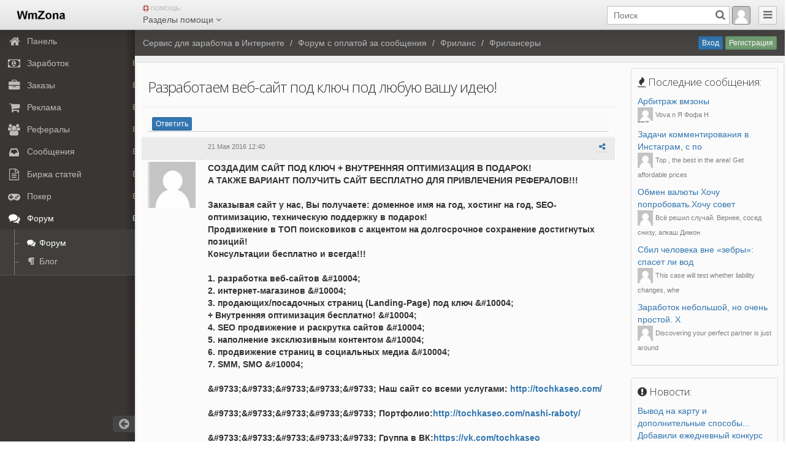

--- FILE ---
content_type: text/html; charset=UTF-8
request_url: https://wmzona.com/zarabotok/forum/razrabotaem-veb-sayt-pod-klyuch-pod-lyubuyu-vashu-ideyu
body_size: 13709
content:







<!DOCTYPE html>
<html lang="ru">
<head>
    <meta charset="utf-8">
    <meta name="csrf-token" content="QwLE0JCcpuVXeVwZCpI1HPULGBaZfZgFrwBqnA6B">
    <!--<meta http-equiv="X-UA-Compatible" content="IE=edge,chrome=1">-->
    <title>Разработаем веб-сайт под ключ под любую вашу идею! | Форум с оплатой за сообщения Wmzona</title>
    <meta name="description" content="Разработаем веб-сайт под ключ под любую вашу идею! Фрилансеры">
    <!-- meta name="author" content=""-->
    <meta name="viewport" content="width=device-width, initial-scale=1.0, maximum-scale=1.0, user-scalable=no">
    <!-- Basic Styles -->
    <link rel="stylesheet" type="text/css" media="screen" href="/zarabotok/css/bootstrap.min.css">
    <link rel="stylesheet" type="text/css" media="screen" href="/zarabotok/css/font-awesome.min.css">
    <!-- SmartAdmin Styles : Caution! DO NOT change the order -->
    <link rel="stylesheet" type="text/css" media="screen" href="/zarabotok/css/smartadmin-production-plugins.min.css">
    <link rel="stylesheet" type="text/css" media="screen" href="/zarabotok/css/smartadmin-production.min.css">
    <link rel="stylesheet" type="text/css" media="screen" href="/zarabotok/css/smartadmin-skins.min.css">

    <!-- SmartAdmin RTL Support is under construction-->
    <link rel="stylesheet" type="text/css" media="screen" href="/zarabotok/css/smartadmin-rtl.min.css">

    <!-- TODO: We recommend you use "your_style.css" to override SmartAdmin
		     specific styles this will also ensure you retrain your customization with each SmartAdmin update. -->

    <link rel="stylesheet" type="text/css" media="screen" href="/zarabotok/css/wmzona.css">

    
<!-- TODO: Demo purpose only: goes with demo.js, you can delete this css when designing your own WebApp  -->
    <link rel="stylesheet" type="text/css" media="screen" href="/zarabotok/css/demo.min.css">

    <!-- FAVICONS -->
    <link rel="shortcut icon" href="/favicon.ico" type="image/x-icon">
    <link rel="icon" href="/favicon.ico" type="image/x-icon">

    <!-- GOOGLE FONT -->
    <link rel="stylesheet" href="https://fonts.googleapis.com/css?family=Open+Sans:400italic,700italic,300,400,700">

    <!-- Specifying a Webpage Icon for Web Clip
         Ref: https://developer.apple.com/library/ios/documentation/AppleApplications/Reference/SafariWebContent/ConfiguringWebApplications/ConfiguringWebApplications.html -->
    <link rel="apple-touch-icon" href="/zarabotok/img/splash/sptouch-icon-iphone.png">
    <link rel="apple-touch-icon" sizes="76x76" href="/zarabotok/img/splash/touch-icon-ipad.png">
    <link rel="apple-touch-icon" sizes="120x120" href="/zarabotok/img/splash/touch-icon-iphone-retina.png">
    <link rel="apple-touch-icon" sizes="152x152" href="/zarabotok/img/splash/touch-icon-ipad-retina.png">

    <!-- iOS web-app metas : hides Safari UI Components and Changes Status Bar Appearance -->
    <meta name="apple-mobile-web-app-capable" content="yes">
    <meta name="apple-mobile-web-app-status-bar-style" content="black">

    <!-- Startup image for web apps -->
    <link rel="apple-touch-startup-image" href="/zarabotok/img/splash/ipad-landscape.png" media="screen and (min-device-width: 481px) and (max-device-width: 1024px) and (orientation:landscape)">
    <link rel="apple-touch-startup-image" href="/zarabotok/img/splash/ipad-portrait.png" media="screen and (min-device-width: 481px) and (max-device-width: 1024px) and (orientation:portrait)">
    <link rel="apple-touch-startup-image" href="/zarabotok/img/splash/iphone.png" media="screen and (max-device-width: 320px)">

    <!-- Link to Google CDN's jQuery + jQueryUI; fall back to local -->
    <script src="https://ajax.googleapis.com/ajax/libs/jquery/3.2.1/jquery.min.js"></script>
    <script>
        if (!window.jQuery) {
            document.write('<script src="/zarabotok/js/libs/jquery-3.2.1.min.js"><\/script>');
        }
    </script>

    <script src="https://ajax.googleapis.com/ajax/libs/jqueryui/1.12.1/jquery-ui.min.js"></script>
    <script>
        if (!window.jQuery.ui) {
            document.write('<script src="/zarabotok/js/libs/jquery-ui.min.js"><\/script>');
        }
    </script>

    <link href="/gptr/inc/js/jquerylb/css/jquery.lightbox-0.5.css" rel="stylesheet" type="text/css"/>
<script type="text/javascript" src="/gptr/inc/js/jquerylb/jquery.lightbox-0.5.min.js"></script>
<link id="ipsCanonical" rel="canonical" href='https://wmzona.com/zarabotok/forum/razrabotaem-veb-sayt-pod-klyuch-pod-lyubuyu-vashu-ideyu'/>
</head>
<body class="fixed-navigation fixed-header ">

<!-- POSSIBLE CLASSES: minified, fixed-ribbon, fixed-header, fixed-width You can also add different skin classes such as "smart-skin-1", "smart-skin-2" etc...-->

    <header id="header">
        <div id="logo-group">

            <span id="logo"><a href="/" title="Сервис для заработка в Интернете WmZona"><img src="/zarabotok/img/logo.png" alt="WmZona.com - Сервис для заработка в интернете"></a></span>

                </div>

        <!-- projects dropdown -->
        <div class="project-context hidden-xs">

            <span class="label"><i class="fa fa-life-ring text-danger"></i> Помощь:</span>
            <span id="project-selector" class="popover-trigger-element dropdown-toggle" data-toggle="dropdown">Разделы помощи <i class="fa fa-angle-down"></i></span>

            <!-- Suggestion: populate this list with fetch and push technique -->
            <ul class="dropdown-menu">
                <li>
                    <a href="/zarabotok/forum/kak-nachat-zarabatyivat-v-internet" rel="nofollow">С чего начать</a>
                </li>
                <li>
                    <a href="/zarabotok/forum/pomoshh-faq-chasto-zadavaemyie-voprosyi-i-otvetyi" rel="nofollow">Часто задаваемые вопросы</a>
                </li>
                <li>
                    <a href="/zarabotok/forum/sluzhba-onlayn-podderzhki" rel="nofollow">Служба онлайн поддержки</a>
                </li>

                <!--
                <li class="divider"></li>
                <li>
                    <a href="javascript:void(0);"><i class="fa fa-power-off"></i> Clear</a>
                </li> -->
            </ul>
            <!-- end dropdown-menu-->

        </div>
        <!-- end projects dropdown -->

        <!-- pulled right: nav area -->
        <div class="pull-right">
            <!-- collapse menu button -->
            <div id="hide-menu" class="btn-header pull-right">
                <span> <a href="javascript:void(0);" title="Свернуть меню" data-action="toggleMenu" onclick="toggleMenu();"><i class="fa fa-reorder"></i></a> </span>
            </div>
            <!-- end collapse menu -->

            <!-- #MOBILE -->
            <!-- Top menu profile link : this shows only when top menu is active -->
            <ul id="mobile-profile-img" class="header-dropdown-list padding-5">
                                    <li class="">
                        <a href="#" class="dropdown-toggle no-margin userdropdown" data-toggle="dropdown">
                            <img src="/avatars/z/3.png" alt="Гость" class="online"/>
                        </a>
                        <ul class="dropdown-menu pull-right">
                            <li>
                                <a href="https://wmzona.com/zarabotok/login" class="padding-10 padding-top-0 padding-bottom-0" rel="nofollow"><i class="fa fa-sign-in"></i> Вход</a>
                            </li>
                            <li class="divider"></li>
                            <li>
                                <a href="/gptr/signup.php" class="padding-10 padding-top-0 padding-bottom-0" rel="nofollow"> <i class="fa fa-pencil-square-o"></i> Регистрация</a>
                            </li>
                        </ul>
                    </li>
                            </ul>

            <!-- logout button -->
            
            <form id="logout-form" action="https://wmzona.com/zarabotok/logout" method="POST" style="display: none;">
                <input type="hidden" name="_token" value="QwLE0JCcpuVXeVwZCpI1HPULGBaZfZgFrwBqnA6B">
            </form>
            <!-- end logout button -->

            <!-- search mobile button (this is hidden till mobile view port) -->
            <div id="search-mobile" class="btn-header transparent pull-right">
                <span> <a href="javascript:void(0)" title="Search"><i class="fa fa-search"></i></a> </span>
            </div>
            <!-- end search mobile button -->

            <!-- todo: input: search field -->
            <form action="/gptr/help.php" class="header-search pull-right">
                <input type="text" name="q" placeholder="Поиск" id="search-fld">
                <button type="submit">
                    <i class="fa fa-search"></i>
                </button>
                <a href="javascript:void(0);" id="cancel-search-js" title="Отменить"><i class="fa fa-times"></i></a>
            </form>
            <!-- end input: search field -->


            
        </div>
        <!-- end pulled right: nav area -->
    </header>

    <!-- SHORTCUT AREA : With large tiles (activated via clicking user name tag) Note: These tiles are completely responsive, you can add as many as you like -->
    <div id="shortcut">
        <ul>
            <li>
                <a href="#" class="jarvismetro-tile big-cubes bg-color-blue"> <span class="iconbox"> <i class="fa fa-envelope fa-4x"></i> <span>Mail <span class="label pull-right bg-color-darken">14</span></span> </span> </a>
            </li>
            <li>
                <a href="#" class="jarvismetro-tile big-cubes bg-color-orangeDark"> <span class="iconbox"> <i class="fa fa-calendar fa-4x"></i> <span>Calendar</span> </span> </a>
            </li>
            <li>
                <a href="#" class="jarvismetro-tile big-cubes bg-color-purple"> <span class="iconbox"> <i class="fa fa-map-marker fa-4x"></i> <span>Maps</span> </span> </a>
            </li>
            <li>
                <a href="#" class="jarvismetro-tile big-cubes bg-color-blueDark"> <span class="iconbox"> <i class="fa fa-book fa-4x"></i> <span>Invoice <span class="label pull-right bg-color-darken">99</span></span> </span> </a>
            </li>
            <li>
                <a href="#" class="jarvismetro-tile big-cubes bg-color-greenLight"> <span class="iconbox"> <i class="fa fa-picture-o fa-4x"></i> <span>Gallery </span> </span> </a>
            </li>
            <li>
                <a href="#" class="jarvismetro-tile big-cubes selected bg-color-pinkDark"> <span class="iconbox"> <i class="fa fa-user fa-4x"></i> <span>My Profile </span> </span> </a>
            </li>
        </ul>
    </div>
    <!-- END SHORTCUT AREA -->

<!-- Left panel : Navigation area -->
<!-- Note: This width of the aside area can be adjusted through LESS variables -->
<aside id="left-panel">

                <!-- NAVIGATION : This navigation is also responsive

    To make this navigation dynamic please make sure to link the node
    (the reference to the nav > ul) after page load. Or the navigation
    will not initialize.
    -->
        <nav>
            <!-- NOTE: Notice the gaps after each icon usage <i></i>..
            Please note that these links work a bit different than
            traditional hre="" links. See documentation for details.
            -->
            <ul><li><a
				href="/"
				
				title="Панель"
				>
					<i class="fa fa-lg fa-fw fa fa-home"></i>
					<span class="menu-item-parent">Панель </span>
					
				</a></li><li><a
				href="#"
				
				title="Заработок"
				>
					<i class="fa fa-lg fa-fw fa fa-money"></i>
					<span class="menu-item-parent">Заработок </span>
					
				</a><ul><li><a
				href="/gptr/emaillinks2.php"
				
				title="Письма и Серфинг"
				>
					<i class="fa fa-lg fa-fw fa fa-eye"></i>
					Письма и Серфинг 
					
				</a></li><li><a
				href="/gptr/ptasks/pt_available.php?sort=rating"
				
				title="Задания"
				>
					<i class="fa fa-lg fa-fw fa fa-tasks"></i>
					Задания 
					
				</a></li><li><a
				href="/gptr/proj/proj_available.php"
				
				title="Проекты"
				>
					<i class="fa fa-lg fa-fw fa fa-cubes"></i>
					Проекты 
					
				</a></li><li><a
				href="https://wmzona.com/zarabotok/mining"
				
				title="Майнинг"
				>
					<i class="fa fa-lg fa-fw fa fa-desktop"></i>
					Майнинг 
					
				</a></li><li><a
				href="/gptr/wbr/sites.php"
				
				title="Вебмастер"
				>
					<i class="fa fa-lg fa-fw fa fa-wordpress"></i>
					Вебмастер 
					
				</a></li><li><a
				href="/gptr/proj/uslugi.php"
				
				title="Мои услуги"
				>
					<i class="fa fa-lg fa-fw fa fa-child"></i>
					Мои услуги 
					
				</a></li><li><a
				href="/gptr/ref_ad/my_prem_info.php"
				
				title="Премии"
				>
					<i class="fa fa-lg fa-fw fa fa-gift"></i>
					Премии 
					
				</a></li></ul></li><li><a
				href="#"
				
				title="Заказы"
				>
					<i class="fa fa-lg fa-fw fa fa-briefcase"></i>
					<span class="menu-item-parent">Заказы </span>
					
				</a><ul><li><a
				href="/gptr/adrs/task_stats.php"
				
				title="Задания"
				>
					<i class="fa fa-lg fa-fw fa fa-tasks"></i>
					Задания 
					
				</a></li><li><a
				href="/gptr/adrs/proj_stats.php"
				
				title="Проекты"
				>
					<i class="fa fa-lg fa-fw fa fa-cubes"></i>
					Проекты 
					
				</a></li><li><a
				href="/gptr/wbr/projs.php"
				
				title="Продвижение статьями"
				>
					<i class="fa fa-lg fa-fw fa fa-wordpress"></i>
					Продвижение статьями 
					
				</a></li></ul></li><li><a
				href="#"
				
				title="Реклама"
				>
					<i class="fa fa-lg fa-fw fa fa-shopping-cart"></i>
					<span class="menu-item-parent">Реклама </span>
					
				</a><ul><li><a
				href="/gptr/adrs/paidclickstats.php"
				
				title="Cерфинг"
				>
					<i class="fa fa-lg fa-fw fa fa-eye"></i>
					Cерфинг 
					
				</a></li><li><a
				href="/gptr/adrs/paidemailstats.php"
				
				title="Рассылки"
				>
					<i class="fa fa-lg fa-fw fa fa-envelope-o"></i>
					Рассылки 
					
				</a></li><li><a
				href="/gptr/adrs/ad_stats.php"
				
				title="Объявления"
				>
					<i class="fa fa-lg fa-fw fa fa-bullhorn"></i>
					Объявления 
					
				</a></li></ul></li><li><a
				href="#"
				
				title="Рефералы"
				>
					<i class="fa fa-lg fa-fw fa fa-group"></i>
					<span class="menu-item-parent">Рефералы </span>
					
				</a><ul><li><a
				href="/gptr/stats.php?action=detailed&level=1"
				
				title="Мои рефералы"
				>
					<i class="fa fa-lg fa-fw fa fa-sitemap"></i>
					Мои рефералы 
					
				</a></li><li><a
				href="/gptr/poker/turik.php"
				
				title="Письмо приветствие"
				>
					<i class="fa fa-lg fa-fw fa fa-envelope-o"></i>
					Письмо приветствие 
					
				</a></li><li><a
				href="/gptr/poker/pokinfo.php"
				
				title="Рассылка"
				>
					<i class="fa fa-lg fa-fw fa fa-bullhorn"></i>
					Рассылка 
					
				</a></li><li><a
				href="/gptr/ref_ad/ref_prem.php"
				
				title="Премии"
				>
					<i class="fa fa-lg fa-fw fa  fa-gift"></i>
					Премии 
					
				</a></li><li><a
				href="/gptr/ref_ad/ref_konkurs.php"
				
				title="Конкурсы"
				>
					<i class="fa fa-lg fa-fw fa fa-trophy"></i>
					Конкурсы 
					
				</a></li><li><a
				href="/gptr/reflinks.php"
				
				title="Реф ссылки"
				>
					<i class="fa fa-lg fa-fw fa fa-link"></i>
					Реф ссылки 
					
				</a></li><li><a
				href="/gptr/ref_ex/ref_ex.php"
				
				title="Биржа"
				>
					<i class="fa fa-lg fa-fw fa fa-gavel"></i>
					Биржа 
					
				</a></li><li><a
				href="/gptr/mp_ad/mp_ad.php"
				
				title="Привлечение реф-в"
				>
					<i class="fa fa-lg fa-fw fa fa-magnet"></i>
					Привлечение реф-в 
					
				</a></li><li><a
				href="/gptr/news.php?action=open&item=450770"
				
				title="Обучение работе с рефералами"
				>
					<i class="fa fa-lg fa-fw fa fa-graduation-cap"></i>
					Обучение работе с рефералами 
					
				</a></li></ul></li><li><a
				href="#"
				
				title="Сообщения"
				>
					<i class="fa fa-lg fa-fw fa-inbox"></i>
					<span class="menu-item-parent">Сообщения </span>
					
				</a><ul><li><a
				href="/gptr/ref_mail/ref_messages.php?type=showall"
				
				title="Все сообщения"
				>
					
					Все сообщения 
					
				</a></li><li><a
				href="/gptr/ref_mail/ref_messages.php?type=shownew"
				
				title="Новые сообщения"
				>
					
					Новые сообщения 
					
				</a></li><li><a
				href="/gptr/ref_mail/ref_messages.php?type=dialog"
				
				title="Диалоги"
				>
					
					Диалоги 
					
				</a></li><li><a
				href="/gptr/ref_mail/ref_messages.php?type=fav"
				
				title="Избранные"
				>
					<i class="fa fa-lg fa-fw fa fa-star"></i>
					Избранные 
					
				</a></li><li><a
				href="/gptr/ref_mail/popki.php"
				
				title="Мои папки"
				>
					
					Мои папки 
					
				</a></li><li><a
				href="/gptr/ref_mail/ref_chat.php?rid=13"
				
				title="Служба поддержки"
				>
					<i class="fa fa-lg fa-fw fa  fa-support "></i>
					Служба поддержки 
					
				</a></li></ul></li><li><a
				href="#"
				
				title="Биржа статей"
				>
					<i class="fa fa-lg fa-fw fa fa-file-text-o"></i>
					<span class="menu-item-parent">Биржа статей </span>
					
				</a><ul><li><a
				href="/gptr/text/birzha-statey.php"
				
				title="Купить статью"
				>
					
					Купить статью 
					
				</a></li><li><a
				href="/gptr/text/birzha-statey.php?action=postedit&status=100"
				
				title="Продать статью"
				>
					
					Продать статью 
					
				</a></li><li><a
				href="/gptr/adrs/buy_task.php?type=6"
				
				title="Заказать статью"
				>
					
					Заказать статью 
					
				</a></li></ul></li><li><a
				href="#"
				
				title="Покер"
				>
					<i class="fa fa-lg fa-fw fa fa-gamepad"></i>
					<span class="menu-item-parent">Покер </span>
					
				</a><ul><li><a
				href="/gptr/poker/lobby.php"
				
				title="Лобби"
				>
					<i class="fa fa-lg fa-fw fa fa-reorder"></i>
					Лобби 
					
				</a></li><li><a
				href="/gptr/poker/turik.php"
				
				title="Турнир"
				>
					<i class="fa fa-lg fa-fw fa fa-trophy"></i>
					Турнир 
					
				</a></li><li><a
				href="/gptr/poker/pokinfo.php"
				
				title="Обучение"
				>
					<i class="fa fa-lg fa-fw fa fa-graduation-cap"></i>
					Обучение 
					
				</a></li></ul></li><li><a
				href="#"
				
				title="Форум"
				>
					<i class="fa fa-lg fa-fw fa fa-comments"></i>
					<span class="menu-item-parent">Форум </span>
					
				</a><ul><li class="active"><a
				href="https://wmzona.com/zarabotok/forum"
				
				title="Форум"
				>
					<i class="fa fa-lg fa-fw fa fa-comments"></i>
					Форум 
					
				</a></li><li><a
				href="https://wmzona.com/zarabotok/blog"
				
				title="Блог"
				>
					<i class="fa fa-lg fa-fw fa fa-paragraph"></i>
					Блог 
					
				</a></li></ul></li></ul>
            <span class="minifyme" data-action="minifyMenu" onclick="minifyMenu();"> <i class="fa fa-arrow-circle-left hit"></i> </span>
        </nav>

</aside>
<!-- END NAVIGATION -->
<!-- ==========================CONTENT STARTS HERE ========================== -->
<!-- MAIN PANEL -->
<div id="main" role="main">
    <!-- RIBBON -->
<div id="ribbon">

    <!-- breadcrumb -->
    <ol class="breadcrumb">
                                <li><a href="/" title="Сервис для заработка в Интернете">Сервис для заработка в Интернете</a></li>
                                <li><a href="/zarabotok/forum"  title="Форум с оплатой за сообщения">Форум c оплатой за сообщения</a></li>
                                <li><a href="https://wmzona.com/zarabotok/forum/category/frilans">Фриланс</a></li>
                                <li><a href="https://wmzona.com/zarabotok/forum/category/frilanseryi">Фрилансеры</a></li>
                
    </ol>
    <!-- end breadcrumb -->


            <span class="ribbon-button-alignment pull-right hidden-xs">
            <a href="https://wmzona.com/zarabotok/login" class="btn btn-primary btn-xs" rel="nofollow">Вход</a>
            <a href="/gptr/signup.php" class="btn btn-success btn-xs" rel="nofollow">Регистрация</a>
        </span>
    
    <!-- You can also add more buttons to the
    ribbon for further usability

    Example below:

    <span class="ribbon-button-alignment pull-right">
    <span id="search" class="btn btn-ribbon hidden-xs" data-title="search"><i class="fa-grid"></i> Change Grid</span>
    <span id="add" class="btn btn-ribbon hidden-xs" data-title="add"><i class="fa-plus"></i> Add</span>
    <span id="search" class="btn btn-ribbon" data-title="search"><i class="fa-search"></i> <span class="hidden-mobile">Search</span></span>
    </span> -->

</div>
<!-- END RIBBON -->    


<!-- MAIN CONTENT -->
<div id="content">
    <!-- row -->
    <div class="row">
        
        

        <div class="well well-sm">
                
    <div class="row">

        <div class="col-sm-9">
            <table class="table table-striped table-forum table-thread" style="word-break: break-word;">
        <thead>
        <tr>
            <th colspan="2">
                <h1>  Разработаем веб-сайт под ключ под любую вашу идею!</h1>
                

            </th>
        </tr>
        <tr>
            <th colspan="2">
                <div class="dt-toolbar">
                    <div class="col-xs-12 col-sm-6">
                        <div id="example_filter" class="dataTables_filter">
                                                            <form method="POST" class="form-horizontal" role="form" action="https://wmzona.com/zarabotok/forum/razrabotaem-veb-sayt-pod-klyuch-pod-lyubuyu-vashu-ideyu">
                                    <input type="hidden" name="_token" value="QwLE0JCcpuVXeVwZCpI1HPULGBaZfZgFrwBqnA6B">
                                    <button type="submit" class="btn btn-primary btn-xs">Ответить</button>
                                </form>
                                                    </div>
                    </div>
                    <div class="col-xs-12 col-sm-6">
                        <div class="dataTables_paginate paging_simple_numbers">
                            <ul class="pagination pagination-xs">
                                
                            </ul>
                        </div>
                    </div>
                </div>
            </th>
        </tr>

        
        
        </thead>
        <tbody>
        <!-- Posts -->
                    <tr>
                <td class="text-center hidden-xs hidden-sm"><a id='post-988517'></a> <span class="bolder"></span>
</td>
                <td>
                    <p class="pull-left">
                        <span class="hidden-lg hidden-md"><span class="bolder"></span>
</span>
                        <small>21 Мая 2016 12:40</small>
                    </p>

                    <div class="pull-right commentvotemenu btn-toolbar">
                        <div class="btn-group">
                            <a href="#" id="post-988517" class="btn btn-xs post_id "><i class="fa  fa-share-alt"></i></a>
                                                    </div>
                    </div>

                </td>
            </tr>
            <tr>
                <td class="text-center hidden-xs hidden-sm" style="width: 12%;">
                    <div class="push-bit">
                        <img src="/avatars/z/.png" alt="avatar" class="offline">
                    </div>
                    <small>
                                        </td>
                <td>
                    <div id="comment988517" data-editable="false">
                         <strong> СОЗДАДИМ САЙТ ПОД КЛЮЧ + ВНУТРЕННЯЯ ОПТИМИЗАЦИЯ В ПОДАРОК! <br /> А ТАКЖЕ ВАРИАНТ ПОЛУЧИТЬ САЙТ БЕСПЛАТНО ДЛЯ ПРИВЛЕЧЕНИЯ РЕФЕРАЛОВ!!! <br /> <br /> Заказывая сайт у нас, Вы получаете: доменное имя на год, хостинг на год, SEO-оптимизацию, техническую поддержку в подарок! <br /> Продвижение в ТОП поисковиков с акцентом на долгосрочное сохранение достигнутых позиций! <br /> Консультации бесплатно и всегда!!!<br /> <br /> 1. разработка веб-сайтов &amp;#10004;<br /> 2. интернет-магазинов &amp;#10004;<br /> 3. продающих/посадочных страниц (Landing-Page) под ключ &amp;#10004;<br /> + Внутренняя оптимизация бесплатно! &amp;#10004;<br /> 4. SEO продвижение и раскрутка сайтов &amp;#10004;<br /> 5. наполнение эксклюзивным контентом &amp;#10004;<br /> 6. продвижение страниц в социальных медиа &amp;#10004;<br /> 7. SMM, SMO &amp;#10004;<br /> <br /> &amp;#9733;&amp;#9733;&amp;#9733;&amp;#9733;&amp;#9733; Наш сайт со всеми услугами: <a href="http://tochkaseo.com/">http://tochkaseo.com/</a><br /> <br /> &amp;#9733;&amp;#9733;&amp;#9733;&amp;#9733;&amp;#9733; Портфолио:<a href="http://tochkaseo.com/nashi-raboty/">http://tochkaseo.com/nashi-raboty/</a><br /> <br /> &amp;#9733;&amp;#9733;&amp;#9733;&amp;#9733;&amp;#9733; Группа в ВК:<a href="https://vk.com/tochkaseo">https://vk.com/tochkaseo</a><br /> <br /> Для быстрой связи<br /> <br /> &amp;#10173; Skype: tochkaseo<br /> &amp;#10173; Email: info@tochkaseo.com<br /> &amp;#10173; ICQ: 698529459<br /> &amp;#10173; В.П.<br /> <br /> Остались вопросы? Свяжитесь в онлайн-чате&gt;&gt;&gt;<a href="http://tochkaseo.com/">http://tochkaseo.com/</a><br /> <br /> P.S. <br /> - Кому нужен сайт для привлечения рефералов БЕСПЛАТНО, есть вариант подробно здесь&gt;&gt;&gt;<a href="http://webklik.ru/">http://webklik.ru/</a><br /> </strong>
                    </div>
                </td>
            </tr>
                                <!-- end Post -->


            <tr>
                <td class="text-center hidden-xs hidden-sm"><a id='post-postreply'></a></td>
                <td>
                    </td>
</tr>
<tr>
<td class="text-center hidden-xs hidden-sm" style="width: 12%;">
    </td>
<td>
                <form class="form-horizontal" role="form" method="POST" action="https://wmzona.com/zarabotok/forum/razrabotaem-veb-sayt-pod-klyuch-pod-lyubuyu-vashu-ideyu">
            <input type="hidden" name="_token" value="QwLE0JCcpuVXeVwZCpI1HPULGBaZfZgFrwBqnA6B">
            <button type="submit" class="btn btn-primary btn-xs">Ответить</button>
        </form>
    </td>
</tr>

</tbody>
</table>

<div class="text-center">
<ul class="pagination pagination-sm">
    
</ul>
</div>
</div>

<div class="col-sm-3">
<!-- /well -->
<div class="well padding-10">
    <h5 class="margin-top-0"><i class="fa fa-fire"></i> Последние сообщения:</h5>
    <ul class="no-padding list-unstyled">
                    <li>
                <a href="https://wmzona.com/zarabotok/forum/arbitrazh-vmzonyi/#post-1227356" class="margin-top-0">Арбитраж вмзоны</a>
                <p><img src="/avatars/2/12/20/46.png" width="25px;"> <small>Vova n                  Я Фофа Н                  </small></p>
            </li>
                    <li>
                <a href="https://wmzona.com/zarabotok/forum/zadachi-kommentirovaniya-v-instagram-s-pomoshhyu-kotoryih-mozhno-zarabotat-horoshuyu-pribyil/#post-1227353" class="margin-top-0">Задачи комментирования в Инстаграм, с по</a>
                <p><img src="/avatars/2/15/01/10.png" width="25px;"> <small>Top  , the best in the area! Get affordable prices</small></p>
            </li>
                    <li>
                <a href="https://wmzona.com/zarabotok/forum/obmen-valyutyi-hochu-poprobovathochu-sovet/#post-1227350" class="margin-top-0">Обмен валюты Хочу попробовать.Хочу совет</a>
                <p><img src="/avatars/2/13/76/80.png" width="25px;"> <small>Всё решил случай. Вернее, сосед снизу, алкаш Димон</small></p>
            </li>
                    <li>
                <a href="https://wmzona.com/zarabotok/forum/sbil-cheloveka-vne-zebryi-spaset-li-voditelya-grubaya-neostorozhnost-peshehoda/#post-1227341" class="margin-top-0">Сбил человека вне «зебры»: спасет ли вод</a>
                <p><img src="/avatars/2/15/00/81.png" width="25px;"> <small>This case will test whether liability changes, whe</small></p>
            </li>
                    <li>
                <a href="https://wmzona.com/zarabotok/forum/zarabotok-nebolshoy-no-ochen-prostoy-horoshaya-referalka/#post-1227339" class="margin-top-0">Заработок небольшой, но очень простой. Х</a>
                <p><img src="/avatars/2/14/94/08.png" width="25px;"> <small>Discovering your perfect   partner is just around </small></p>
            </li>
            </ul>
</div>
<!-- /well -->

<!-- /well -->

<!-- /well -->

<!-- /well -->
<div class="well padding-10">
    <h5 class="margin-top-0"><i class="fa  fa-exclamation-circle"></i> Новости:</h5>
    <ul class="no-padding list-unstyled">
                    <li>
                <a href="https://wmzona.com/zarabotok/forum/vyivod-na-kartu-i-dopolnitelnyie-sposobyi-vyivoda" class="margin-top-0">Вывод на карту  и дополнительные способы...</a>
            </li>
                    <li>
                <a href="https://wmzona.com/zarabotok/forum/dobavili-ezhednevnyiy-konkurs-ispolniteley-zadaniy" class="margin-top-0">Добавили ежедневный конкурс исполнителей...</a>
            </li>
                    <li>
                <a href="https://wmzona.com/zarabotok/forum/vzaimnaya-podpiska-youtube-vk-facebook-twitter-g-ok-instagram" class="margin-top-0">Взаимная подписка YouTube vk facebook tw...</a>
            </li>
                    <li>
                <a href="https://wmzona.com/zarabotok/forum/s-novyim-godom-1" class="margin-top-0">С Новым Годом</a>
            </li>
                    <li>
                <a href="https://wmzona.com/zarabotok/forum/konkursyi-i-premii-v-vmzone" class="margin-top-0">Конкурсы и премии в вмзоне</a>
            </li>
            </ul>
</div>
<!-- /well -->

<!-- /well -->

        <!-- /well -->

        <!-- /well -->
<div class="well padding-10">
    <h5 class="margin-top-0"><i class="fa fa-tags"></i> Популярные разделы:</h5>

    <div class="row">
        <div class="col-lg-6">
            <ul class="list-unstyled">
                <li>
                    <a href="/zarabotok/forum/category/sposobyi-zarabotka-v-vmzone"><span class="badge badge-info">Заработок в wmzone</span></a>
                </li>
                <li>
                    <a href="/zarabotok/forum/chto-takoe-kraud-marketing-i-pochemu-on-tak-aktualen-segodnya"><span class="badge badge-info">Крауд-маркетинг</span></a>
                </li>
                <li>
                    <a href="/zarabotok/forum/category/referalyi"><span class="badge badge-info">Рефералы</span></a>
                </li>
                <li>
                    <a href="/zarabotok/forum/category/zarabotok-na-sayte"><span class="badge badge-info">Заработок на сайте</span></a>
                </li>
                <li>
                    <a href="/zarabotok/kupit-kraud-ssylki"><span class="badge badge-info">Купить крауд ссылки</span></a>
                </li>
            </ul>
        </div>
        <div class="col-lg-6">
            <ul class="list-unstyled">
                <li>
                    <a href="/zarabotok/forum/category/mayning"><span class="badge badge-info">Майнинг</span></a>
                </li>
                <li>
                    <a href="/zarabotok/forum/category/shkola-pokera"><span class="badge badge-info">Школа покера</span></a>
                </li>
                <li>
                    <a href="/zarabotok/forum/category/frilans"><span class="badge badge-info">Фриланс</span></a>
                </li>
                <li>
                    <a href="/zarabotok/forum/category/birzha-statey"><span class="badge badge-info">Биржа статей</span></a>
                </li>
                <li>
                    <a href="/zarabotok/forum/category/besedka"><span class="badge badge-info">Беседка</span></a>
                </li>

            </ul>
        </div>
    </div>
</div>
<!-- /well -->
<div class="well padding-10">
    <h5 class="margin-top-0"><i class="fa fa-thumbs-o-up"></i> Мы в социальных сетях!</h5>
    <ul class="no-padding no-margin">
        <p class="no-margin">
            <a title="Google+" href="https://plus.google.com/117349034254205955873?rel=author" rel="nofollow" target="_blank"><span class="fa-stack fa-lg"><i class="fa fa-square-o fa-stack-2x"></i><i class="fa fa-google-plus fa-stack-1x"></i></span></a>
            <a title="Facebook" href="https://www.facebook.com/doprabota" rel="nofollow" target="_blank"><span class="fa-stack fa-lg"><i class="fa fa-square-o fa-stack-2x"></i><i class="fa fa-facebook fa-stack-1x"></i></span></a>
            <a title="Twitter" href="https://twitter.com/wmzona_com" target="_blank" rel="nofollow"><span class="fa-stack fa-lg"><i class="fa fa-square-o fa-stack-2x"></i><i class="fa fa-twitter fa-stack-1x"></i></span></a>
            <a title="Вконтакте" href="https://vk.com/rabota360" target="_blank" rel="nofollow" ><span class="fa-stack fa-lg"><i class="fa fa-square-o fa-stack-2x"></i><i class="fa fa-vk fa-stack-1x"></i></span></a>

        </p>
    </ul>
</div>
<!-- /well --></div>

</div>


<div class="modal" id="myModal" tabindex="-1" role="dialog" aria-labelledby="myModalLabel" aria-hidden="true">
<div class="modal-dialog">
<div class="modal-content">
<div class="modal-header">
    <button type="button" class="close" data-dismiss="modal" aria-hidden="true">
        &times;
    </button>
    <h4 class="modal-title" id="myModalLabel">Ссылка на пост</h4>
</div>
<div class="modal-body">
    <div class="row">
        <div class="col-md-12" id="modalbody">

        </div>
    </div>
</div>
</div><!-- /.modal-content -->
</div><!-- /.modal-dialog -->
</div><!-- /.modal  ok-->


<script>

function emoticon(text) {
text = ' ' + text + ': ';
var txtarea = document.getElementById('text');
if (txtarea.createTextRange && txtarea.caretPos) {
var caretPos = txtarea.caretPos;
caretPos.text = caretPos.text.charAt(caretPos.text.length - 1) == ' ' ? text + ' ' : text;
} else {
txtarea.value += text;
}

//  txtarea.value  += '\\r\\n';
txtarea.focus();
}

function storeCaret(textEl) {
if (textEl.createTextRange) textEl.caretPos = document.selection.createRange().duplicate();
}


function setReplyfocus() {
if (document.getElementById('text')) document.getElementById('text').focus();
}

function IEWrap(lft, rgt, def) {
strSelection = document.selection.createRange().text;
if (strSelection != "") {
document.selection.createRange().text = lft + strSelection + rgt;
}
else if (def) {
insertAtCursor(document.getElementById('text'), lft + def + rgt)
}
else {
insertAtCursor(document.getElementById('text'), lft + rgt)
}
}


function mozWrap(txtarea, lft, rgt, def) {

txtarea = document.getElementById(txtarea);
var selLength = txtarea.textLength;
var selStart = txtarea.selectionStart;
var selEnd = txtarea.selectionEnd;
if (selEnd == 1 || selEnd == 2) selEnd = selLength;
var s1 = (txtarea.value).substring(0, selStart);
var s2 = (txtarea.value).substring(selStart, selEnd);
if (!s2 && def) {
s2 = def;
}

var s3 = (txtarea.value).substring(selEnd, selLength);
txtarea.value = s1 + lft + s2 + rgt + s3;

var newcarpos = (s1 + lft + s2 + rgt).length;
txtarea.setSelectionRange(newcarpos, newcarpos);
txtarea.focus();
}

function insertAtCursor(myField, myValue) {
if (document.selection) {
myField.focus();
document.selection.createRange().text = myValue;
}
else if (myField.selectionStart || myField.selectionStart == '0') {
myField.value = myField.value.substring(0, myField.selectionStart) + myValue + myField.value.substring(myField.selectionEnd, myField.value.length);
}
else {
myField.value += myValue;
}
}


function wrapSelection(txtarea, lft, rgt, def) {
if (document.all) {
IEWrap(lft, rgt, def);
}
else if (document.getElementById) {
mozWrap(txtarea, lft, rgt, def);
}

// document.getElementById('text').focus();
}

function wrapSelectionWithLink(txtarea) {
var my_link = prompt("Enter URL:", "http://");


if (my_link != null) {
lft = "[url=" + my_link + "]";
rgt = "[/url] ";
wrapSelection(txtarea, lft, rgt, 'ссылка');
}
return;
}

function setReplyfocus() {
if (document.getElementById('text')) document.getElementById('text').focus();
}



</script>

        </div>
    </div>
    <!-- end row -->
</div>
<!-- END MAIN CONTENT -->
</div>
<!-- END MAIN PANEL -->
<!-- ==========================CONTENT ENDS HERE ========================== -->

<!-- PAGE FOOTER LA -->
<div class="page-footer">
    <div class="row">
        <div class="col-xs-12 col-sm-6">
            <span class="txt-color-white">WmZona.com с 2004 г.</span>
        </div>

        <div class="col-xs-6 col-sm-6 text-right hidden-xs">
            <a name="go_bottom" href="#" class="btn btn-default btn-sm" onclick='$("html, body").animate({ scrollTop: 0 }, "slow"); return false;'><i class="fa fa-arrow-up"></i></a>
        </div>
    </div>
</div>
<!-- END PAGE FOOTER LA-->


<!-- include required scripts -->
<!--================================================== -->
    <!-- PACE LOADER - turn this on if you want ajax loading to show (caution: uses lots of memory on iDevices)-->
    

    <!-- These scripts will be located in Header So we can add scripts inside body (used in class.datatables.php) -->
    <!-- Link to Google CDN's jQuery + jQueryUI; fall back to local
		<script src="https://ajax.googleapis.com/ajax/libs/jquery/2.0.2/jquery.min.js"></script>
		<script>
			if (!window.jQuery) {
				document.write('<script src="/zarabotok/js/libs/jquery-2.0.2.min.js"><\/script>');
			}
		</script>

		<script src="https://ajax.googleapis.com/ajax/libs/jqueryui/1.10.3/jquery-ui.min.js"></script>
		<script>
			if (!window.jQuery.ui) {
				document.write('<script src="/zarabotok/js/libs/jquery-ui-1.10.3.min.js"><\/script>');
			}
		</script> -->

    <!-- IMPORTANT: APP CONFIG -->
    <script src="/zarabotok/js/app.config.js"></script>

    <!-- JS TOUCH : include this plugin for mobile drag / drop touch events-->
    <script src="/zarabotok/js/plugin/jquery-touch/jquery.ui.touch-punch.min.js"></script>

    <!-- BOOTSTRAP JS -->
    <script src="/zarabotok/js/bootstrap/bootstrap.min.js"></script>

    <!-- CUSTOM NOTIFICATION -->
    <script src="/zarabotok/js/notification/SmartNotification.min.js"></script>

    <!-- JARVIS WIDGETS -->
    <script src="/zarabotok/js/smartwidgets/jarvis.widget.min.js"></script>

    <!-- EASY PIE CHARTS -->
    <!-- script src="/zarabotok/js/plugin/easy-pie-chart/jquery.easy-pie-chart.min.js"></script -->

    <!-- SPARKLINES -->
    <!-- script src="/zarabotok/js/plugin/sparkline/jquery.sparkline.min.js"></script -->

    <!-- JQUERY VALIDATE -->
    <script src="/zarabotok/js/plugin/jquery-validate/jquery.validate.min.js"></script>

    <!-- JQUERY MASKED INPUT -->
    <script src="/zarabotok/js/plugin/masked-input/jquery.maskedinput.min.js"></script>

    <!-- JQUERY SELECT2 INPUT -->
    <script src="/zarabotok/js/plugin/select2/select2.min.js"></script>

    <!-- JQUERY UI + Bootstrap Slider -->
    <script src="/zarabotok/js/plugin/bootstrap-slider/bootstrap-slider.min.js"></script>

    <!-- browser msie issue fix -->
    <script src="/zarabotok/js/plugin/msie-fix/jquery.mb.browser.min.js"></script>

    <!-- FastClick: For mobile devices -->
    <script src="/zarabotok/js/plugin/fastclick/fastclick.min.js"></script>

    <!--[if IE 8]>
    <h1>Your browser is out of date, please update your browser by going to www.microsoft.com/download</h1>
    <![endif]-->

    <!-- Demo purpose only -->
    <!-- script src="/zarabotok/js/demo.min.js"></script -->

    <!-- MAIN APP JS FILE -->
    <script src="/zarabotok/js/app.min.js"></script>

    <!-- ENHANCEMENT PLUGINS : NOT A REQUIREMENT -->
    <script type="text/javascript">

        // DO NOT REMOVE : GLOBAL FUNCTIONS!
        $(document).ready(function () {
            pageSetUp();

        })
    </script>

    <!-- gptr include -->
    <script src="/gptr/inc/js/js.cookie.js"></script>

            <!-- PAGE FOOTER IDX-->

<!-- PAGE RELATED PLUGIN(S) 
<script src="..."></script>-->
<!-- Flot Chart Plugin: Flot Engine, Flot Resizer, Flot Tooltip -->
<script src="/zarabotok/js/plugin/flot/jquery.flot.cust.min.js"></script>
<script src="/zarabotok/js/plugin/flot/jquery.flot.resize.min.js"></script>
<script src="/zarabotok/js/plugin/flot/jquery.flot.time.min.js"></script>
<script src="/zarabotok/js/plugin/flot/jquery.flot.tooltip.min.js"></script>

<!-- Vector Maps Plugin: Vectormap engine, Vectormap language -->
<script src="/zarabotok/js/plugin/vectormap/jquery-jvectormap-1.2.2.min.js"></script>
<script src="/zarabotok/js/plugin/vectormap/jquery-jvectormap-world-mill-en.js"></script>

<!-- Full Calendar -->
<script src="/zarabotok/js/plugin/moment/moment.min.js"></script>
<script src="/zarabotok/js/plugin/fullcalendar/jquery.fullcalendar.min.js"></script>

<!--
<script>
    $(document).ready(function () {

        /*
         * PAGE RELATED SCRIPTS
         */
        jQuery("a.lightbox").lightBox({
            //    overlayBgColor: '#FFF',
            //    overlayOpacity: 0.6,

            imageLoading: 'inc/js/jquerylb/images/lightbox-blank.gif',
            imageBtnClose: 'inc/js/jquerylb/images/lightbox-btn-close.gif',
            imageBtnPrev: 'inc/js/jquerylb/images/lightbox-btn-prev.png',
            imageBtnNext: 'inc/js/jquerylb/images/lightbox-btn-next.png',
            imageBlank: 'inc/js/jquerylb/images/lightbox-blank.gif',

            containerResizeSpeed: 350,
            txtImage: 'Изображение',
            txtOf: 'из'
        });

    });

</script>
-->

<!-- END PAGE FOOTER -->


    <script type="text/javascript">
        $(document).ready(function () {
            /*
             * PAGE RELATED SCRIPTS
             */
            // PAGE RELATED SCRIPTS

// Voting buttons
$('.votecomment').on('click', function (event) {
event.preventDefault();

var vote_type = $(this).attr("name");
var postid = +$(this).attr('id');
var updatetext = '';

if (vote_type == 'del') {
if (!confirm('Вы хотите удалить коммент?')) {
return false;
}

}

if (vote_type == 'edit') {
var editdiv = $("#comment" + postid);

//data-editable="false"
//if(editdiv.attr("contentEditable") == "true")
if (editdiv.data("editable") == "true") {
updatetext = $("#textcomment" + postid).val();
//editdiv.attr("contentEditable", "false");
editdiv.data("editable", "false");
}
else {
//editdiv.attr("contentEditable", "true");
editdiv.data("editable", "true");
}

}
else {
var tdom = $(this);
var tr_obj = $(this).closest("tr");
//var rating_obj = $(this).closest(".commentvotemenu").children("#comment_rating");
var rating_obj = $(this).closest(".commentvotemenu").children(".btn-group").children("#comment_rating")
var rating = rating_obj.data("crating");
//$(this).parent().hide();
$(this).parent().children('a[name^=vote]').hide();
}

$.ajaxSetup({
headers: {
'X-CSRF-TOKEN': $('meta[name="csrf-token"]').attr('content')
}
});

$.ajax({
type: "POST",
url: "https://wmzona.com/zarabotok/post/ajax",
cache: false,
dataType: 'json',
data: {action: "voting_ajx", vote_type: vote_type, postid: postid, updatetext: updatetext, item:740830 },
success: function (data) {
console.log(data);
if (data.status == 'ok') {
rating = rating + data.myotm;
if (rating > 0) {
rating = "<font color='#008000'><b>" + rating + "</b></font>";
}

if (rating < 0) {
rating = "<font color='#800000'><b>" + rating + "</b></font>";
}

if (rating == 0) {
rating = "<font color='gray'><b>0</b></font>";
}

rating_obj.html("<span>" + rating + "</span>");
}

if (data.status == 'del') {
tdom.closest("tr").next().remove();
tdom.closest("tr").remove();
//tr_obj.remove();
//console.log('hide');
}

if (data.status == 'edit') {
editdiv.html(data.myotm);
}
}
});
});

///////////// end voting

//Sare modal
$('.post_id').click(function () {

link = $('#ipsCanonical').attr('href') + '#' + this.id;
$('#modalbody').text(link);
$('#myModal').modal();
return false;
});

// Lightbox
jQuery("a.lightbox").lightBox({
//    overlayBgColor: '#FFF',
//    overlayOpacity: 0.6,

imageLoading: 'inc/js/jquerylb/images/lightbox-blank.gif',
imageBtnClose: 'inc/js/jquerylb/images/lightbox-btn-close.gif',
imageBtnPrev: 'inc/js/jquerylb/images/lightbox-btn-prev.png',
imageBtnNext: 'inc/js/jquerylb/images/lightbox-btn-next.png',
imageBlank: 'inc/js/jquerylb/images/lightbox-blank.gif',

containerResizeSpeed: 350,
txtImage: 'Изображение',
txtOf: 'из'
});

//quote

// Voting buttons
$('.qpost_id').on('click', function (event) {
event.preventDefault();

$("#replyform").append('<input type="hidden" name="postid" value="'+ $(this).data('postid') +'"/> ');
$("#replyform").attr('action', 'https://wmzona.com/zarabotok/thread/quote');
$("#replyform").submit();

return false;
});



        });

        var r = gup('r');
        var label = gup('label');
        var utm_campaign = gup('utm_campaign');

        if (!isIntR(r) && isIntR(utm_campaign)) {
            r = utm_campaign;
            var utm_source = gup('utm_source');
            var utm_medium = gup('utm_medium');
            var utm_content = gup('utm_content');
        }

        if (isIntR(r)) {
            Cookies.set('r', r, {expires: 365, domain: '.wmzona.com'});
            Cookies.set('r', r, {expires: 365});

            if (label) {
                Cookies.set('label', label, {expires: 365, domain: '.wmzona.com'});
                Cookies.set('label', label, {expires: 365});
            }

            if (utm_campaign) {
                Cookies.set('utm_campaign', utm_campaign, {expires: 365, domain: '.wmzona.com'});
                Cookies.set('utm_campaign', utm_campaign, {expires: 365});
            }

            if (utm_source) {
                Cookies.set('utm_source', utm_source, {expires: 365, domain: '.wmzona.com'});
                Cookies.set('utm_source', utm_source, {expires: 365});
            }

            if (utm_medium) {
                Cookies.set('utm_medium', utm_medium, {expires: 365, domain: '.wmzona.com'});
                Cookies.set('utm_medium', utm_medium, {expires: 365});
            }

            if (utm_content) {
                Cookies.set('utm_content', utm_content, {expires: 365, domain: '.wmzona.com'});
                Cookies.set('utm_content', utm_content, {expires: 365});
            }
        } else {
            var query = location.href.split('#');
            if (query[1] !== undefined) {
                query = query[1].split(/[#\-]/);

                if (isIntR(query[0])) {
                    r = query[0];
                    Cookies.set('r', r, {expires: 365, domain: '.wmzona.com'});
                    Cookies.set('r', r, {expires: 365});
                }

                if (query[1] !== undefined) {
                    label = query[1];
                    Cookies.set('label', label, {expires: 365, domain: '.wmzona.com'});
                    Cookies.set('label', label, {expires: 365});
                }
            }
        }

        if (isIntR(r)) {
            var referer = decodeURIComponent(document.referrer);
            if (referer !== ""
                && referer.indexOf("http://wmzona.com") == -1 && referer.indexOf("http://www.wmzona.com") == -1
                && referer.indexOf("https://wmzona.com") == -1 && referer.indexOf("https://www.wmzona.com") == -1) {
                Cookies.set('referer', referer, {expires: 365, domain: '.wmzona.com'});
                Cookies.set('referer', referer, {expires: 365});
            }
        }

        function isIntR(value) {
            return !isNaN(value) && (parseFloat(value) == parseInt(value));
        }

        function gup(name) {
            name = name.replace(/[\[]/, "\\\[").replace(/[\]]/, "\\\]");
            var regexS = "[\\?&]" + name + "=([^&#]*)";
            var regex = new RegExp(regexS);
            var results = regex.exec(window.location.href);
            if (results == null)
                return "";
            else
                return results[1];
        }


        function toggleMenu() {
            if ($(this).width() < 992) {
                document.cookie = "hidden-menu=0; expires=Thu, 18 Dec 2020 12:00:00 UTC; path=/";
                document.cookie = "minified=0; expires=Thu, 18 Dec 2020 12:00:00 UTC; path=/";
                return;
            }

            if ($('body').hasClass("hidden-menu")) {
                document.cookie = "hidden-menu=0; expires=Thu, 18 Dec 2020 12:00:00 UTC; path=/";
            } else {
                document.cookie = "hidden-menu=1; expires=Thu, 18 Dec 2020 12:00:00 UTC; path=/";
            }
        }

        function minifyMenu() {
            if ($('body').hasClass("minified")) {
                document.cookie = "minified=0; expires=Thu, 18 Dec 2020 12:00:00 UTC; path=/";
            } else {
                document.cookie = "minified=1; expires=Thu, 18 Dec 2020 12:00:00 UTC; path=/";
            }
        }
    </script>


    
    <!-- Yandex.Metrika counter -->
    <script type="text/javascript" >

        (function(m,e,t,r,i,k,a){m[i]=m[i]||function(){(m[i].a=m[i].a||[]).push(arguments)};
            m[i].l=1*new Date();
            for (var j = 0; j < document.scripts.length; j++) {if (document.scripts[j].src === r) { return; }}
            k=e.createElement(t),a=e.getElementsByTagName(t)[0],k.async=1,k.src=r,a.parentNode.insertBefore(k,a)})
        (window, document, "script", "https://mc.yandex.ru/metrika/tag.js", "ym");

        ym(1292759, "init", {
            clickmap:true,
            trackLinks:true,
            accurateTrackBounce:true,
            ecommerce:"dataLayer"
        });


        window.dataLayer = window.dataLayer || [];

                    let ref = Cookies.get('r');
            if (!isIntR(ref)) ref = 0;
            let yaParams = {USER_ID:0, FIRST_REF: ref, REF: ref};
        
        ym(1292759, 'params', {params: yaParams});



        



        



    </script>
    <noscript><div><img src="https://mc.yandex.ru/watch/1292759" style="position:absolute; left:-9999px;" alt="" /></div></noscript>
    <!-- /Yandex.Metrika counter -->























































    <!-- Global site tag (gtag.js) - Google Analytics -->
    <script async src="https://www.googletagmanager.com/gtag/js?id=UA-55389240-1"></script>
    <script>
        window.dataLayer = window.dataLayer || [];

        function gtag() {
            dataLayer.push(arguments);
        }

        gtag('js', new Date());

        gtag('config', 'UA-55389240-1');
    </script>



</body>
</html>

--- FILE ---
content_type: text/css
request_url: https://wmzona.com/zarabotok/css/smartadmin-production-plugins.min.css
body_size: 30260
content:
/*!
 * SmartAdmin v1.9.0
 * Copyright 2017-2019 
 *//*!
 * SmartAdmin - Responsive WebApp
 *
 * Copyright 2014 bootstraphunter.com
 * Designed and built with all the love in the world by @bootstraphunt.
 */.tree{min-height:20px;-webkit-border-radius:4px;-moz-border-radius:4px;border-radius:4px}.tree li{list-style-type:none;margin:0;padding:5px;position:relative}.tree ul ul li:hover{background:rgba(0,0,0,.015)}.tree li:after,.tree li:before{content:'';left:-20px;position:absolute;right:auto}.tree li:before{border-left:1px solid #999;bottom:50px;height:100%;top:-11px;width:1px;-webkit-transition:"border-color 0.1s ease 0.1s";-moz-transition:"border-color 0.1s ease 0.1s";-o-transition:"border-color 0.1s ease 0.1s";transition:"border-color 0.1s ease 0.1s"}.tree li:after{border-top:1px solid #999;height:20px;top:18px;width:25px}.tree li span{-moz-border-radius:5px;-webkit-border-radius:5px;border:1px dotted #999;border-radius:5px;display:inline-block;padding:3px 8px;text-decoration:none;-webkit-transition:color .2s ease .1s,background-color .2s ease .1s,border-color .3s ease .2s;-moz-transition:color .2s ease .1s,background-color .2s ease .1s,border-color .3s ease .2s;-o-transition:color .2s ease .1s,background-color .2s ease .1s,border-color .3s ease .2s;transition:color .2s ease .1s,background-color .2s ease .1s,border-color .3s ease .2s}.tree li.parent_li>span{cursor:pointer;padding:7px}.tree>ul>li::after,.tree>ul>li:before{border:0}.tree li:last-child::before{height:30px}.tree li.parent_li>span:hover,.tree li.parent_li>span:hover+ul li span{background:#eee;border:1px solid #94a0b4;color:#000}.tree>ul{padding-left:0}.tree ul ul{padding-left:34px;padding-top:10px}.tree li.parent_li>span:hover{background-color:#DF8505;border:1px solid #C67605;color:#fff}.tree li.parent_li>span:hover+ul li::before{border-left-color:#F89406}.tree li.parent_li>span:hover+ul li::after{border-top-color:#F89406}.tree li.parent_li>span:hover+ul li span{background:#FDDFB3!important;border:1px solid #FAA937;color:#000}.tree .fa.icon-minus-sign:before{content:"\f056"!important}.tree .fa.icon-plus-sign:before{content:"\f055"!important}.bootstrap-duallistbox-container .buttons{width:100%;margin-bottom:-1px}.bootstrap-duallistbox-container label{display:block;margin-top:0!important;font-weight:400!important}.bootstrap-duallistbox-container .info{display:inline-block;margin-bottom:5px;font-size:11px}.bootstrap-duallistbox-container .clear1,.bootstrap-duallistbox-container .clear2{display:none;font-size:10px}.bootstrap-duallistbox-container .box1.filtered .clear1,.bootstrap-duallistbox-container .box2.filtered .clear2{display:inline-block}.bootstrap-duallistbox-container .move,.bootstrap-duallistbox-container .remove{width:60%}.bootstrap-duallistbox-container .btn-group .btn{border-bottom-left-radius:0;border-bottom-right-radius:0}.bootstrap-duallistbox-container select{border-top-left-radius:0;border-top-right-radius:0}.bootstrap-duallistbox-container .moveall,.bootstrap-duallistbox-container .removeall{width:40%}.bootstrap-duallistbox-container.bs2compatible .btn-group>.btn+.btn{margin-left:0}.bootstrap-duallistbox-container select{width:100%;height:300px;padding:0}.bootstrap-duallistbox-container .filter{display:inline-block;width:100%;height:31px;margin:0 0 5px;-webkit-box-sizing:border-box;-moz-box-sizing:border-box;box-sizing:border-box}.bootstrap-duallistbox-container .filter.placeholder{color:#aaa}.bootstrap-duallistbox-container.moveonselect .move,.bootstrap-duallistbox-container.moveonselect .remove{display:none}.bootstrap-duallistbox-container.moveonselect .moveall,.bootstrap-duallistbox-container.moveonselect .removeall{width:100%}.md-editor{display:block;border:1px solid #ddd}.md-editor .md-footer,.md-editor>.md-header{display:block;padding:6px 4px;background:#f5f5f5;margin:0}.md-editor>.md-header>:first-child{margin-left:0}.md-editor>.md-preview{background:#fff;border-top:1px dashed #ddd;border-bottom:1px dashed #ddd;min-height:10px;padding:10px;overflow:auto}.md-editor>textarea{font-family:Monaco,Menlo,Consolas,"Courier New",monospace;font-size:13px;outline:0;margin:0;display:block;padding:10px;width:100%;border:0;border-top:1px dashed #ddd;border-bottom:1px dashed #ddd;border-radius:0;box-shadow:none;background:#eee}.md-editor>textarea:focus{box-shadow:none;background:#fff}.md-editor.active{border-color:#66afe9;outline:0;-webkit-box-shadow:inset 0 1px 1px rgba(0,0,0,.075),0 0 8px rgba(102,175,233,.6);-moz-box-shadow:inset 0 1px 1px rgba(0,0,0,.075),0 0 8px rgba(102,175,233,.6);box-shadow:inset 0 1px 1px rgba(0,0,0,.075),0 0 8px rgba(102,175,233,.6)}.md-editor .md-controls{float:right;padding:3px}.smart-rtl .md-editor .md-controls{float:left}.md-editor .md-controls .md-control{right:5px;color:#bebebe;padding:3px 3px 3px 10px}.smart-rtl .md-editor .md-controls .md-control{right:auto;left:5px;padding:3px 10px 3px 3px}.md-editor .md-controls .md-control:hover{color:#333}.md-editor.md-fullscreen-mode{width:100%;height:100%;position:fixed;top:0;left:0;z-index:99999;padding:60px 30px 15px;background:#fff!important;border:0!important}.md-editor.md-fullscreen-mode .md-footer{display:none}.md-editor.md-fullscreen-mode .md-input,.md-editor.md-fullscreen-mode .md-preview{margin:0 auto!important;height:100%!important;font-size:20px!important;padding:20px!important;color:#999;line-height:1.6em!important;resize:none!important;box-shadow:none!important;background:#fff!important;border:0!important}.md-editor.md-fullscreen-mode .md-preview{color:#333;overflow:auto}.md-editor.md-fullscreen-mode .md-input:focus,.md-editor.md-fullscreen-mode .md-input:hover{color:#333;background:#fff!important}.md-editor.md-fullscreen-mode .md-header{background:0 0;text-align:center;position:fixed;width:100%;top:20px}.md-editor.md-fullscreen-mode .btn-group{float:none}.md-editor.md-fullscreen-mode .btn{border:0;background:0 0;color:#b3b3b3}.md-editor.md-fullscreen-mode .btn.active,.md-editor.md-fullscreen-mode .btn:active,.md-editor.md-fullscreen-mode .btn:focus,.md-editor.md-fullscreen-mode .btn:hover{box-shadow:none;color:#333}.md-editor.md-fullscreen-mode .md-fullscreen-controls{position:absolute;top:20px;right:20px;text-align:right;z-index:1002;display:block}.md-editor.md-fullscreen-mode .md-fullscreen-controls a{color:#b3b3b3;clear:right;margin:10px;width:30px;height:30px;text-align:center}.md-editor.md-fullscreen-mode .md-fullscreen-controls a:hover{color:#333;text-decoration:none}.md-editor.md-fullscreen-mode .md-editor{height:100%!important;position:relative}.md-editor .md-fullscreen-controls{display:none}.md-nooverflow{overflow:hidden;position:fixed;width:100%}/*!
 * Slider for Bootstrap
 *
 * Copyright 2012 Stefan Petre
 * Licensed under the Apache License v2.0
 * http://www.apache.org/licenses/LICENSE-2.0
 *
 */.slider{display:inline-block;vertical-align:middle;position:relative}.slider.slider-horizontal{width:100%!important;height:20px}.slider.slider-horizontal .slider-track{height:10px;width:100%;margin-top:-5px;top:50%;left:0}.slider.slider-horizontal .slider-selection{height:100%;top:0;bottom:0}.slider.slider-horizontal .slider-handle{margin-left:-10px;margin-top:-5px}.slider.slider-horizontal .slider-handle.triangle{width:20px;height:20px;filter:progid:DXImageTransform.Microsoft.BasicImage(rotation=1);-webkit-transform:rotate(0deg);-moz-transform:rotate(0deg);-ms-transform:rotate(0deg);-o-transform:rotate(0deg);transform:rotate(0deg);border:none;line-height:21px;color:#797777;text-shadow:0 1px 0 rgba(255,255,255,.8)}.slider.slider-horizontal .slider-handle.triangle:before{content:"\f0da";font-size:34px}.slider-horizontal .slider-selection+.slider-handle.triangle+.slider-handle.triangle:before{content:"\f0d9"}.slider.slider-vertical{height:210px;width:20px}.slider.slider-vertical .slider-track{width:10px;height:100%;margin-left:-5px;left:50%;top:0}.slider.slider-vertical .slider-selection{width:100%;left:0;top:0;bottom:0}.slider.slider-vertical .slider-handle{margin-left:-5px;margin-top:-10px}.slider.slider-vertical .slider-handle.triangle{width:20px;height:20px;filter:progid:DXImageTransform.Microsoft.BasicImage(rotation=1);-webkit-transform:rotate(0deg);-moz-transform:rotate(0deg);-ms-transform:rotate(0deg);-o-transform:rotate(0deg);transform:rotate(0deg);border:none;line-height:21px;color:#797777;text-shadow:0 -1px 0 rgba(255,255,255,.8)}.slider.slider-vertical .slider-handle.triangle:before{content:"\f0d7";font-size:32px;text-shadow:0 1px 0 rgba(255,255,255,.8)}.slider.slider-vertical .slider-selection+.slider-handle.triangle+.slider-handle.triangle:before{content:"\f0d8";text-shadow:0 -1px 0 rgba(255,255,255,.8)}.slider input{display:none}.slider .tooltip-inner{white-space:nowrap}.slider-track{position:absolute;cursor:pointer;background:#E5E5E5}.slider-selection{position:absolute;background:#3276b1}.slider-handle{position:absolute;width:20px;height:20px;border:1px solid #FFF;background:#858585;display:inline-block;font-family:FontAwesome;font-style:normal;font-weight:400;-webkit-font-smoothing:antialiased;-moz-osx-font-smoothing:grayscale;text-align:center;line-height:18px;font-size:10px;color:#BDBDBD;text-shadow:0 1px 0 rgba(77,77,77,.5);filter:progid:DXImageTransform.Microsoft.BasicImage(rotation=1);-webkit-transform:rotate(90deg);-moz-transform:rotate(90deg);-ms-transform:rotate(90deg);-o-transform:rotate(90deg);transform:rotate(90deg)}.slider-handle:before{content:"\f0c9"}.slider-handle.round{-webkit-border-radius:20px;-moz-border-radius:20px;border-radius:20px;width:20px;height:20px}.slider-handle.triangle{background:transparent none}.slider-danger+.slider-track>.slider-selection{background:#a90329}.slider-warning+.slider-track>.slider-selection{background:#c79121}.slider-info+.slider-track>.slider-selection{background:#57889c}.slider-success+.slider-track>.slider-selection{background:#739e73}.bootstrap-tagsinput{display:block;width:100%;min-height:32px;padding:1px 3px;font-size:13px;line-height:1.428571429;color:#555;vertical-align:middle;background-color:#FFF;border:1px solid #CCC;border-radius:0}.bootstrap-tagsinput>span{border-radius:0!important;font-weight:400;padding:3px 28px 4px 8px;font-size:13px;border:1px solid #285E8E;background:#3276B1}.bootstrap-tagsinput input{border:none;box-shadow:none;outline:0;background-color:transparent;padding:0;margin:0;width:auto!important;max-width:inherit}.bootstrap-tagsinput input:focus{border:none;box-shadow:none}.bootstrap-tagsinput .tag{color:#FFF;position:relative;margin:3px 0 3px 2px;display:inline-block}.bootstrap-tagsinput .tag [data-role=remove]{display:block;top:-1px;right:0;padding:3px 4px 3px 5px;width:23px;height:22px;position:absolute;cursor:pointer}.bootstrap-tagsinput .tag [data-role=remove]:hover{background:rgba(0,0,0,.3)}.bootstrap-tagsinput .tag [data-role=remove]:after{content:"\f057";font-family:fontAwesome;padding:2px 1px;line-height:17px;font-size:15px;text-align:center}.bootstrap-tagsinput .tag [data-role=remove]:hover{box-shadow:inset 0 1px 0 rgba(255,255,255,.2),0 1px 2px rgba(0,0,0,.05)}.bootstrap-tagsinput .tag [data-role=remove]:hover:active{box-shadow:inset 0 3px 5px rgba(0,0,0,.125)}/*!
 * Timepicker Component for Twitter Bootstrap
 *
 * Copyright 2013 Joris de Wit
 *
 * Contributors https://github.com/jdewit/bootstrap-timepicker/graphs/contributors
 *
 * For the full copyright and license information, please view the LICENSE
 * file that was distributed with this source code.
 */.bootstrap-timepicker{position:relative}.modal-open .bootstrap-timepicker-widget.dropdown-menu.open{z-index:1051!important}.bootstrap-timepicker.pull-right .bootstrap-timepicker-widget.dropdown-menu{left:auto;right:0}.bootstrap-timepicker.pull-right .bootstrap-timepicker-widget.dropdown-menu:before{left:auto;right:12px}.bootstrap-timepicker.pull-right .bootstrap-timepicker-widget.dropdown-menu:after{left:auto;right:13px}.bootstrap-timepicker .add-on{cursor:pointer}.bootstrap-timepicker .add-on i{display:inline-block;width:16px;height:16px}.bootstrap-timepicker-widget.dropdown-menu{padding:4px}.bootstrap-timepicker-widget.dropdown-menu.open{display:inline-block}.bootstrap-timepicker-widget.dropdown-menu:before{border-bottom:7px solid rgba(0,0,0,.2);border-left:7px solid transparent;border-right:7px solid transparent;content:"";display:inline-block;position:absolute}.bootstrap-timepicker-widget.dropdown-menu:after{border-bottom:6px solid #FFF;border-left:6px solid transparent;border-right:6px solid transparent;content:"";display:inline-block;position:absolute}.bootstrap-timepicker-widget.timepicker-orient-left:before{left:6px}.bootstrap-timepicker-widget.timepicker-orient-left:after{left:7px}.bootstrap-timepicker-widget.timepicker-orient-right:before{right:6px}.bootstrap-timepicker-widget.timepicker-orient-right:after{right:7px}.bootstrap-timepicker-widget.timepicker-orient-top:before{top:-7px}.bootstrap-timepicker-widget.timepicker-orient-top:after{top:-6px}.bootstrap-timepicker-widget.timepicker-orient-bottom:before{bottom:-7px;border-bottom:0;border-top:7px solid #999}.bootstrap-timepicker-widget.timepicker-orient-bottom:after{bottom:-6px;border-bottom:0;border-top:6px solid #fff}.bootstrap-timepicker-widget a.btn,.bootstrap-timepicker-widget input{border-radius:4px}.bootstrap-timepicker-widget table{width:100%;margin:0}.bootstrap-timepicker-widget table td{text-align:center;height:30px;margin:0;padding:2px}.bootstrap-timepicker-widget table td:not(.separator){min-width:30px}.bootstrap-timepicker-widget table td span{width:100%}.bootstrap-timepicker-widget table td a{border:1px transparent solid;width:100%;display:inline-block;margin:0;padding:8px 0;outline:0;color:#333}.bootstrap-timepicker-widget table td a:hover{text-decoration:none;background-color:#eee;-webkit-border-radius:4px;-moz-border-radius:4px;border-radius:4px;border-color:#ddd}.bootstrap-timepicker-widget table td a i{margin-top:2px;font-size:18px}.bootstrap-timepicker-widget table td input{width:25px;margin:0;text-align:center}.bootstrap-timepicker-widget .modal-content{padding:4px}@media (min-width:767px){.bootstrap-timepicker-widget.modal{width:200px;margin-left:-100px}}@media (max-width:767px){.bootstrap-timepicker,.bootstrap-timepicker .dropdown-menu{width:100%}}.bv-form .help-block{margin-bottom:0}.bv-form .tooltip-inner{text-align:left}.nav-tabs li.bv-tab-success>a{color:#3c763d}.nav-tabs li.bv-tab-error>a{color:#a94442}[class^=col-]>.form-control+.form-control-feedback{right:13px}.has-feedback.has-success .radio-inline+.form-control-feedback{display:none!important}#buttonGroupForm .btn-group .form-control-feedback{top:0;right:-30px}#productForm .inputGroupContainer .form-control-feedback,#productForm .selectContainer .form-control-feedback{top:0;right:-15px}span.css-emoticon{font-family:"Trebuchet MS";font-size:.8em;font-weight:700;color:#000;display:inline-block;overflow:hidden;vertical-align:middle;transform:rotate(90deg);-webkit-transform:rotate(90deg);-moz-transform:rotate(90deg);-o-transform:rotate(90deg);width:1.54em;height:1.54em;text-align:center;padding:0;line-height:1.34em;-moz-border-radius:1.54em;-webkit-border-radius:1.54em;border-radius:1.54em;-moz-box-shadow:1px -1px 2px rgba(0,0,0,.2);-webkit-box-shadow:1px -1px 2px rgba(0,0,0,.2);box-shadow:1px -1px 2px rgba(0,0,0,.2);border:1px solid rgba(0,0,0,.25);background-color:#fc0;background-image:-webkit-gradient(linear,right top,left top,color-stop(0.41,#ffb800),color-stop(0.56,#fd5),color-stop(1,#fea));background-image:-moz-linear-gradient(center right,#ffb800 41%,#fd5 56%,#fea 100%);-webkit-transition-property:color,background,transform;-webkit-transition-duration:1s,1s;-webkit-transition-timing-function:linear,ease-in;margin-top:-.4em}span.css-emoticon.spaced-emoticon{padding-left:.2em;width:1.34em}@media screen and (-webkit-min-device-pixel-ratio:0){span.css-emoticon.spaced-emoticon{width:1.4em}}span.css-emoticon.small-emoticon{font-size:.7em;width:1.82em;height:1.82em;line-height:1.72em;-moz-border-radius:1.82em;-webkit-border-radius:1.82em;border-radius:1.82em}span.css-emoticon.small-emoticon.spaced-emoticon{padding-left:0;width:1.82em;letter-spacing:.1em}span.css-emoticon.red-emoticon{background-color:#eb0542;background-image:-webkit-gradient(linear,right top,left top,color-stop(0.41,#ff7c7c),color-stop(0.56,#e79494),color-stop(1,#e78ba5));background-image:-moz-linear-gradient(center right,#ff7c7c 41%,#e79494 56%,#e78ba5 100%)}span.css-emoticon.pink-emoticon{background-color:#ff8fd4;background-image:-webkit-gradient(linear,right top,left top,color-stop(0.41,#ff8fd4),color-stop(0.56,#ff99d8),color-stop(1,#ffade1));background-image:-moz-linear-gradient(center right,#ff8fd4 41%,#ff99d8 56%,#ffade1 100%)}span.css-emoticon.no-rotate{transform:rotate(0deg);-webkit-transform:rotate(0deg);-moz-transform:rotate(0deg);-o-transform:rotate(0deg);-moz-box-shadow:1px 1px 2px rgba(0,0,0,.5);-webkit-box-shadow:1px 1px 2px rgba(0,0,0,.5);box-shadow:1px 1px 2px rgba(0,0,0,.5);font-size:.45em;width:2.2em;height:2.2em;line-height:1.9em;-moz-border-radius:2.2em;-webkit-border-radius:2.2em;border-radius:2.2em;background-image:-webkit-gradient(linear,right bottom,right top,color-stop(0.41,#fc0),color-stop(0.56,#fd5),color-stop(1,#fea));background-image:-moz-linear-gradient(center bottom,#fc0 41%,#fd5 56%,#fea 100%)}span.css-emoticon.no-rotate.red-emoticon{background-image:-webkit-gradient(linear,right bottom,right top,color-stop(0.41,#eb0542),color-stop(0.56,#eb265a),color-stop(1,#fa376e));background-image:-moz-linear-gradient(center bottom,#eb0542 41%,#eb265a 56%,#fa376e 100%)}span.css-emoticon.no-rotate.pink-emoticon{background-image:-webkit-gradient(linear,right bottom,right top,color-stop(0.41,#ff8fd4),color-stop(0.56,#ff99d8),color-stop(1,#ffade1));background-image:-moz-linear-gradient(center bottom,#ff8fd4 41%,#ff99d8 56%,#ffade1 100%)}span.css-emoticon.counter-rotated{transform:rotate(-90deg);-webkit-transform:rotate(-90deg);-moz-transform:rotate(-90deg);-o-transform:rotate(-90deg);-moz-box-shadow:-1px 1px 2px rgba(0,0,0,.5);-webkit-box-shadow:-1px 1px 2px rgba(0,0,0,.5);box-shadow:-1px 1px 2px rgba(0,0,0,.5);background-image:-webkit-gradient(linear,left top,right top,color-stop(0.41,#fc0),color-stop(0.56,#fd5),color-stop(1,#fea));background-image:-moz-linear-gradient(center left,#fc0 41%,#fd5 56%,#fea 100%)}span.css-emoticon.counter-rotated.red-emoticon{background-image:-webkit-gradient(linear,left top,right top,color-stop(0.41,#eb0542),color-stop(0.56,#eb265a),color-stop(1,#fa376e));background-image:-moz-linear-gradient(center left,#eb0542 41%,#eb265a 56%,#fa376e 100%)}span.css-emoticon.counter-rotated.pink-emoticon{background-image:-webkit-gradient(linear,left top,right top,color-stop(0.41,#ff8fd4),color-stop(0.56,#ff99d8),color-stop(1,#ffade1));background-image:-moz-linear-gradient(center left,#ff8fd4 41%,#ff99d8 56%,#ffade1 100%)}span.css-emoticon.animated-emoticon:hover,span.css-emoticon.un-transformed-emoticon{letter-spacing:inherit;color:inherit;overflow:visible;transform:rotate(0deg);-webkit-transform:rotate(0deg);-moz-transform:rotate(0deg);-o-transform:rotate(0deg);background:0 0;background-image:none;box-shadow:none;-moz-box-shadow:none;-webkit-box-shadow:none;border-color:transparent}span.css-emoticon.nintendo-controller{font-size:.8em;height:1.2em;line-height:1em;width:2.7em;vertical-align:bottom;border-radius:0;-webkit-border-radius:0;-moz-border-radius:0;background:-webkit-gradient(linear,left bottom,left top,color-stop(0.09,#74798c),color-stop(0.55,#a5aabd));background:-moz-linear-gradient(center bottom,#74798c 9%,#a5aabd 55%)}/*!
 * ClockPicker v{package.version} for Bootstrap (http://weareoutman.github.io/clockpicker/)
 * Copyright 2014 Wang Shenwei.
 * Licensed under MIT (https://github.com/weareoutman/clockpicker/blob/master/LICENSE)
 */.clockpicker .input-group-addon{cursor:pointer}.clockpicker-moving{cursor:move}.clockpicker-align-left.popover>.arrow{left:25px}.clockpicker-align-top.popover>.arrow{top:17px}.clockpicker-align-right.popover>.arrow{left:auto;right:25px}.clockpicker-align-bottom.popover>.arrow{top:auto;bottom:6px}.clockpicker-popover .popover-title{background-color:#fff;color:#999;font-size:24px;font-weight:700;line-height:30px;text-align:center}.clockpicker-popover .popover-title span{cursor:pointer}.clockpicker-popover .popover-content{background-color:#f8f8f8;padding:12px}.popover-content:last-child{border-bottom-left-radius:5px;border-bottom-right-radius:5px}.clockpicker-plate{background-color:#fff;border:1px solid #ccc;border-radius:50%;width:200px;height:200px;overflow:visible;position:relative;-webkit-touch-callout:none;-webkit-user-select:none;-khtml-user-select:none;-moz-user-select:none;-ms-user-select:none;user-select:none}.clockpicker-canvas,.clockpicker-dial{width:200px;height:200px;position:absolute;left:-1px;top:-1px}.clockpicker-minutes{visibility:hidden}.clockpicker-tick{border-radius:50%;color:#666;line-height:26px;text-align:center;width:26px;height:26px;position:absolute;cursor:pointer}.clockpicker-tick.active,.clockpicker-tick:hover{background-color:#c0e5f7;background-color:rgba(0,149,221,.25)}.clockpicker-button{background-image:none;background-color:#fff;border-width:1px 0 0;border-top-left-radius:0;border-top-right-radius:0;margin:0;padding:10px 0}.clockpicker-button:hover{background-image:none;background-color:#ebebeb}.clockpicker-button:focus{outline:0!important}.clockpicker-dial{-webkit-transition:-webkit-transform 350ms,opacity 350ms;-moz-transition:-moz-transform 350ms,opacity 350ms;-ms-transition:-ms-transform 350ms,opacity 350ms;-o-transition:-o-transform 350ms,opacity 350ms;transition:transform 350ms,opacity 350ms}.clockpicker-dial-out{opacity:0}.clockpicker-hours.clockpicker-dial-out{-webkit-transform:scale(1.2,1.2);-moz-transform:scale(1.2,1.2);-ms-transform:scale(1.2,1.2);-o-transform:scale(1.2,1.2);transform:scale(1.2,1.2)}.clockpicker-minutes.clockpicker-dial-out{-webkit-transform:scale(0.8,.8);-moz-transform:scale(0.8,.8);-ms-transform:scale(0.8,.8);-o-transform:scale(0.8,.8);transform:scale(0.8,.8)}.clockpicker-canvas{-webkit-transition:opacity 175ms;-moz-transition:opacity 175ms;-ms-transition:opacity 175ms;-o-transition:opacity 175ms;transition:opacity 175ms}.clockpicker-canvas-out{opacity:.25}.clockpicker-canvas-bearing,.clockpicker-canvas-fg{stroke:none;fill:#0095dd}.clockpicker-canvas-bg{stroke:none;fill:#c0e5f7}.clockpicker-canvas-bg-trans{fill:rgba(0,149,221,.25)}.clockpicker-canvas line{stroke:#0095dd;stroke-width:1;stroke-linecap:round}/*!
 * Colorpicker for Bootstrap
 *
 * Copyright 2012 Stefan Petre
 * Licensed under the Apache License v2.0
 * http://www.apache.org/licenses/LICENSE-2.0
 *
 */.colorpicker-saturation{width:100px;height:100px;background-image:url(../img/saturation.png);cursor:crosshair;float:left}.colorpicker-saturation i{display:block;height:5px;width:5px;border:1px solid #000;position:absolute;top:0;left:0;margin:-4px 0 0 -4px}.colorpicker-saturation i b{display:block;height:5px;width:5px;border:1px solid #fff}.colorpicker-alpha,.colorpicker-hue{width:15px;height:100px;float:left;cursor:row-resize;margin-left:4px;margin-bottom:4px}.colorpicker-alpha i,.colorpicker-hue i{display:block;height:1px;background:#000;border-top:1px solid #fff;position:absolute;top:0;left:0;width:100%;margin-top:-1px}.colorpicker-hue{background-image:url(../img/hue.png)}.colorpicker-alpha{background-image:url(../img/alpha.png);display:none}.colorpicker{zoom:1;top:0;left:0;padding:4px;min-width:120px;margin-top:1px;border-top-right-radius:4px;border-top-left-radius:4px;border-bottom-right-radius:4px;border-bottom-left-radius:4px}.colorpicker:after{clear:both}.colorpicker:before{content:'';display:inline-block;border-left:7px solid transparent;border-right:7px solid transparent;border-bottom:7px solid #ccc;border-bottom-color:rgba(0,0,0,.2);position:absolute;top:-7px;left:6px}.colorpicker:after{content:'';display:inline-block;border-left:6px solid transparent;border-right:6px solid transparent;border-bottom:6px solid #fff;position:absolute;top:-6px;left:7px}.colorpicker div{position:relative}.colorpicker.alpha{min-width:140px}.colorpicker.alpha .colorpicker-alpha{display:block}.colorpicker-color{height:10px;margin-top:5px;clear:both;background-image:url(../img/alpha.png);background-position:0 100%}.colorpicker-color div{height:10px}.input-append.color .add-on i,.input-prepend.color .add-on i{display:block;cursor:pointer;width:16px;height:16px}div.dataTables_length label{font-weight:400;float:left;text-align:left}div.dataTables_length select{width:75px}div.dataTables_filter label{font-weight:400;float:right}div.dataTables_filter input{width:16em}div.dataTables_paginate{float:right;margin:0}div.dataTables_paginate ul.pagination{margin:2px 0;white-space:nowrap}table.dataTable td,table.dataTable th{-webkit-box-sizing:content-box;-moz-box-sizing:content-box;box-sizing:content-box}table.dataTable{clear:both;margin-top:6px!important;margin-bottom:6px!important;max-width:none!important}table.dataTable thead .sorting,table.dataTable thead .sorting_asc,table.dataTable thead .sorting_asc_disabled,table.dataTable thead .sorting_desc,table.dataTable thead .sorting_desc_disabled{cursor:pointer}table.dataTable thead>tr>th{padding-right:18px}table.dataTable th:active{outline:0}div.dataTables_scrollHead table{margin-bottom:0!important;border-bottom-left-radius:0;border-bottom-right-radius:0}div.dataTables_scrollHead table thead tr:last-child td:first-child,div.dataTables_scrollHead table thead tr:last-child th:first-child{border-bottom-left-radius:0!important;border-bottom-right-radius:0!important}div.dataTables_scrollBody table{border-top:none;margin-top:0!important;margin-bottom:0!important}div.dataTables_scrollBody tbody tr:first-child td,div.dataTables_scrollBody tbody tr:first-child th{border-top:none}div.dataTables_scrollFoot table{margin-top:0!important;border-top:none}table.table-bordered.dataTable{border-collapse:separate!important}table.table-bordered thead td,table.table-bordered thead th{border-left-width:0;border-top-width:0}table.table-bordered tbody td,table.table-bordered tbody th{border-left-width:0;border-bottom-width:0}table.table-bordered td:last-child,table.table-bordered th:last-child{border-right-width:0}div.dataTables_scrollHead table.table-bordered{border-bottom-width:0}div.DTTT .btn{color:#333!important;font-size:12px}div.DTTT .btn:hover{text-decoration:none!important}ul.DTTT_dropdown.dropdown-menu{z-index:2003}ul.DTTT_dropdown.dropdown-menu a{color:#333!important}ul.DTTT_dropdown.dropdown-menu li{position:relative}ul.DTTT_dropdown.dropdown-menu li:hover a{background-color:#08c;color:#fff!important}div.DTTT_print_info.modal{height:150px;margin-top:-75px;text-align:center}div.DTTT_print_info h6{font-weight:400;font-size:28px;line-height:28px;margin:1em}div.DTTT_print_info p{font-size:14px;line-height:20px}div.DTFC_LeftFootWrapper table,div.DTFC_LeftHeadWrapper table,div.DTFC_RightFootWrapper table,div.DTFC_RightHeadWrapper table,table.DTFC_Cloned tr.even{background-color:#fff;margin-bottom:0}div.DTFC_LeftHeadWrapper table,div.DTFC_RightHeadWrapper table{margin-bottom:0!important;border-top-right-radius:0!important;border-bottom-left-radius:0!important;border-bottom-right-radius:0!important}div.DTFC_LeftHeadWrapper table thead tr:last-child td:first-child,div.DTFC_LeftHeadWrapper table thead tr:last-child th:first-child,div.DTFC_RightHeadWrapper table thead tr:last-child td:first-child,div.DTFC_RightHeadWrapper table thead tr:last-child th:first-child{border-bottom-left-radius:0!important;border-bottom-right-radius:0!important}div.DTFC_LeftBodyWrapper table,div.DTFC_RightBodyWrapper table{border-top:none;margin:0!important}div.DTFC_LeftBodyWrapper tbody tr:first-child td,div.DTFC_LeftBodyWrapper tbody tr:first-child th,div.DTFC_LeftFootWrapper table,div.DTFC_RightBodyWrapper tbody tr:first-child td,div.DTFC_RightBodyWrapper tbody tr:first-child th,div.DTFC_RightFootWrapper table{border-top:none}div.FixedHeader_Cloned table{margin:0!important}table.DTCR_clonedTable{background-color:rgba(255,255,255,.7);z-index:202}div.DTCR_pointer{width:1px;background-color:#0259C4;z-index:201}div.ColVis{float:right}button.ColVis_Button,ul.ColVis_collection li{position:relative;float:left;margin-right:3px;padding:5px 8px;border:1px solid #999;cursor:pointer;*cursor:hand;font-size:.88em;color:#000!important;white-space:nowrap;-webkit-border-radius:2px;-moz-border-radius:2px;-ms-border-radius:2px;-o-border-radius:2px;border-radius:2px;-webkit-box-shadow:1px 1px 3px #ccc;-moz-box-shadow:1px 1px 3px #ccc;-ms-box-shadow:1px 1px 3px #ccc;-o-box-shadow:1px 1px 3px #ccc;box-shadow:1px 1px 3px #ccc;background:#fff;background:-webkit-linear-gradient(top,#fff 0,#f3f3f3 89%,#f9f9f9 100%);background:-moz-linear-gradient(top,#fff 0,#f3f3f3 89%,#f9f9f9 100%);background:-ms-linear-gradient(top,#fff 0,#f3f3f3 89%,#f9f9f9 100%);background:-o-linear-gradient(top,#fff 0,#f3f3f3 89%,#f9f9f9 100%);background:linear-gradient(top,#fff 0,#f3f3f3 89%,#f9f9f9 100%);filter:progid:DXImageTransform.Microsoft.gradient(startColorstr='#ffffff', endColorstr='#f9f9f9', GradientType=0)}.ColVis_Button:hover,ul.ColVis_collection li:hover{border:1px solid #666;text-decoration:none!important;-webkit-box-shadow:1px 1px 3px #999;-moz-box-shadow:1px 1px 3px #999;-ms-box-shadow:1px 1px 3px #999;-o-box-shadow:1px 1px 3px #999;box-shadow:1px 1px 3px #999;background:#f3f3f3;background:-webkit-linear-gradient(top,#f3f3f3 0,#e2e2e2 89%,#f4f4f4 100%);background:-moz-linear-gradient(top,#f3f3f3 0,#e2e2e2 89%,#f4f4f4 100%);background:-ms-linear-gradient(top,#f3f3f3 0,#e2e2e2 89%,#f4f4f4 100%);background:-o-linear-gradient(top,#f3f3f3 0,#e2e2e2 89%,#f4f4f4 100%);background:linear-gradient(top,#f3f3f3 0,#e2e2e2 89%,#f4f4f4 100%);filter:progid:DXImageTransform.Microsoft.gradient(startColorstr='#f3f3f3', endColorstr='#f4f4f4', GradientType=0)}button.ColVis_Button{height:30px;padding:3px 8px}button.ColVis_Button::-moz-focus-inner{border:none!important;padding:0}button.ColVis_Button:active{outline:0}div.ColVis_collectionBackground{position:fixed;top:0;left:0;height:100%;width:100%;background-color:#000;z-index:1100}ul.ColVis_collection{padding:8px 8px 4px;margin:0;border:1px solid #ccc;border:1px solid rgba(0,0,0,.4);background-color:#f3f3f3;background-color:rgba(255,255,255,.3);overflow:hidden;z-index:2002;-webkit-border-radius:5px;-moz-border-radius:5px;-ms-border-radius:5px;-o-border-radius:5px;border-radius:5px;-webkit-box-shadow:3px 3px 5px rgba(0,0,0,.3);-moz-box-shadow:3px 3px 5px rgba(0,0,0,.3);-ms-box-shadow:3px 3px 5px rgba(0,0,0,.3);-o-box-shadow:3px 3px 5px rgba(0,0,0,.3);box-shadow:3px 3px 5px rgba(0,0,0,.3)}ul.ColVis_collection li{position:relative;height:auto;left:0;right:0;padding:.5em;display:block;float:none;margin-bottom:4px;-webkit-box-shadow:1px 1px 3px #999;-moz-box-shadow:1px 1px 3px #999;-ms-box-shadow:1px 1px 3px #999;-o-box-shadow:1px 1px 3px #999;box-shadow:1px 1px 3px #999;text-align:left}ul.ColVis_collection li.ColVis_Button:hover{border:1px solid #999;background-color:#f0f0f0}ul.ColVis_collection li span{display:inline-block;padding-left:.5em;cursor:pointer}ul.ColVis_collection li.ColVis_Special{border-color:#555;background:#ededed;background:-webkit-linear-gradient(top,#ededed 0,#d6d6d6 77%,#e8e8e8 100%);background:-moz-linear-gradient(top,#ededed 0,#d6d6d6 77%,#e8e8e8 100%);background:-ms-linear-gradient(top,#ededed 0,#d6d6d6 77%,#e8e8e8 100%);background:-o-linear-gradient(top,#ededed 0,#d6d6d6 77%,#e8e8e8 100%);background:linear-gradient(to bottom,#ededed 0,#d6d6d6 77%,#e8e8e8 100%);filter:progid:DXImageTransform.Microsoft.gradient(startColorstr='#ededed', endColorstr='#e8e8e8', GradientType=0)}ul.ColVis_collection li.ColVis_Special:hover{background:#e2e2e2;background:-webkit-linear-gradient(top,#d0d0d0 0,#d5d5d5 89%,#e2e2e2 100%);background:-moz-linear-gradient(top,#d0d0d0 0,#d5d5d5 89%,#e2e2e2 100%);background:-ms-linear-gradient(top,#d0d0d0 0,#d5d5d5 89%,#e2e2e2 100%);background:-o-linear-gradient(top,#d0d0d0 0,#d5d5d5 89%,#e2e2e2 100%);background:linear-gradient(top,#d0d0d0 0,#d5d5d5 89%,#e2e2e2 100%);filter:progid:DXImageTransform.Microsoft.gradient(startColorstr='#f3f3f3', endColorstr='#e2e2e2', GradientType=0)}span.ColVis_radio{display:inline-block;width:20px}div.ColVis_catcher{position:absolute;z-index:1101}.disabled{color:#999}div.DTTT_container{position:relative;float:right;margin-bottom:1em}@media screen and (max-width:640px){div.DTTT_container{float:none!important;text-align:center}div.DTTT_container:after{visibility:hidden;display:block;content:"";clear:both;height:0}}a.DTTT_button,button.DTTT_button,div.DTTT_button{position:relative;display:inline-block;margin-right:3px;padding:5px 8px;border:1px solid #999;cursor:pointer;*cursor:hand;font-size:.88em;color:#000!important;-webkit-border-radius:2px;-moz-border-radius:2px;-ms-border-radius:2px;-o-border-radius:2px;border-radius:2px;-webkit-box-shadow:1px 1px 3px #ccc;-moz-box-shadow:1px 1px 3px #ccc;-ms-box-shadow:1px 1px 3px #ccc;-o-box-shadow:1px 1px 3px #ccc;box-shadow:1px 1px 3px #ccc;background:#fff;background:-webkit-linear-gradient(top,#fff 0,#f3f3f3 89%,#f9f9f9 100%);background:-moz-linear-gradient(top,#fff 0,#f3f3f3 89%,#f9f9f9 100%);background:-ms-linear-gradient(top,#fff 0,#f3f3f3 89%,#f9f9f9 100%);background:-o-linear-gradient(top,#fff 0,#f3f3f3 89%,#f9f9f9 100%);background:linear-gradient(top,#fff 0,#f3f3f3 89%,#f9f9f9 100%);filter:progid:DXImageTransform.Microsoft.gradient(startColorstr='#ffffff', endColorstr='#f9f9f9', GradientType=0)}button.DTTT_button{height:30px;padding:3px 8px}.DTTT_button embed{outline:0}a.DTTT_button:hover,button.DTTT_button:hover,div.DTTT_button:hover{border:1px solid #666;text-decoration:none!important;-webkit-box-shadow:1px 1px 3px #999;-moz-box-shadow:1px 1px 3px #999;-ms-box-shadow:1px 1px 3px #999;-o-box-shadow:1px 1px 3px #999;box-shadow:1px 1px 3px #999;background:#f3f3f3;background:-webkit-linear-gradient(top,#f3f3f3 0,#e2e2e2 89%,#f4f4f4 100%);background:-moz-linear-gradient(top,#f3f3f3 0,#e2e2e2 89%,#f4f4f4 100%);background:-ms-linear-gradient(top,#f3f3f3 0,#e2e2e2 89%,#f4f4f4 100%);background:-o-linear-gradient(top,#f3f3f3 0,#e2e2e2 89%,#f4f4f4 100%);background:linear-gradient(top,#f3f3f3 0,#e2e2e2 89%,#f4f4f4 100%);filter:progid:DXImageTransform.Microsoft.gradient(startColorstr='#f3f3f3', endColorstr='#f4f4f4', GradientType=0)}a.DTTT_disabled,button.DTTT_disabled,div.DTTT_disabled{color:#999;border:1px solid #d0d0d0;background:#fff;background:-webkit-linear-gradient(top,#fff 0,#f9f9f9 89%,#fafafa 100%);background:-moz-linear-gradient(top,#fff 0,#f9f9f9 89%,#fafafa 100%);background:-ms-linear-gradient(top,#fff 0,#f9f9f9 89%,#fafafa 100%);background:-o-linear-gradient(top,#fff 0,#f9f9f9 89%,#fafafa 100%);background:linear-gradient(top,#fff 0,#f9f9f9 89%,#fafafa 100%);filter:progid:DXImageTransform.Microsoft.gradient(startColorstr='#ffffff', endColorstr='#fafafa', GradientType=0)}button.DTTT_button_collection span{padding-right:17px}button.DTTT_button_collection:hover span{padding-right:17px;background:#f0f0f0}table.DTTT_selectable tbody tr{cursor:pointer;*cursor:hand}table.dataTable tr.DTTT_selected.odd,table.dataTable tr.DTTT_selected.odd td.sorting_1,table.dataTable tr.DTTT_selected.odd td.sorting_2,table.dataTable tr.DTTT_selected.odd td.sorting_3{background-color:#9FAFD1}table.dataTable tr.DTTT_selected.even,table.dataTable tr.DTTT_selected.even td.sorting_1,table.dataTable tr.DTTT_selected.even td.sorting_2,table.dataTable tr.DTTT_selected.even td.sorting_3{background-color:#B0BED9}div.DTTT_collection{width:150px;padding:8px 8px 4px;border:1px solid #ccc;border:1px solid rgba(0,0,0,.4);background-color:#f3f3f3;background-color:rgba(255,255,255,.3);overflow:hidden;z-index:2002;-webkit-border-radius:5px;-moz-border-radius:5px;-ms-border-radius:5px;-o-border-radius:5px;border-radius:5px;-webkit-box-shadow:3px 3px 5px rgba(0,0,0,.3);-moz-box-shadow:3px 3px 5px rgba(0,0,0,.3);-ms-box-shadow:3px 3px 5px rgba(0,0,0,.3);-o-box-shadow:3px 3px 5px rgba(0,0,0,.3);box-shadow:3px 3px 5px rgba(0,0,0,.3)}div.DTTT_collection_background{z-index:2001}div.DTTT_collection a.DTTT_button,div.DTTT_collection button.DTTT_button,div.DTTT_collection div.DTTT_button{position:relative;left:0;right:0;display:block;float:none;margin-bottom:4px;-webkit-box-shadow:1px 1px 3px #999;-moz-box-shadow:1px 1px 3px #999;-ms-box-shadow:1px 1px 3px #999;-o-box-shadow:1px 1px 3px #999;box-shadow:1px 1px 3px #999}.DTTT_print_info{position:fixed;top:50%;left:50%;width:400px;height:150px;margin-left:-200px;margin-top:-75px;text-align:center;color:#333;padding:10px 30px;background:#fff;background:-webkit-linear-gradient(top,#fff 0,#f3f3f3 89%,#f9f9f9 100%);background:-moz-linear-gradient(top,#fff 0,#f3f3f3 89%,#f9f9f9 100%);background:-ms-linear-gradient(top,#fff 0,#f3f3f3 89%,#f9f9f9 100%);background:-o-linear-gradient(top,#fff 0,#f3f3f3 89%,#f9f9f9 100%);background:linear-gradient(top,#fff 0,#f3f3f3 89%,#f9f9f9 100%);filter:progid:DXImageTransform.Microsoft.gradient(startColorstr='#ffffff', endColorstr='#f9f9f9', GradientType=0);opacity:.95;border:1px solid #000;border:1px solid rgba(0,0,0,.5);-webkit-border-radius:6px;-moz-border-radius:6px;-ms-border-radius:6px;-o-border-radius:6px;border-radius:6px;-webkit-box-shadow:0 3px 7px rgba(0,0,0,.5);-moz-box-shadow:0 3px 7px rgba(0,0,0,.5);-ms-box-shadow:0 3px 7px rgba(0,0,0,.5);-o-box-shadow:0 3px 7px rgba(0,0,0,.5);box-shadow:0 3px 7px rgba(0,0,0,.5)}.DTTT_print_info h6{font-weight:400;font-size:28px;line-height:28px;margin:1em}.DTTT_print_info p{font-size:14px;line-height:20px}table.has-columns-hidden>tbody>tr>td>span.responsiveExpander{background:url(../img/plus.png) no-repeat 5px center;padding-left:32px;cursor:pointer}table.has-columns-hidden>tbody>tr.detail-show>td span.responsiveExpander{background:url(../img/minus.png) no-repeat 5px center}table.has-columns-hidden>tbody>tr.row-detail>td{background:#eee}table.has-columns-hidden>tbody>tr.row-detail>td>ul{list-style:none;margin:0;padding:0}table.has-columns-hidden>tbody>tr.row-detail>td>ul>li>span.columnTitle{font-weight:700}.dt-toolbar{display:block;position:relative;padding:6px 7px 1px;width:100%;float:left;border-bottom:1px solid #ccc;background:#fafafa}.dt-toolbar-footer{background:#fafafa;font-size:11px;overflow:hidden;padding:5px 10px;border-top:1px solid #ccc;-webkit-box-shadow:inset 0 1px #fff;-moz-box-shadow:inset 0 1px #fff;-ms-box-shadow:inset 0 1px #fff;box-shadow:inset 0 1px #fff}.dt-toolbar-footer>:first-child,.dt-toolbar>:first-child{padding-left:0!important}.dt-toolbar-footer>:last-child,.dt-toolbar>:last-child{padding-right:0!important}table.dataTable thead .sorting{background:url([data-uri]) no-repeat center right}table.dataTable thead .sorting_asc{background:url([data-uri]) no-repeat center right}table.dataTable thead .sorting_desc{background:url([data-uri]) no-repeat center right}table.dataTable thead .sorting_asc_disabled{background:url([data-uri]) no-repeat center right}table.dataTable thead .sorting_desc_disabled{background:url([data-uri]) no-repeat center right}table.dataTable thead .sorting_asc,table.dataTable thead .sorting_desc{background-color:#eee}.dataTables_empty{padding:20px 10px!important;font-size:14px;text-align:center;color:#575757}.table>tbody>tr>td,.table>tbody>tr>th,.table>tfoot>tr>td,.table>tfoot>tr>th,.table>thead>tr>td,.table>thead>tr>th{padding:8px 10px}table.dataTable tfoot>tr>th,table.dataTable thead>tr>th{padding-left:9px!important}table.dataTable tfoot>tr>th>input,table.dataTable thead>tr>th>input{width:100%!important;font-weight:400}table.dataTable thead>tr>th.hasinput{padding:6px!important}div.dataTables_info{padding-top:9px;font-size:13px;font-weight:700;font-style:italic;color:#969696}.dataTable thead>tr>th{border-left:none!important}.dataTable input[type=checkbox].checkbox,.dataTable input[type=radio].radiobox{left:-999px}table.dataTable thead>tr>th.sorting_disabled{padding-right:9px!important}.dataTables_filter{float:left;width:100%}.dataTables_filter .input-group-addon{width:32px;margin-top:0;float:left;height:32px;padding-top:8px}.dataTables_filter .input-group-addon+.form-control{float:left}.dt-toolbar>:first-child .DTTT,.dt-toolbar>:first-child .dataTables_filter>:only-child,.dt-toolbar>:first-child .dataTables_length,.dt-toolbar>:first-child .pagination{float:left!important}.dt-toolbar>:last-child .DTTT,.dt-toolbar>:last-child .dataTables_filter>:only-child,.dt-toolbar>:last-child .dataTables_length,.dt-toolbar>:last-child .pagination{float:right}.dt-toolbar-footer>:first-child .DTTT,.dt-toolbar-footer>:first-child .dataTables_filter>:only-child,.dt-toolbar-footer>:first-child .dataTables_length,.dt-toolbar-footer>:first-child .pagination{float:left}.dt-toolbar-footer>:last-child .DTTT,.dt-toolbar-footer>:last-child .dataTables_filter>:only-child,.dt-toolbar-footer>:last-child .dataTables_length,.dt-toolbar-footer>:last-child .pagination{float:right}body.DTTT_Print{background:#fff!important}.DTTT_Print #main{margin:0!important}.DTTT_PrintMessage{font-size:20px;display:block;width:100%;text-align:center;padding-top:10px;font-weight:700}.DTTT_Print table.dataTable{margin-top:0!important}.DTTT_Print .dataTables_wrapper table{border:1px solid #C7C7C7!important}div.ColVis{margin-bottom:0!important}ul.ColVis_collection{width:127px}ul.ColVis_collection li span{vertical-align:3px}ul.ColVis_collection li label{margin-bottom:0!important}.dataTables_processing{position:absolute;top:50%;left:50%;width:100%;height:40px;margin-left:-50%;margin-top:-25px;padding-top:20px;text-align:center;font-size:1.2em;background:-webkit-gradient(linear,left top,right top,color-stop(0%,rgba(255,255,255,0)),color-stop(25%,rgba(255,255,255,.9)),color-stop(75%,rgba(255,255,255,.9)),color-stop(100%,rgba(255,255,255,0)));background:-webkit-linear-gradient(left,rgba(255,255,255,0)0,rgba(255,255,255,.9)25%,rgba(255,255,255,.9)75%,rgba(255,255,255,0)100%);background:-moz-linear-gradient(left,rgba(255,255,255,0)0,rgba(255,255,255,.9)25%,rgba(255,255,255,.9)75%,rgba(255,255,255,0)100%);background:-ms-linear-gradient(left,rgba(255,255,255,0)0,rgba(255,255,255,.9)25%,rgba(255,255,255,.9)75%,rgba(255,255,255,0)100%);background:-o-linear-gradient(left,rgba(255,255,255,0)0,rgba(255,255,255,.9)25%,rgba(255,255,255,.9)75%,rgba(255,255,255,0)100%);background:linear-gradient(to right,rgba(255,255,255,0)0,rgba(255,255,255,.9)25%,rgba(255,255,255,.9)75%,rgba(255,255,255,0)100%)}.dataTable tbody .details-control{vertical-align:middle;text-align:center;cursor:pointer}.dataTable tbody .details-control:before{font-family:FontAwesome;content:"\f055";font-size:1.4em;color:#739e73}.dataTable tbody .shown .details-control:before{content:"\f056";color:#a90329}.dataTable tbody .shown+tr>td{padding:0!important}.dataTable tbody .shown{background:rgba(205,209,98,.2)!important}.dataTable tbody .shown>td{background:none!important}.dataTable tbody .shown+tr>td>table>tbody>tr:last-child{border-bottom:1px solid #c2c2c2}.dataTable tbody .shown+tr>td>table tbody tr{background-color:rgba(205,209,98,.05)!important}.dataTable tbody .shown .table>tbody>tr>td{border:none!important}.table-bordered .progress{background:#fff!important;-webkit-box-shadow:0 1px 0 transparent,0 0 0 1px #D6D6D6 inset;-moz-box-shadow:0 1px 0 transparent,0 0 0 1px #D6D6D6 inset;box-shadow:0 1px 0 transparent,0 0 0 1px #D6D6D6 inset}.dataTables_scroll .dataTables_scrollBody,.dataTables_scroll .dataTables_scrollHead,.dataTables_scroll+.dt-toolbar-footer{float:left}.dataTables_scroll+.dt-toolbar-footer{width:100%}.dataTables_scroll .dataTables_scrollHeadInner{margin-top:-6px}.dataTables_scroll .dataTables_scrollHead{background:#f4f4f4}@-webkit-keyframes passing-through{0%{opacity:0;-webkit-transform:translateY(40px);-moz-transform:translateY(40px);-ms-transform:translateY(40px);-o-transform:translateY(40px);transform:translateY(40px)}30%,70%{opacity:1;-webkit-transform:translateY(0px);-moz-transform:translateY(0px);-ms-transform:translateY(0px);-o-transform:translateY(0px);transform:translateY(0px)}100%{opacity:0;-webkit-transform:translateY(-40px);-moz-transform:translateY(-40px);-ms-transform:translateY(-40px);-o-transform:translateY(-40px);transform:translateY(-40px)}}@-moz-keyframes passing-through{0%{opacity:0;-webkit-transform:translateY(40px);-moz-transform:translateY(40px);-ms-transform:translateY(40px);-o-transform:translateY(40px);transform:translateY(40px)}30%,70%{opacity:1;-webkit-transform:translateY(0px);-moz-transform:translateY(0px);-ms-transform:translateY(0px);-o-transform:translateY(0px);transform:translateY(0px)}100%{opacity:0;-webkit-transform:translateY(-40px);-moz-transform:translateY(-40px);-ms-transform:translateY(-40px);-o-transform:translateY(-40px);transform:translateY(-40px)}}@keyframes passing-through{0%{opacity:0;-webkit-transform:translateY(40px);-moz-transform:translateY(40px);-ms-transform:translateY(40px);-o-transform:translateY(40px);transform:translateY(40px)}30%,70%{opacity:1;-webkit-transform:translateY(0px);-moz-transform:translateY(0px);-ms-transform:translateY(0px);-o-transform:translateY(0px);transform:translateY(0px)}100%{opacity:0;-webkit-transform:translateY(-40px);-moz-transform:translateY(-40px);-ms-transform:translateY(-40px);-o-transform:translateY(-40px);transform:translateY(-40px)}}@-webkit-keyframes slide-in{0%{opacity:0;-webkit-transform:translateY(40px);-moz-transform:translateY(40px);-ms-transform:translateY(40px);-o-transform:translateY(40px);transform:translateY(40px)}30%{opacity:1;-webkit-transform:translateY(0px);-moz-transform:translateY(0px);-ms-transform:translateY(0px);-o-transform:translateY(0px);transform:translateY(0px)}}@-moz-keyframes slide-in{0%{opacity:0;-webkit-transform:translateY(40px);-moz-transform:translateY(40px);-ms-transform:translateY(40px);-o-transform:translateY(40px);transform:translateY(40px)}30%{opacity:1;-webkit-transform:translateY(0px);-moz-transform:translateY(0px);-ms-transform:translateY(0px);-o-transform:translateY(0px);transform:translateY(0px)}}@keyframes slide-in{0%{opacity:0;-webkit-transform:translateY(40px);-moz-transform:translateY(40px);-ms-transform:translateY(40px);-o-transform:translateY(40px);transform:translateY(40px)}30%{opacity:1;-webkit-transform:translateY(0px);-moz-transform:translateY(0px);-ms-transform:translateY(0px);-o-transform:translateY(0px);transform:translateY(0px)}}@-webkit-keyframes pulse{0%{-webkit-transform:scale(1);-moz-transform:scale(1);-ms-transform:scale(1);-o-transform:scale(1);transform:scale(1)}10%{-webkit-transform:scale(1.1);-moz-transform:scale(1.1);-ms-transform:scale(1.1);-o-transform:scale(1.1);transform:scale(1.1)}20%{-webkit-transform:scale(1);-moz-transform:scale(1);-ms-transform:scale(1);-o-transform:scale(1);transform:scale(1)}}@-moz-keyframes pulse{0%{-webkit-transform:scale(1);-moz-transform:scale(1);-ms-transform:scale(1);-o-transform:scale(1);transform:scale(1)}10%{-webkit-transform:scale(1.1);-moz-transform:scale(1.1);-ms-transform:scale(1.1);-o-transform:scale(1.1);transform:scale(1.1)}20%{-webkit-transform:scale(1);-moz-transform:scale(1);-ms-transform:scale(1);-o-transform:scale(1);transform:scale(1)}}@keyframes pulse{0%{-webkit-transform:scale(1);-moz-transform:scale(1);-ms-transform:scale(1);-o-transform:scale(1);transform:scale(1)}10%{-webkit-transform:scale(1.1);-moz-transform:scale(1.1);-ms-transform:scale(1.1);-o-transform:scale(1.1);transform:scale(1.1)}20%{-webkit-transform:scale(1);-moz-transform:scale(1);-ms-transform:scale(1);-o-transform:scale(1);transform:scale(1)}}.dropzone,.dropzone *{box-sizing:border-box}.dropzone{min-height:300px;border:1px dashed rgba(0,0,0,.3);border-radius:5px;background:#fff;padding:20px}.dropzone.dz-clickable{cursor:pointer}.dropzone.dz-clickable *{cursor:default}.dropzone.dz-clickable .dz-message,.dropzone.dz-clickable .dz-message *{cursor:pointer;margin-top:3.4%}.dropzone.dz-started .dz-message{display:none}.dropzone.dz-drag-hover{border:1px dashed #4487a5!important}.dropzone.dz-drag-hover .dz-message{opacity:.5}.dropzone .dz-message{text-align:center;margin:2em 0}.dropzone .dz-preview{position:relative;display:inline-block;vertical-align:top;margin:16px;min-height:100px}.dropzone .dz-preview:hover{z-index:1000}.dropzone .dz-preview.dz-file-preview .dz-image{border-radius:20px;background:#999;background:linear-gradient(to bottom,#eee,#ddd)}.dropzone .dz-preview.dz-file-preview .dz-details{opacity:1}.dropzone .dz-preview.dz-image-preview{background:0 0}.dropzone .dz-preview.dz-image-preview .dz-details{-webkit-transition:opacity .2s linear;-moz-transition:opacity .2s linear;-ms-transition:opacity .2s linear;-o-transition:opacity .2s linear;transition:opacity .2s linear}.dropzone .dz-preview .dz-remove{font-size:14px;text-align:center;display:block;cursor:pointer;border:none}.dropzone .dz-preview .dz-remove:hover{text-decoration:underline}.dropzone .dz-preview:hover .dz-details{opacity:1}.dropzone .dz-preview .dz-details{z-index:20;position:absolute;top:0;left:0;opacity:0;font-size:13px;min-width:100%;max-width:100%;padding:2em 1em;text-align:center;color:rgba(0,0,0,.9);line-height:150%}.dropzone .dz-preview .dz-details .dz-size{margin-bottom:1em;font-size:16px}.dropzone .dz-preview .dz-details .dz-filename{white-space:nowrap}.dropzone .dz-preview .dz-details .dz-filename:hover span{border:1px solid rgba(200,200,200,.8);background-color:rgba(255,255,255,.8)}.dropzone .dz-preview .dz-details .dz-filename:not(:hover){overflow:hidden;text-overflow:ellipsis}.dropzone .dz-preview .dz-details .dz-filename:not(:hover) span{border:1px solid transparent}.dropzone .dz-preview .dz-details .dz-filename span,.dropzone .dz-preview .dz-details .dz-size span{background-color:rgba(255,255,255,.4);padding:0 .4em;border-radius:3px}.dropzone .dz-preview:hover .dz-image img{-webkit-transform:scale(1.05,1.05);-moz-transform:scale(1.05,1.05);-ms-transform:scale(1.05,1.05);-o-transform:scale(1.05,1.05);transform:scale(1.05,1.05);-webkit-filter:blur(8px);filter:blur(8px)}.dropzone .dz-preview .dz-image{border-radius:20px;overflow:hidden;width:120px;height:120px;position:relative;display:block;z-index:10}.dropzone .dz-preview .dz-image img{display:block}.dropzone .dz-preview.dz-success .dz-success-mark{-webkit-animation:passing-through 3s cubic-bezier(0.77,0,.175,1);-moz-animation:passing-through 3s cubic-bezier(0.77,0,.175,1);-ms-animation:passing-through 3s cubic-bezier(0.77,0,.175,1);-o-animation:passing-through 3s cubic-bezier(0.77,0,.175,1);animation:passing-through 3s cubic-bezier(0.77,0,.175,1)}.dropzone .dz-preview.dz-error .dz-error-mark{opacity:1;-webkit-animation:slide-in 3s cubic-bezier(0.77,0,.175,1);-moz-animation:slide-in 3s cubic-bezier(0.77,0,.175,1);-ms-animation:slide-in 3s cubic-bezier(0.77,0,.175,1);-o-animation:slide-in 3s cubic-bezier(0.77,0,.175,1);animation:slide-in 3s cubic-bezier(0.77,0,.175,1)}.dropzone .dz-preview .dz-error-mark,.dropzone .dz-preview .dz-success-mark{pointer-events:none;opacity:0;z-index:500;position:absolute;display:block;top:50%;left:50%;margin-left:-27px;margin-top:-27px}.dropzone .dz-preview .dz-error-mark svg,.dropzone .dz-preview .dz-success-mark svg{display:block;width:54px;height:54px}.dropzone .dz-preview.dz-processing .dz-progress{opacity:1;-webkit-transition:all .2s linear;-moz-transition:all .2s linear;-ms-transition:all .2s linear;-o-transition:all .2s linear;transition:all .2s linear}.dropzone .dz-preview.dz-complete .dz-progress{opacity:0;-webkit-transition:opacity .4s ease-in;-moz-transition:opacity .4s ease-in;-ms-transition:opacity .4s ease-in;-o-transition:opacity .4s ease-in;transition:opacity .4s ease-in}.dropzone .dz-preview:not(.dz-processing) .dz-progress{-webkit-animation:pulse 6s ease infinite;-moz-animation:pulse 6s ease infinite;-ms-animation:pulse 6s ease infinite;-o-animation:pulse 6s ease infinite;animation:pulse 6s ease infinite}.dropzone .dz-preview .dz-progress{opacity:1;z-index:1000;pointer-events:none;position:absolute;height:16px;left:50%;top:50%;margin-top:-8px;width:80px;margin-left:-40px;background:rgba(255,255,255,.9);-webkit-transform:scale(1);border-radius:8px;overflow:hidden}.dropzone .dz-preview .dz-progress .dz-upload{background:#333;background:linear-gradient(to bottom,#666,#444);position:absolute;top:0;left:0;bottom:0;width:0;-webkit-transition:width 300ms ease-in-out;-moz-transition:width 300ms ease-in-out;-ms-transition:width 300ms ease-in-out;-o-transition:width 300ms ease-in-out;transition:width 300ms ease-in-out}.dropzone .dz-preview.dz-error .dz-error-message{display:block}.dropzone .dz-preview.dz-error:hover .dz-error-message{opacity:1;pointer-events:auto}.dropzone .dz-preview .dz-error-message{pointer-events:none;z-index:1000;position:absolute;display:block;display:none;opacity:0;-webkit-transition:opacity .3s ease;-moz-transition:opacity .3s ease;-ms-transition:opacity .3s ease;-o-transition:opacity .3s ease;transition:opacity .3s ease;border-radius:8px;font-size:13px;top:130px;left:-10px;width:140px;background:#be2626;background:linear-gradient(to bottom,#be2626,#a92222);padding:.5em 1.2em;color:#fff}.dropzone .dz-preview .dz-error-message:after{content:'';position:absolute;top:-6px;left:64px;width:0;height:0;border-left:6px solid transparent;border-right:6px solid transparent;border-bottom:6px solid #be2626}.easy-pie-title{display:inline-block;margin:10px 6px 0;font-size:12px;font-weight:400;text-transform:uppercase;width:100px;height:19px;text-overflow:ellipsis;white-space:nowrap;overflow:hidden}.easy-pie-title .icon-color-bad,.easy-pie-title .icon-color-good{font-size:18px}.easy-pie-chart{display:inline-block;position:relative;vertical-align:middle}.easy-pie-chart .percent{color:#444;display:block;font-size:12px;font-weight:700;margin-top:-10px;position:absolute;top:50%;width:100%;text-align:center}.easy-pie-chart .percent .fa{display:none}.degree-sign:after,.percent-sign:after{content:" %";line-height:normal}.fd-form-element-hidden{display:none}.fd-slider{width:100%;height:20px;margin:0}.fd-slider-vertical{width:20px;height:100%;margin:0 10px 10px 0}.fd-slider,.fd-slider-vertical{display:block;position:relative;text-decoration:none;border:0 none;-moz-user-select:none;-khtml-user-select:none;-webkit-touch-callout:none;user-select:none}.fd-slider-inner{display:none}.fd-slider-bar{position:absolute;display:block;z-index:2;height:6px;width:100%;border:1px solid #bbb;border-bottom:1px solid #fff;border-right:1px solid #fff;margin:0;padding:0;overflow:hidden;line-height:4px;top:8px;-moz-border-radius:4px;-webkit-border-radius:4px;border-radius:4px;-moz-background-clip:padding;-webkit-background-clip:padding-box;background-clip:padding-box;background-color:#333}.fd-slider-range{position:absolute;display:block;z-index:3;height:6px;margin:0;padding:0 2px 0 0;overflow:hidden;top:9px;-moz-border-radius:2px;-webkit-border-radius:2px;border-radius:2px;-moz-background-clip:padding;-webkit-background-clip:padding-box;background-clip:padding-box;background-color:#eee}.fd-slider-handle{position:absolute;display:block;padding:0;margin:0 0 0 1px;z-index:3;top:5px;left:0;width:12px;height:12px;line-height:1px!important;outline:0 none;background:#eee;border:1px solid #aaa;border-radius:12px;-webkit-user-select:none;-webkit-touch-callout:none;-moz-user-select:none;-moz-user-focus:none;-moz-outline:0 none;user-select:none}.fd-slider-handle:focus{outline:0 none;border:0 none;-moz-user-focus:normal}button.fd-slider-handle:focus::-moz-focus-inner{border-color:transparent}body.fd-slider-drag-horizontal,body.fd-slider-drag-horizontal *,body.fd-slider-drag-vertical,body.fd-slider-drag-vertical *{-moz-user-select:none;-webkit-user-select:none;user-select:none}.fd-slider-handle:after,.fd-slider-handle:before{opacity:0;-moz-transition-property:opacity;-moz-transition-duration:1s;-moz-transition-delay:1s;-webkit-transition-property:opacity;-webkit-transition-duration:1s;-webkit-transition-delay:1s;-o-transition-property:opacity;-o-transition-duration:1s;-o-transition-delay:1s;transition-property:opacity;transition-duration:1s;transition-delay:1s}.fd-slider-active .fd-slider-handle:before,.fd-slider-focused .fd-slider-handle:before,.fd-slider-hover .fd-slider-handle:before{display:block;position:absolute;top:-21px;left:-8px;margin:0;width:20px;padding:3px;height:14px;line-height:12px;text-align:center;font-size:10px;font-weight:700;color:#fff;text-shadow:1px 1px 1px #1a3a95;background:#2f6ee0;z-index:1;content:attr(aria-valuetext);-moz-border-radius:3px;-webkit-border-radius:3px;border-radius:3px;-moz-background-clip:padding;-webkit-background-clip:padding-box;background-clip:padding-box;-moz-box-shadow:0 0 4px #aaa;-webkit-box-shadow:0 0 4px #aaa;box-shadow:0 0 4px #999;opacity:1}.fd-slider-active .fd-slider-handle:after,.fd-slider-focused .fd-slider-handle:after,.fd-slider-hover .fd-slider-handle:after{outline:0;content:"";display:block;position:absolute;top:-9px;left:50%;margin:0 0 0 -5px;background:#2f6ee0;z-index:2;width:10px;height:10px;overflow:hidden;-webkit-transform:rotate(45deg);-moz-transform:rotate(45deg);-o-transform:rotate(45deg);-moz-box-shadow:0 0 4px #aaa;-webkit-box-shadow:0 0 4px #aaa;box-shadow:0 0 4px #aaa;clip:rect(4px,14px,14px,4px);opacity:1}.oldie .fd-slider-handle:after,.oldie .fd-slider-handle:before{display:none}/*!
 * FullCalendar v2.6.0 Stylesheet
 * Docs & License: http://fullcalendar.io/
 * (c) 2015 Adam Shaw
 */.fc{direction:ltr;text-align:left}.fc-rtl{text-align:right}body .fc{font-size:1em}.fc-unthemed .fc-divider,.fc-unthemed .fc-popover,.fc-unthemed .fc-row,.fc-unthemed tbody,.fc-unthemed td,.fc-unthemed th,.fc-unthemed thead{border-color:#ddd}.fc-unthemed .fc-popover{background-color:#fff}.fc-unthemed .fc-divider,.fc-unthemed .fc-popover .fc-header{background:#eee}.fc-unthemed .fc-popover .fc-header .fc-close{color:#666}.fc-unthemed .fc-today{background:#fcf8e3}.fc-highlight{background:#bce8f1;opacity:.3;filter:alpha(opacity=30)}.fc-bgevent{background:#8fdf82;opacity:.3;filter:alpha(opacity=30)}.fc-nonbusiness{background:#d7d7d7}.fc-icon{display:inline-block;width:1em;height:1em;line-height:1em;font-size:1em;text-align:center;overflow:hidden;font-family:"Courier New",Courier,monospace;-webkit-touch-callout:none;-webkit-user-select:none;-khtml-user-select:none;-moz-user-select:none;-ms-user-select:none;user-select:none}.fc-icon:after{position:relative;margin:0 -1em}.fc-icon-left-single-arrow:after{content:"\02039";font-weight:700;font-size:200%;top:-7%;left:3%}.fc-icon-right-single-arrow:after{content:"\0203A";font-weight:700;font-size:200%;top:-7%;left:-3%}.fc-icon-left-double-arrow:after{content:"\000AB";font-size:160%;top:-7%}.fc-icon-right-double-arrow:after{content:"\000BB";font-size:160%;top:-7%}.fc-icon-left-triangle:after{content:"\25C4";font-size:125%;top:3%;left:-2%}.fc-icon-right-triangle:after{content:"\25BA";font-size:125%;top:3%;left:2%}.fc-icon-down-triangle:after{content:"\25BC";font-size:125%;top:2%}.fc-icon-x:after{content:"\000D7";font-size:200%;top:6%}.fc button{-moz-box-sizing:border-box;-webkit-box-sizing:border-box;box-sizing:border-box;margin:0;height:2.1em;padding:0 .6em;font-size:1em;white-space:nowrap;cursor:pointer}.fc button::-moz-focus-inner{margin:0;padding:0}.fc-state-default{border:1px solid}.fc-state-default.fc-corner-left{border-top-left-radius:4px;border-bottom-left-radius:4px}.fc-state-default.fc-corner-right{border-top-right-radius:4px;border-bottom-right-radius:4px}.fc button .fc-icon{position:relative;top:-.05em;margin:0 .2em;vertical-align:middle}.fc-state-default{background-color:#f5f5f5;background-image:-moz-linear-gradient(top,#fff,#e6e6e6);background-image:-webkit-gradient(linear,0 0,0 100%,from(#fff),to(#e6e6e6));background-image:-webkit-linear-gradient(top,#fff,#e6e6e6);background-image:-o-linear-gradient(top,#fff,#e6e6e6);background-image:linear-gradient(to bottom,#fff,#e6e6e6);background-repeat:repeat-x;border-color:#e6e6e6 #e6e6e6 #bfbfbf;border-color:rgba(0,0,0,.1)rgba(0,0,0,.1)rgba(0,0,0,.25);color:#333;text-shadow:0 1px 1px rgba(255,255,255,.75);box-shadow:inset 0 1px 0 rgba(255,255,255,.2),0 1px 2px rgba(0,0,0,.05)}.fc-state-active,.fc-state-disabled,.fc-state-down,.fc-state-hover{color:#333;background-color:#e6e6e6}.fc-state-hover{color:#333;text-decoration:none;background-position:0 -15px;-webkit-transition:background-position .1s linear;-moz-transition:background-position .1s linear;-o-transition:background-position .1s linear;transition:background-position .1s linear}.fc-state-active,.fc-state-down{background-color:#ccc;background-image:none;box-shadow:inset 0 2px 4px rgba(0,0,0,.15),0 1px 2px rgba(0,0,0,.05)}.fc-state-disabled{cursor:default;background-image:none;opacity:.65;filter:alpha(opacity=65);box-shadow:none}.fc-button-group{display:inline-block}.fc .fc-button-group>*{float:left;margin:0 0 0 -1px}.fc .fc-button-group>:first-child{margin-left:0}.fc-popover{position:absolute;box-shadow:0 2px 6px rgba(0,0,0,.15)}.fc-popover .fc-header{padding:2px 4px}.fc-popover .fc-header .fc-title{margin:0 2px}.fc-popover .fc-header .fc-close{cursor:pointer}.fc-ltr .fc-popover .fc-header .fc-title,.fc-rtl .fc-popover .fc-header .fc-close{float:left}.fc-ltr .fc-popover .fc-header .fc-close,.fc-rtl .fc-popover .fc-header .fc-title{float:right}.fc-unthemed .fc-popover{border-width:1px;border-style:solid}.fc-unthemed .fc-popover .fc-header .fc-close{font-size:.9em;margin-top:2px}.fc-popover>.ui-widget-header+.ui-widget-content{border-top:0}.fc-divider{border-style:solid;border-width:1px}hr.fc-divider{height:0;margin:0;padding:0 0 2px;border-width:1px 0}.fc-clear{clear:both}.fc-bg,.fc-bgevent-skeleton,.fc-helper-skeleton,.fc-highlight-skeleton{position:absolute;top:0;left:0;right:0}.fc-bg{bottom:0}.fc-bg table{height:100%}.fc table{width:100%;table-layout:fixed;border-collapse:collapse;border-spacing:0;font-size:1em}.fc th{text-align:center}.fc td,.fc th{border-style:solid;border-width:1px;padding:0;vertical-align:top}.fc td.fc-today{border-style:double}.fc .fc-row{border-style:solid;border-width:0}.fc-row table{border-left:0 hidden transparent;border-right:0 hidden transparent;border-bottom:0 hidden transparent}.fc-row:first-child table{border-top:0 hidden transparent}.fc-row{position:relative}.fc-row .fc-bg{z-index:1}.fc-row .fc-bgevent-skeleton,.fc-row .fc-highlight-skeleton{bottom:0}.fc-row .fc-bgevent-skeleton table,.fc-row .fc-highlight-skeleton table{height:100%}.fc-row .fc-bgevent-skeleton td,.fc-row .fc-highlight-skeleton td{border-color:transparent}.fc-row .fc-bgevent-skeleton{z-index:2}.fc-row .fc-highlight-skeleton{z-index:3}.fc-row .fc-content-skeleton{position:relative;z-index:4;padding-bottom:2px}.fc-row .fc-helper-skeleton{z-index:5}.fc-row .fc-content-skeleton td,.fc-row .fc-helper-skeleton td{background:0 0;border-color:transparent;border-bottom:0}.fc-row .fc-content-skeleton tbody td,.fc-row .fc-helper-skeleton tbody td{border-top:0}.fc-scroller{overflow-y:scroll;overflow-x:hidden}.fc-scroller>*{position:relative;width:100%;overflow:hidden}.fc-event{position:relative;display:block;font-size:.85em;line-height:1.3;border-left:6px solid rgba(0,0,0,.15);background-color:#3a87ad;font-weight:400}.fc-event .fa{font-size:14px;margin-top:4px;margin-right:3px;margin-left:3px}.fc-event,.fc-event:hover,.ui-widget .fc-event{color:#fff;text-decoration:none}.fc-event.fc-draggable,.fc-event[href]{cursor:pointer}.fc-not-allowed,.fc-not-allowed .fc-event{cursor:not-allowed}.fc-event .fc-bg{z-index:1;background:#fff;opacity:.25;filter:alpha(opacity=25)}.fc-event .fc-content{position:relative;z-index:2}.fc-event .fc-resizer{position:absolute;z-index:3}.fc-ltr .fc-h-event.fc-not-start,.fc-rtl .fc-h-event.fc-not-end{margin-left:0;border-left-width:0;padding-left:1px;border-top-left-radius:0;border-bottom-left-radius:0}.fc-ltr .fc-h-event.fc-not-end,.fc-rtl .fc-h-event.fc-not-start{margin-right:0;border-right-width:0;padding-right:1px;border-top-right-radius:0;border-bottom-right-radius:0}.fc-h-event .fc-resizer{top:-1px;bottom:-1px;left:-1px;right:-1px;width:5px}.fc-ltr .fc-h-event .fc-start-resizer,.fc-ltr .fc-h-event .fc-start-resizer:after,.fc-ltr .fc-h-event .fc-start-resizer:before,.fc-rtl .fc-h-event .fc-end-resizer,.fc-rtl .fc-h-event .fc-end-resizer:after,.fc-rtl .fc-h-event .fc-end-resizer:before{right:auto;cursor:w-resize}.fc-ltr .fc-h-event .fc-end-resizer,.fc-ltr .fc-h-event .fc-end-resizer:after,.fc-ltr .fc-h-event .fc-end-resizer:before,.fc-rtl .fc-h-event .fc-start-resizer,.fc-rtl .fc-h-event .fc-start-resizer:after,.fc-rtl .fc-h-event .fc-start-resizer:before{left:auto;cursor:e-resize}.fc-day-grid-event{margin:1px 2px 0;padding:0 1px}.fc-day-grid-event .fc-content{overflow:hidden}.fc-event .fc-time,.fc-event .fc-title{display:inline-block}.fc-month-view .fc-event .fc-time{display:block}.fc-day-grid-event .fc-time{font-weight:700}.fc-day-grid-event .fc-resizer{left:-3px;right:-3px;width:7px}a.fc-more{margin:1px 3px;font-size:.85em;cursor:pointer;text-decoration:none}a.fc-more:hover{text-decoration:underline}.fc-limited{display:none}.fc-day-grid .fc-row{z-index:1}.fc-more-popover{z-index:2;width:220px}.fc-more-popover .fc-event-container{padding:10px}.fc-now-indicator{position:absolute;border:0 solid red}.fc-toolbar{text-align:center;margin-bottom:1em}.fc-toolbar .fc-left{float:left}.fc-toolbar .fc-right{float:right}.fc-toolbar .fc-center{display:inline-block}.fc .fc-toolbar>*>*{float:left;margin-left:.75em}.fc-toolbar h2{margin:0}.fc-toolbar button{position:relative}.fc-toolbar .fc-state-hover,.fc-toolbar .ui-state-hover{z-index:2}.fc-toolbar .fc-state-down{z-index:3}.fc-toolbar .fc-state-active,.fc-toolbar .ui-state-active{z-index:4}.fc-toolbar button:focus{z-index:5}.fc-view-container *,.fc-view-container :after,.fc-view-container :before{-webkit-box-sizing:content-box;-moz-box-sizing:content-box;box-sizing:content-box}.fc-view,.fc-view>table{position:relative;z-index:1}.fc-basicDay-view .fc-content-skeleton,.fc-basicWeek-view .fc-content-skeleton{padding-top:1px;padding-bottom:1em}.fc-basic-view .fc-body .fc-row{min-height:75px}.fc-row.fc-rigid{overflow:hidden}.fc-row.fc-rigid .fc-content-skeleton{position:absolute;top:0;left:0;right:0}.fc-basic-view .fc-day-number,.fc-basic-view .fc-week-number{padding:0 2px}.fc-basic-view .fc-week-number{text-align:center}.fc-basic-view .fc-week-number span{display:inline-block;min-width:1.25em}.fc-ltr .fc-basic-view .fc-day-number{text-align:right}.fc-rtl .fc-basic-view .fc-day-number{text-align:left}.fc-day-number.fc-other-month{opacity:.3;filter:alpha(opacity=30)}.fc-agenda-view .fc-day-grid{position:relative;z-index:2}.fc-agenda-view .fc-day-grid .fc-row{min-height:3em}.fc-agenda-view .fc-day-grid .fc-row .fc-content-skeleton{padding-top:1px;padding-bottom:1em}.fc .fc-axis{vertical-align:middle;padding:0 4px;white-space:nowrap}.fc-ltr .fc-axis{text-align:right}.fc-rtl .fc-axis{text-align:left}.ui-widget td.fc-axis{font-weight:400}.fc-time-grid,.fc-time-grid-container{position:relative;z-index:1}.fc-time-grid{min-height:100%}.fc-time-grid table{border:0 hidden transparent}.fc-time-grid>.fc-bg{z-index:1}.fc-time-grid .fc-slats,.fc-time-grid>hr{position:relative;z-index:2}.fc-time-grid .fc-content-col{position:relative}.fc-time-grid .fc-content-skeleton{position:absolute;z-index:3;top:0;left:0;right:0}.fc-time-grid .fc-business-container{position:relative;z-index:1}.fc-time-grid .fc-bgevent-container{position:relative;z-index:2}.fc-time-grid .fc-highlight-container{z-index:3}.fc-time-grid .fc-event-container{position:relative;z-index:4}.fc-time-grid .fc-now-indicator-line{z-index:5}.fc-time-grid .fc-helper-container{position:relative;z-index:6}.fc-time-grid .fc-slats td{height:1.5em;border-bottom:0}.fc-time-grid .fc-slats .fc-minor td{border-top-style:dotted}.fc-time-grid .fc-slats .ui-widget-content{background:0 0}.fc-time-grid .fc-highlight-container{position:relative}.fc-time-grid .fc-highlight{position:absolute;left:0;right:0}.fc-ltr .fc-time-grid .fc-event-container{margin:0 2.5% 0 2px}.fc-rtl .fc-time-grid .fc-event-container{margin:0 2px 0 2.5%}.fc-time-grid .fc-bgevent,.fc-time-grid .fc-event{position:absolute;z-index:1}.fc-time-grid .fc-bgevent{left:0;right:0}.fc-v-event.fc-not-start{border-top-width:0;padding-top:1px;border-top-left-radius:0;border-top-right-radius:0}.fc-v-event.fc-not-end{border-bottom-width:0;padding-bottom:1px;border-bottom-left-radius:0;border-bottom-right-radius:0}.fc-time-grid-event{overflow:hidden}.fc-time-grid-event .fc-time{font-size:.85em;white-space:nowrap}.fc-time-grid-event.fc-short .fc-content{white-space:nowrap}.fc-time-grid-event.fc-short .fc-time,.fc-time-grid-event.fc-short .fc-title{display:inline-block;vertical-align:top}.fc-time-grid-event.fc-short .fc-time span{display:none}.fc-time-grid-event.fc-short .fc-time:before{content:attr(data-start)}.fc-time-grid-event.fc-short .fc-time:after{content:"\000A0-\000A0"}.fc-time-grid-event.fc-short .fc-title{font-size:.85em;padding:0}.fc-time-grid-event .fc-resizer{left:0;right:0;bottom:0;height:8px;overflow:hidden;line-height:8px;font-size:11px;font-family:monospace;text-align:center;cursor:s-resize}.fc-time-grid-event .fc-resizer:after{content:"="}.fc-time-grid .fc-now-indicator-line{border-top-width:1px;left:0;right:0}.fc-time-grid .fc-now-indicator-arrow{margin-top:-5px}.fc-ltr .fc-time-grid .fc-now-indicator-arrow{left:0;border-width:5px 0 5px 6px;border-top-color:transparent;border-bottom-color:transparent}.fc-rtl .fc-time-grid .fc-now-indicator-arrow{right:0;border-width:5px 6px 5px 0;border-top-color:transparent;border-bottom-color:transparent}#jarviswidget-fullscreen-mode .fc-ltr .fc-basic-view .fc-day-number{font-size:40px;padding:5px 12px}#jarviswidget-fullscreen-mode .fc-basic-view .fc-body .fc-row{min-height:189px}@media (max-width:1140px){#jarviswidget-fullscreen-mode .fc-ltr .fc-basic-view .fc-day-number{font-size:30px}#jarviswidget-fullscreen-mode .fc-basic-view .fc-body .fc-row{min-height:150px}}@media (max-width:992px){#jarviswidget-fullscreen-mode .fc-ltr .fc-basic-view .fc-day-number{font-size:20px}#jarviswidget-fullscreen-mode .fc-basic-view .fc-body .fc-row{min-height:100px}}@media (max-width:767px){#jarviswidget-fullscreen-mode .fc-ltr .fc-basic-view .fc-day-number{font-size:16px}#jarviswidget-fullscreen-mode .fc-basic-view .fc-body .fc-row{min-height:75px}}.irs{position:relative;display:block;-webkit-touch-callout:none;-webkit-user-select:none;-khtml-user-select:none;-moz-user-select:none;-ms-user-select:none;user-select:none}.irs-line{position:relative;display:block;overflow:hidden;outline:0!important}.irs-line-left,.irs-line-mid,.irs-line-right{position:absolute;display:block;top:0}.irs-line-left{left:0;width:11%}.irs-line-mid{left:9%;width:82%}.irs-line-right{right:0;width:11%}.irs-bar{position:absolute;display:block;left:0;width:0}.irs-bar-edge{position:absolute;display:block;top:0;left:0}.irs-shadow{position:absolute;display:none;left:0;width:0}.irs-slider{position:absolute;display:block;cursor:default;z-index:1}.irs-slider.type_last{z-index:2}.irs-min{position:absolute;display:block;left:0;cursor:default}.irs-max{position:absolute;display:block;right:0;cursor:default}.irs-from,.irs-single,.irs-to{position:absolute;display:block;top:0;left:0;cursor:default;white-space:nowrap}.irs-grid{position:absolute;display:none;bottom:0;left:0;width:100%;height:20px}.irs-with-grid .irs-grid{display:block}.irs-grid-pol{position:absolute;top:0;left:0;width:1px;height:8px}.irs-grid-pol.small{height:4px}.irs-grid-text{position:absolute;bottom:0;left:0;white-space:nowrap;text-align:center;font-size:9px;line-height:9px;padding:0 3px}.irs-disable-mask{position:absolute;display:block;top:0;left:-1%;width:102%;height:100%;cursor:default;background:rgba(0,0,0,0);z-index:2}.irs-disabled{opacity:.4}.lt-ie9 .irs-disabled{filter:alpha(opacity=40)}.irs-hidden-input{position:absolute!important;display:block!important;top:0!important;left:0!important;width:0!important;height:0!important;font-size:0!important;line-height:0!important;padding:0!important;margin:0!important;outline:0!important;z-index:-9999!important;background:none!important;border-style:solid!important;border-color:transparent!important}.irs-slider.single:before{position:absolute;display:block;content:"";top:-50%;left:-150%;width:400%;height:200%;background:rgba(0,0,0,0)}.irs-slider.from{left:100px}.irs-slider.from:before{position:absolute;display:block;content:"";top:-50%;left:-300%;width:400%;height:200%;background:rgba(0,0,0,0)}.irs-slider.to{left:300px}.irs-slider.to:before{position:absolute;display:block;content:"";top:-50%;left:0;width:400%;height:200%;background:rgba(0,0,0,0)}.irs{height:40px}.irs-with-grid{height:60px}.irs-line{height:8px;top:25px;background:#eee}.irs-line-left,.irs-line-mid,.irs-line-right{height:8px}.irs-slider{width:10px;height:22px;top:17px;border:1px solid #fff;background:#858585}.irs-slider:hover{background:#6c6c6c}#irs-active-slider{background:#686868;box-shadow:rgba(0,0,0,.3)1px 1px 1px 0;width:12px;height:24px;top:16px}.irs-max,.irs-min{color:#999;font-size:12px;line-height:1.333;text-shadow:none;top:0;padding:1px 3px;background:rgba(0,0,0,.1);border-radius:0}.lt-ie9 .irs-max,.lt-ie9 .irs-min{background:#bfbfbf}.irs-from,.irs-single,.irs-to{color:#fff;font-size:10px;line-height:1.333;text-shadow:none;padding:1px 5px;background:rgba(0,0,0,.4);border-radius:0}.lt-ie9 .irs-from,.lt-ie9 .irs-single,.lt-ie9 .irs-to{background:#999}.irs-grid-pol{background:#99a4ac}.irs-grid-text{color:#99a4ac}.irs-bar{background:#3276b1;top:25px;height:8px;margin-left:-5px}article.sortable-grid{min-height:30px}.jarviswidget{margin:0 0 30px;position:relative;-moz-border-radius:0;-khtml-border-radius:0;-webkit-border-radius:0;border-radius:0;padding:0}.widget-content-padding{padding:20px}.widget-content-padding .well{margin-bottom:0}.jarviswidget>header{height:34px;padding:0;line-height:40px}.jarviswidget>header>.widget-icon{display:block;width:30px;height:32px;position:relative;float:left;font-size:111%;line-height:32px;text-align:center;margin-right:-10px}.jarviswidget>header h2{height:100%;width:auto;display:inline-block;font-size:14px;position:relative;margin:0;line-height:34px;font-weight:400;letter-spacing:0}.jarviswidget>header>h2{margin-left:10px;float:left}.jarviswidget>header>:first-child.widget-icon{margin-left:0}.jarviswidget>header .jarviswidget-icon{width:16px;height:16px;float:left;margin:12px 10px 0 0;display:block;zoom:1;z-index:4000}.ui-sortable .jarviswidget-sortable>header{cursor:move;-moz-border-radius:0;-khtml-border-radius:0;-webkit-border-radius:0;border-radius:0;line-height:normal;box-shadow:inset 0 -2px 0 rgba(0,0,0,.05);-moz-box-shadow:inset 0 -2px 0 rgba(0,0,0,.05);-webkit-box-shadow:inset 0 -2px 0 rgba(0,0,0,.05)}.ui-sortable .jarviswidget-sortable.jarviswidget-collapsed>header{-moz-border-radius:0;-khtml-border-radius:0;-webkit-border-radius:0;border-radius:0}.jarviswidget-ctrls{width:auto;float:right;padding:0;margin:0}.jarviswidget-ctrls .button-icon{min-width:30px;height:32px;float:left;position:relative;font-family:Arial,Helvetica,sans-serif;border-left:1px solid rgba(0,0,0,.09)}.jarviswidget-ctrls .button-icon:hover{background-color:rgba(0,0,0,.05)}.jarviswidget-loader{width:32px;height:32px;margin:0;float:right;background-repeat:no-repeat;background-position:center center;display:none;text-align:center;line-height:32px;font-size:111%}.jarviswidget>div{float:left;width:100%;position:relative;font-size:13px;-moz-border-radius:0;-khtml-border-radius:0;-webkit-border-radius:0;border-radius:0;margin:0;border-width:1px 1px 2px;border-style:solid;border-top:none;border-right-color:#CCC!important;border-bottom-color:#CCC!important;border-left-color:#CCC!important;padding:13px 13px 0;overflow:visible}.jarviswidget .widget-body{min-height:100px;position:relative;padding-bottom:13px}.jarviswidget .widget-body.widget-hide-overflow{overflow:hidden}.widget-toolbar.no-border{border-left:none}.widget-body.no-padding{margin:-13px -13px 0}.widget-body.no-padding .alert{margin:0 0 10px;padding:10px;box-shadow:none!important;-webkit-box-shadow:none!important;-moz-box-shadow:none!important;border-width:0 0 1px!important;border-radius:0!important;-webkit-border-radius:0!important;-moz-border-radius:0!important}.jarviswidget.well.transparent .widget-body.no-padding{margin:0!important}.widget-body>table{margin-bottom:0}.no-padding .md-editor,.widget-body.no-padding .cke_chrome{border:none}.widget-toolbar>.smart-form{margin-top:2px}.widget-toolbar>.smart-form .toggle:last-child{font-size:12px;line-height:29px}.widget-toolbar>.smart-form .checkbox input+i,.widget-toolbar>.smart-form .radio input+i,.widget-toolbar>.smart-form .toggle input+i{border-width:1px;border-color:#C7C7C7!important;margin-top:1px;box-shadow:0 1px 1px #FFF,0 1px 1px #858585 inset;-webkit-box-shadow:0 1px 1px #FFF,0 1px 1px #858585 inset;-moz-box-shadow:0 1px 1px #FFF,0 1px 1px #858585 inset}.jarviswidget.well{margin:0 0 30px}.jarviswidget.well>div{border:none!important;box-shadow:none!important;-webkit-box-shadow:none!important;-moz-box-shadow:none!important}.jarviswidget.well header{display:none}.widget-footer{display:block;min-height:32px;vertical-align:middle;position:relative;background-color:#F8F7F7;padding:5px;border-top:1px solid #E4E4E4;text-align:right;margin:0 -13px -13px}.no-padding .widget-footer{margin:0}.widget-footer.smart-form>label{margin-top:4px;display:block}.jarviswidget-editbox{display:none;padding:10px}.jarviswidget-timestamp{font-size:12px;color:#868686;font-style:italic;margin:10px 0 0}.jarviswidget-placeholder{-moz-border-radius:0;-khtml-border-radius:0;-webkit-border-radius:0;border-radius:0;margin-bottom:28px;padding:0;-webkit-box-sizing:border-box;-khtml-box-sizing:border-box;-moz-box-sizing:border-box;-ms-box-sizing:border-box;box-sizing:border-box}body.nooverflow{overflow:hidden;position:fixed;width:100%}#jarviswidget-fullscreen-mode{width:100%;height:100%;position:fixed;top:0;left:0;z-index:1050}#jarviswidget-fullscreen-mode .jarviswidget{margin:0;-moz-border-radius:0;-khtml-border-radius:0;-webkit-border-radius:0;border-radius:0}#jarviswidget-fullscreen-mode .jarviswidget>div{overflow-y:scroll;-moz-border-radius:0;-khtml-border-radius:0;-webkit-border-radius:0;border-radius:0}#jarviswidget-fullscreen-mode>div>header{cursor:default}.smart-form.widget-body-toolbar,.widget-body-toolbar{display:block;padding:8px 10px;margin:-13px -13px 13px;min-height:42px;border-bottom:1px solid #ccc;background:#fafafa}.no-padding .smart-form.widget-body-toolbar,.no-padding .widget-body-toolbar,.no-padding.widget-body-toolbar{display:block;margin:0}.smart-form .widget-body-toolbar .inline-group,.widget-body-toolbar.smart-form .inline-group{float:left;margin-top:4px}.widget-body-toolbar .btn{vertical-align:middle}.widget-body-toolbar .btn-xs{margin-top:5px}.widget-body-ajax-loading::before{content:url(../img/ajax-loader.gif);padding-top:18%;text-align:center;font-weight:700;font-size:16px;color:#fff;display:block;background:rgba(255,255,255,.4);height:100%;z-index:1;width:100%;position:absolute}.widget-body-ajax-loading:hover{cursor:wait!important}.jarviswidget>header{color:#333;border:1px solid #C2C2C2;background:#fafafa}.jarviswidget>div{background-color:#fff!important}.jarviswidget-editbox{border-bottom:1px solid #B1B1B1;background-color:#fff;margin:-13px -13px 13px}.no-padding .jarviswidget-editbox{margin:0 0 10px}.jarviswidget-placeholder{background-color:#FFC;border:1px dashed #A7A7A7}.jarviswidget-remove-colors{color:#333!important;padding:0!important;background:none!important}.jarviswidget-color-magenta>header{border-color:#643167!important;background:#6e3671;color:#fff}.jarviswidget-color-magenta .nav-tabs li:not(.active) a,.jarviswidget-color-magenta>header>.jarviswidget-ctrls a{color:#fff!important}.jarviswidget-color-magenta .nav-tabs li a:hover{color:#333!important}.jarviswidget-color-pink>header{border-color:#a24d7f!important;background:#ac5287;color:#fff}.jarviswidget-color-pink .nav-tabs li:not(.active) a,.jarviswidget-color-pink>header>.jarviswidget-ctrls a{color:#fff!important}.jarviswidget-color-pink .nav-tabs li a:hover{color:#333!important}.jarviswidget-color-pinkDark>header{border-color:#a27998!important;background:#a8829f;color:#fff}.jarviswidget-color-pinkDark .nav-tabs li:not(.active) a,.jarviswidget-color-pinkDark>header>.jarviswidget-ctrls a{color:#fff!important}.jarviswidget-color-pinkDark .nav-tabs li a:hover{color:#333!important}.jarviswidget-color-yellow>header{border-color:#aa9452!important;background:#b09b5b;color:#fff}.jarviswidget-color-yellow .nav-tabs li:not(.active) a,.jarviswidget-color-yellow>header>.jarviswidget-ctrls a{color:#fff!important}.jarviswidget-color-yellow .nav-tabs li a:hover{color:#333!important}.jarviswidget-color-orange>header{border-color:#ba871f!important;background:#c79121;color:#fff}.jarviswidget-color-orange .nav-tabs li:not(.active) a,.jarviswidget-color-orange>header>.jarviswidget-ctrls a{color:#fff!important}.jarviswidget-color-orange .nav-tabs li a:hover{color:#333!important}.jarviswidget-color-orangeDark>header{border-color:#b1811d!important;background:#b6841e;color:#fff}.jarviswidget-color-orangeDark .nav-tabs li:not(.active) a,.jarviswidget-color-orangeDark>header>.jarviswidget-ctrls a{color:#fff!important}.jarviswidget-color-orangeDark .nav-tabs li a:hover{color:#333!important}.jarviswidget-color-darken>header{border-color:#383838!important;background:#404040;color:#fff}.jarviswidget-color-darken>.nav-tabs>li:not(.active)>a,.jarviswidget-color-darken>header>.jarviswidget-ctrls a{color:#fff!important}.jarviswidget-color-darken .nav-tabs li a:hover{color:#333!important}.jarviswidget-color-purple>header{border-color:#665271!important;background:#6e587a;color:#fff}.jarviswidget-color-purple .nav-tabs li:not(.active) a,.jarviswidget-color-purple>header>.jarviswidget-ctrls a{color:#fff!important}.jarviswidget-color-purple .nav-tabs li a:hover{color:#333!important}.jarviswidget-color-teal>header{border-color:#508180!important;background:#568a89;color:#fff}.jarviswidget-color-teal .nav-tabs li:not(.active) a,.jarviswidget-color-teal>header>.jarviswidget-ctrls a{color:#fff!important}.jarviswidget-color-teal .nav-tabs li a:hover{color:#333!important}.jarviswidget-color-blueDark>header{border-color:#45474b!important;background:#4c4f53;color:#fff}.jarviswidget-color-blueDark .nav-tabs li:not(.active) a,.jarviswidget-color-blueDark>header>.jarviswidget-ctrls a{color:#fff!important}.jarviswidget-color-blueDark .nav-tabs li a:hover{color:#333!important}.jarviswidget-color-blue>header{border-color:#45474b!important;background:#4c4f53;color:#fff}.jarviswidget-color-blue .nav-tabs li:not(.active) a,.jarviswidget-color-blue>header>.jarviswidget-ctrls a{color:#fff!important}.jarviswidget-color-blue .nav-tabs li a:hover{color:#333!important}.jarviswidget-color-blueLight>header{border-color:#a0aeb3!important;background:#cbd2d5;color:#000}.jarviswidget-color-blueLight .nav-tabs li a:hover,.jarviswidget-color-blueLight .nav-tabs li:not(.active) a,.jarviswidget-color-blueLight>header>.jarviswidget-ctrls a{color:#2b363c!important}.jarviswidget-color-red>header{border-color:#9a0325!important;background:#a90329;color:#fff}.jarviswidget-color-red .nav-tabs li:not(.active) a,.jarviswidget-color-red>header>.jarviswidget-ctrls a{color:#fff!important}.jarviswidget-color-red .nav-tabs li a:hover{color:#333!important}.jarviswidget-color-redLight>header{border-color:#9c5353!important;background:#a65858;color:#fff}.jarviswidget-color-redLight .nav-tabs li:not(.active) a,.jarviswidget-color-redLight>header>.jarviswidget-ctrls a{color:#fff!important}.jarviswidget-color-redLight .nav-tabs li a:hover{color:#333!important}.jarviswidget-color-white>header{border-color:#ccc!important;background:#fff;color:#666}.jarviswidget-color-white .nav-tabs li a:hover,.jarviswidget-color-white .nav-tabs li:not(.active) a,.jarviswidget-color-white>header>.jarviswidget-ctrls a{color:gray!important}.jarviswidget-color-greenDark>header{border-color:#436043!important;background:#496949;color:#fff}.jarviswidget-color-greenDark .nav-tabs li:not(.active) a,.jarviswidget-color-greenDark>header>.jarviswidget-ctrls a{color:#fff!important}.jarviswidget-color-greenDark .nav-tabs li a:hover{color:#333!important}.jarviswidget-color-green>header{border-color:#306430!important;background:#356e35;color:#fff}.jarviswidget-color-green .nav-tabs li:not(.active) a,.jarviswidget-color-green>header>.jarviswidget-ctrls a{color:#fff!important}.jarviswidget-color-green .nav-tabs li a:hover{color:#333!important}.jarviswidget-color-greenLight>header{border-color:#687a3a!important;background:#71843f;color:#fff}.jarviswidget-color-greenLight .nav-tabs li:not(.active) a,.jarviswidget-color-greenLight>header>.jarviswidget-ctrls a{color:#fff!important}.jarviswidget-color-greenLight .nav-tabs li a:hover{color:#333!important}.color-select{list-style:none;margin:0;padding:4px;min-width:166px;max-width:156px;right:-3px}.color-select li{display:block;margin:2px;float:left}.color-select li span:hover{border:3px solid rgba(0,0,0,.2)}.color-box,.color-select li span{display:block;width:22px;height:22px;padding:0;background:#333;box-sizing:border-box;-moz-box-sizing:border-box;-webkit-box-sizing:border-box;border:1px solid rgba(0,0,0,.1);cursor:pointer}.color-box{position:relative;vertical-align:middle;border:1px solid rgba(255,255,255,.3)!important;outline:1px solid rgba(0,0,0,.1);background:rgba(255,255,255,.3)!important}.color-box:hover,.open .color-box{outline:1px solid rgba(0,0,0,.1)!important}.color-box:hover{-webkit-transform:scale(1.07);-moz-transform:scale(1.07)}.color-box:active{top:1px;left:1px}.widget-toolbar>.color-box{margin-top:7px;width:18px;height:18px;outline:1px solid rgba(0,0,0,.2)}.widget-toolbar .dropdown-menu.color-select{right:-1px}.widget-toolbar>.color-box:active,.widget-toolbar>.color-box:focus,.widget-toolbar>.color-box:hover{outline:1px solid rgba(0,0,0,.25)!important}.jarviswidget-ctrls a{text-decoration:none;font-size:14px;text-align:center;display:inline-block;line-height:32px;padding:0;margin:0;color:#333}.clearfix:after,.clearfix:before,.inner-spacer:after,.inner-spacer:before,.jarviswidget-editbox:after,.jarviswidget-editbox:before,.jarviswidget:after,.jarviswidget:before,.jarviswidget>div:after,.jarviswidget>div:before{content:"\0020";display:block;height:0;overflow:hidden;font-size:0;line-height:0;visibility:hidden}.clearfix:after,.inner-spacer:after,.jarviswidget-editbox:after,.jarviswidget:after,.jarviswidget>div:after{clear:both}.clearfix,.inner-spacer:after,.jarviswidget,.jarviswidget-editbox,.jarviswidget>div{zoom:1}.widget-toolbar{display:inline-block;float:right;width:auto;height:32px;line-height:32px;position:relative;border-left:1px solid rgba(0,0,0,.09);cursor:pointer;padding:0 8px;text-align:center}.widget-toolbar>:first-child{text-align:left}.jarviswidget header .nav-tabs{border-bottom-color:transparent}.jarviswidget header .nav-tabs>li>a{border-radius:0;border:none;padding:7px 15px 6px}.jarviswidget header:first-child .nav-tabs{float:left}.jarviswidget header:first-child .nav-tabs li{padding-left:0}.jarviswidget header:first-child .nav-tabs li a{color:#333}.jarviswidget header:first-child .nav-tabs.pull-right li:last-child a{margin-right:0!important;border-right:none!important}.jarviswidget header .nav-tabs>li.active>a,.jarviswidget header .nav-tabs>li.active>a:focus,.jarviswidget header .nav-tabs>li.active>a:hover{color:#555;background-color:#FFF;border:1px solid #C2C2C2;border-bottom-color:transparent;border-top:none;cursor:default}.jarviswidget header .nav-pills{margin:3px}.jarviswidget header .nav-pills>li>a{padding:3px 5px 4px}.widget-toolbar .btn-group{margin-top:-3px}.widget-toolbar>.btn{margin-top:-3px;font-size:12px!important;padding:1px 8px!important}.widget-toolbar .smart-form label.checkbox,.widget-toolbar .smart-form label.radio{line-height:29px}.widget-toolbar>.label{vertical-align:middle;margin-top:-3px;display:inline-block;text-align:center;font-size:12px;padding:4px 7px}.widget-toolbar>.badge{padding:5px;font-size:14px;border-radius:50%;font-weight:400;min-width:24px;text-align:center!important}.widget-toolbar .progress{width:130px;margin:7px 0 0;height:18px!important;font-size:12px;box-shadow:0 1px 0 rgba(0,0,0,0),0 0 0 1px #d1d1d1 inset;-webkit-box-shadow:0 1px 0 rgba(0,0,0,0),0 0 0 1px #d1d1d1 inset;-moz-box-shadow:0 1px 0 transparent,0 0 0 1px #D1D1D1 inset}.widget-toolbar .progress-bar{font-size:12px}.widget-toolbar .pagination{margin:4px 0}.widget-toolbar .pagination>li>a{padding:2px 7px}.widget-toolbar .widget-text-input{max-width:220px}.widget-toolbar input[type=text]{height:28px!important;margin-top:2px}.widget-toolbar .smart-form .icon-append,.widget-toolbar .smart-form .icon-prepend,.widget-toolbar.smart-form .icon-append,.widget-toolbar.smart-form .icon-prepend{top:3px!important}#jarviswidget-fullscreen-mode .fc-grid .fc-day-number{padding:5px 12px;font-size:40px}.jcrop-active{direction:ltr;text-align:left;-moz-box-sizing:border-box;box-sizing:border-box;-ms-touch-action:none}.jcrop-dragging{-moz-user-select:none;-webkit-user-select:none;-ms-user-select:none;user-select:none}.jcrop-selection{z-index:2}.jcrop-selection.jcrop-current{z-index:4}.jcrop-border{line-height:1px!important;font-size:0!important;overflow:hidden;filter:alpha(opacity=50)!important;opacity:.5!important}.jcrop-border.ord-n,.jcrop-border.ord-s{width:100%;height:1px!important}.jcrop-border.ord-e,.jcrop-border.ord-w{height:100%;width:1px!important}.jcrop-box{z-index:2;display:block;padding:0;margin:0;font-size:0}.jcrop-box:active,.jcrop-box:hover{background:0 0}.jcrop-box:focus{outline:1px rgba(128,128,128,.65)dotted}.jcrop-handle{z-index:4;filter:alpha(opacity=80)!important;opacity:.8!important}.jcrop-handle.ord-n{cursor:n-resize}.jcrop-handle.ord-s{cursor:s-resize}.jcrop-handle.ord-e{cursor:e-resize}.jcrop-handle.ord-w{cursor:w-resize}.jcrop-handle.ord-nw{cursor:nw-resize}.jcrop-handle.ord-ne{cursor:ne-resize}.jcrop-handle.ord-se{cursor:se-resize}.jcrop-handle.ord-sw{cursor:sw-resize}.jcrop-touch .jcrop-handle{z-index:4;background-color:rgba(49,28,28,.58);border:1px #eee solid;width:18px;height:18px;font-size:0;position:absolute;filter:alpha(opacity=80)!important;opacity:.8!important}.jcrop-touch .jcrop-handle.ord-n{left:50%;margin-left:-10px;margin-top:-10px;top:0;cursor:n-resize}.jcrop-touch .jcrop-handle.ord-s{bottom:0;left:50%;margin-bottom:-10px;margin-left:-10px;cursor:s-resize}.jcrop-touch .jcrop-handle.ord-e{margin-right:-10px;margin-top:-10px;right:0;top:50%;cursor:e-resize}.jcrop-touch .jcrop-handle.ord-w{left:0;margin-left:-10px;margin-top:-10px;top:50%;cursor:w-resize}.jcrop-touch .jcrop-handle.ord-nw{left:0;margin-left:-10px;margin-top:-10px;top:0;cursor:nw-resize}.jcrop-touch .jcrop-handle.ord-ne{margin-right:-10px;margin-top:-10px;right:0;top:0;cursor:ne-resize}.jcrop-touch .jcrop-handle.ord-se{bottom:0;margin-bottom:-10px;margin-right:-10px;right:0;cursor:se-resize}.jcrop-touch .jcrop-handle.ord-sw{bottom:0;left:0;margin-bottom:-10px;margin-left:-10px;cursor:sw-resize}.jcrop-dragbar{font-size:0}.jcrop-dragbar.ord-n,.jcrop-dragbar.ord-s{height:9px!important}.jcrop-dragbar.ord-e,.jcrop-dragbar.ord-w{width:9px!important}.jcrop-shades{position:relative;top:0;left:0}.jcrop-shades div{cursor:crosshair}.jcrop-noresize .jcrop-dragbar,.jcrop-noresize .jcrop-handle{display:none}.jcrop-nodrag .jcrop-shades div,.jcrop-selection.jcrop-nodrag .jcrop-box{cursor:default}.jcrop-light .jcrop-border{background:#fff;filter:alpha(opacity=70)!important;opacity:.7!important}.jcrop-dark .jcrop-border{background:#000;filter:alpha(opacity=70)!important;opacity:.7!important}.solid-line .jcrop-border{background:#fff}.jcrop-thumb{overflow:hidden;background-color:#fff;border:1px solid rgba(0,0,0,.4);box-shadow:1px 1px 5px 2px rgba(0,0,0,.1);display:block;padding:3px;position:absolute;top:0;left:100%;margin-left:20px;z-index:200}.jcrop-active img,.jcrop-thumb canvas,.jcrop-thumb img{min-width:none;min-height:none;max-width:none;max-height:none}.jcrop-hl-active .jcrop-border{filter:alpha(opacity=20)!important;opacity:.2!important}.jcrop-hl-active .jcrop-handle{filter:alpha(opacity=10)!important;opacity:.1!important}.jcrop-hl-active .jcrop-selection:hover .jcrop-border{background-color:#ccc;filter:alpha(opacity=50)!important;opacity:.5!important}.jcrop-hl-active .jcrop-selection.jcrop-current .jcrop-border{background:gray url(Jcrop.gif);opacity:.35!important;filter:alpha(opacity=35)!important}.jcrop-hl-active .jcrop-selection.jcrop-current .jcrop-handle{filter:alpha(opacity=30)!important;opacity:.3!important}.jcrop-hl-active .jcrop-selection.jcrop-focus .jcrop-border{background:url(Jcrop.gif);opacity:.65!important;filter:alpha(opacity=65)!important}.jcrop-hl-active .jcrop-selection.jcrop-focus .jcrop-handle{filter:alpha(opacity=60)!important;opacity:.6!important}button.jcrop-box{background:0 0}.inline-labels label{margin-left:10px}.jcrop-holder{direction:ltr;text-align:left}.jcrop-hline,.jcrop-vline{background:#fff url(../img/jcrop/Jcrop.gif);font-size:0;position:absolute}.jcrop-vline{height:100%;width:1px!important}.jcrop-vline.right{right:0}.jcrop-hline{height:1px!important;width:100%}.jcrop-hline.bottom{bottom:0}.jcrop-tracker{height:100%;width:100%;-webkit-tap-highlight-color:transparent;-webkit-touch-callout:none;-webkit-user-select:none}.jcrop-handle{background-color:#333;border:1px #eee solid;width:7px;height:7px;font-size:1px}.jcrop-handle.ord-n{left:50%;margin-left:-4px;margin-top:-4px;top:0}.jcrop-handle.ord-s{bottom:0;left:50%;margin-bottom:-4px;margin-left:-4px}.jcrop-handle.ord-e{margin-right:-4px;margin-top:-4px;right:0;top:50%}.jcrop-handle.ord-w{left:0;margin-left:-4px;margin-top:-4px;top:50%}.jcrop-handle.ord-nw{left:0;margin-left:-4px;margin-top:-4px;top:0}.jcrop-handle.ord-ne{margin-right:-4px;margin-top:-4px;right:0;top:0}.jcrop-handle.ord-se{bottom:0;margin-bottom:-4px;margin-right:-4px;right:0}.jcrop-handle.ord-sw{bottom:0;left:0;margin-bottom:-4px;margin-left:-4px}.jcrop-dragbar.ord-n,.jcrop-dragbar.ord-s{width:100%}.jcrop-dragbar.ord-e,.jcrop-dragbar.ord-w{height:100%}.jcrop-light .jcrop-hline,.jcrop-light .jcrop-vline{background:#fff;filter:alpha(opacity=70)!important;opacity:.7!important}.jcrop-light .jcrop-handle{-moz-border-radius:3px;-webkit-border-radius:3px;background-color:#000;border-color:#fff;border-radius:3px}.jcrop-dark .jcrop-hline,.jcrop-dark .jcrop-vline{background:#000;filter:alpha(opacity=70)!important;opacity:.7!important}.jcrop-dark .jcrop-handle{-moz-border-radius:3px;-webkit-border-radius:3px;background-color:#fff;border-color:#000;border-radius:3px}.solid-line .jcrop-hline,.solid-line .jcrop-vline{background:#fff}.jcrop-holder{display:inline-block;float:left;margin-bottom:20px}.modal .jcrop-holder{display:block;float:none!important;margin:0!important}.jcrop-holder img,img.jcrop-preview{max-width:none}.jcrop-handle{position:absolute}.jcrop-active{position:relative;float:left}.jcrop-selection{position:absolute}.jcrop-border,.jcrop-dragbar{background:#fff url(../img/jcrop/Jcrop.gif);position:absolute}.jcrop-border.ord-n,.jcrop-dragbar.ord-n{top:0;margin:0;cursor:n-resize;left:0;right:0}.jcrop-border.ord-s,.jcrop-dragbar.ord-s{bottom:0;margin:0;cursor:s-resize;left:0;right:0}.jcrop-border.ord-e,.jcrop-border.ord-w,.jcrop-dragbar.ord-e,.jcrop-dragbar.ord-w{margin:0;top:0;cursor:e-resize;bottom:0}.jcrop-dragbar.ord-e,.jcrop-dragbar.ord-n,.jcrop-dragbar.ord-s,.jcrop-dragbar.ord-w{background:0 0}.jcrop-border.ord-e,.jcrop-dragbar.ord-e{right:0}.jcrop-border.ord-w,.jcrop-dragbar.ord-w{left:0}.jcrop-box{position:absolute;width:100%;height:100%;left:0;top:0;cursor:move;background:0 0;border:0}.ui-jqgrid .ui-jqgrid-view{position:relative;left:0;top:0;padding:0;font-size:11px}.ui-jqgrid .ui-jqgrid-titlebar{padding:12px 13px;position:relative;font-size:12px;border-left:0 none;border-right:0 none;border-top:0 none;background-color:#f3f3f3;background-image:-moz-linear-gradient(top,#f3f3f3,#e2e2e2);background-image:-webkit-gradient(linear,0 0,0 100%,from(#f3f3f3),to(#e2e2e2));background-image:-webkit-linear-gradient(top,#f3f3f3,#e2e2e2);background-image:-o-linear-gradient(top,#f3f3f3,#e2e2e2);background-image:linear-gradient(to bottom,#f3f3f3,#e2e2e2);background-repeat:repeat-x}.ui-jqgrid .ui-jqgrid-caption{text-align:left}.ui-jqgrid .ui-jqgrid-title{font-size:15px;color:#333}.ui-jqgrid .ui-jqgrid-titlebar-close{position:absolute;top:50%;width:19px;margin:-10px 0 0 0;padding:1px;right:10px!important;cursor:pointer}.ui-jqgrid .ui-jqgrid-titlebar-close span{display:block;margin:1px}.ui-jqgrid .ui-jqgrid-titlebar-close:hover{padding:0}.ui-jqgrid .ui-jqgrid-hdiv{position:relative;margin:0;padding:0;overflow-x:hidden;border-left:0 none!important;border-top:0 none!important;border-right:0 none!important}.ui-jqgrid .ui-jqgrid-hbox{float:left;padding-right:20px}.ui-jqgrid .ui-jqgrid-htable{table-layout:fixed;margin:0}.ui-jqgrid .ui-jqgrid-htable th{padding:0 2px}.ui-jqgrid .ui-jqgrid-htable th div{overflow:hidden;position:relative}.ui-state-default,.ui-widget-content .ui-state-default,.ui-widget-header .ui-state-default{background:0 0;border:none}tr.ui-jqgrid-labels{background-color:#eee;background-image:-webkit-gradient(linear,0 0,0 100%,from(#f2f2f2),to(#fafafa));background-image:-webkit-linear-gradient(top,#f2f2f2 0,#fafafa 100%);background-image:-moz-linear-gradient(top,#f2f2f2 0,#fafafa 100%);background-image:-ms-linear-gradient(top,#f2f2f2 0,#fafafa 100%);background-image:-o-linear-gradient(top,#f2f2f2 0,#fafafa 100%);background-image:-linear-gradient(top,#f2f2f2 0,#fafafa 100%);font-size:12px}.ui-jqgrid .ui-jqgrid-htable th.ui-th-column,.ui-th-column{overflow:hidden;white-space:nowrap;text-align:center;border-top:0 none;border-bottom:0 none}.ui-jqgrid .ui-jqgrid-htable th.ui-th-ltr,.ui-th-ltr{border-left:0 none}.ui-jqgrid .ui-jqgrid-htable th.ui-th-rtl,.ui-th-rtl{border-right:0 none}.ui-first-th-ltr{border-right:1px solid}.ui-first-th-rtl{border-left:1px solid}.ui-jqgrid .ui-th-div-ie{white-space:nowrap;zoom:1}.ui-jqgrid .ui-jqgrid-resize{height:20px!important;position:relative;cursor:e-resize;display:inline;overflow:hidden}.ui-jqgrid .ui-grid-ico-sort{overflow:hidden;position:absolute;display:inline;cursor:pointer!important;right:0}.ui-jqgrid .ui-icon-asc{margin-top:-4px;right:-1px}.ui-jqgrid .ui-icon-desc{margin-top:3px;height:12px}.ui-jqgrid .ui-i-asc{margin-top:0;height:16px}.ui-jqgrid .ui-i-desc{margin-top:0;margin-left:13px;height:16px}.ui-jqgrid .ui-jqgrid-sortable{cursor:pointer}.ui-jqgrid tr.ui-search-toolbar th{border-top-width:1px!important;border-top-color:inherit!important;border-top-style:ridge!important}tr.ui-search-toolbar input,tr.ui-search-toolbar select{margin:1px 0 0}.ui-jqgrid .ui-jqgrid-bdiv{position:relative;margin:0;padding:0;overflow:auto;text-align:left}.ui-jqgrid .ui-jqgrid-btable{table-layout:fixed;margin:0;outline-style:none}.ui-jqgrid tr.jqgroup,.ui-jqgrid tr.jqgrow{outline-style:none}.ui-jqgrid tr.jqgrow td{font-weight:400;overflow:hidden;white-space:pre}.ui-jqgrid tr.jqgfirstrow td{padding:0 2px;border-right-width:1px;border-right-style:solid}.ui-jqgrid tr.jqgroup td{font-weight:400;overflow:hidden;white-space:pre}.ui-jqgrid tr.jqfoot td{font-weight:700;overflow:hidden;white-space:pre}.ui-jqgrid tr.ui-row-ltr td{text-align:left}.ui-jqgrid tr.ui-row-rtl td{text-align:right}.ui-jqgrid td.jqgrid-rownum{padding:0 2px;margin:0;border:0 none}.ui-jqgrid .ui-jqgrid-resize-mark{width:2px;left:0;background-color:#777;cursor:e-resize;cursor:col-resize;position:absolute;top:0;height:100px;overflow:hidden;display:none;border:0 none;z-index:99999}.ui-jqgrid .ui-jqgrid-sdiv{position:relative;margin:0;padding:0;overflow:hidden;border-left:0 none!important;border-top:0 none!important;border-right:0 none!important}.ui-jqgrid .ui-jqgrid-ftable{table-layout:fixed;margin-bottom:0}.ui-jqgrid tr.footrow td{font-weight:700;overflow:hidden;white-space:nowrap;height:21px;padding:0 2px}.ui-jqgrid tr.footrow-ltr td{text-align:left;border-right-width:1px;border-right-color:inherit;border-right-style:solid}.ui-jqgrid tr.footrow-rtl td{text-align:right;border-left-width:1px;border-left-color:inherit;border-left-style:solid}.ui-jqgrid .ui-jqgrid-pager{border-left:0 none!important;border-right:0 none!important;border-bottom:0 none!important;margin:0!important;position:relative;white-space:nowrap;overflow:hidden;border-top:1px solid #D3D3D3}.ui-jqgrid .ui-pager-control{position:relative}.ui-jqgrid .ui-pg-table{position:relative;padding-bottom:2px;width:auto;margin:0}.ui-jqgrid .ui-pg-table td{font-weight:400;vertical-align:middle;padding:1px}.ui-jqgrid .ui-pg-button span{display:block;margin:1px;float:left}.ui-jqgrid .ui-state-disabled:hover{padding:1px}.ui-jqgrid .ui-pg-input{margin:0}.ui-jqgrid .ui-pg-selbox{line-height:18px;display:block;margin:0}.ui-jqgrid .ui-separator{height:18px;border-left:1px solid #ccc;border-right:1px solid #ccc;margin:1px;float:right}.ui-jqgrid .ui-paging-info{font-weight:400;height:19px;margin-top:3px;margin-right:4px}.ui-jqgrid .ui-jqgrid-pager .ui-pg-div{padding:1px 0;float:left;position:relative}.ui-jqgrid .ui-jqgrid-pager .ui-pg-button{cursor:pointer}.ui-jqgrid .ui-jqgrid-pager .ui-pg-div span.ui-icon{float:left;margin:0 2px}.ui-jqgrid td input,.ui-jqgrid td select .ui-jqgrid td textarea{margin:0}.ui-jqgrid td textarea{width:auto;height:auto}.ui-jqgrid .ui-jqgrid-toppager{border-left:0 none!important;border-right:0 none!important;border-top:0 none!important;margin:0!important;padding:0!important;position:relative;height:25px!important;white-space:nowrap;overflow:hidden}.ui-jqgrid .ui-jqgrid-toppager .ui-pg-div{padding:1px 0;float:left;position:relative}.ui-jqgrid .ui-jqgrid-toppager .ui-pg-button{cursor:pointer}.ui-jqgrid .ui-jqgrid-toppager .ui-pg-div span.ui-icon{float:left;margin:0 2px}.ui-jqgrid .ui-jqgrid-btable .ui-sgcollapsed span{display:block}.ui-jqgrid .ui-subgrid{margin:0;padding:0;width:100%}.ui-jqgrid .ui-subgrid table{table-layout:fixed}.ui-jqgrid .ui-subgrid tr.ui-subtblcell td{height:18px;border-right-width:1px;border-right-color:inherit;border-right-style:solid;border-bottom-width:1px;border-bottom-color:inherit;border-bottom-style:solid}.ui-jqgrid .ui-subgrid td.subgrid-data{border-top:0 none!important}.ui-jqgrid .ui-subgrid td.subgrid-cell{border-width:0 0 1px}.ui-jqgrid .ui-th-subgrid{height:20px}.ui-jqgrid .loading{position:absolute;top:45%;left:45%;width:auto;z-index:101;padding:6px;margin:5px;text-align:center;font-weight:700;display:none;border-width:2px!important;font-size:11px}.ui-jqgrid .jqgrid-overlay{display:none;z-index:100}* .jqgrid-overlay iframe{position:absolute;top:0;left:0;z-index:-1}.ui-jqgrid .ui-userdata{border-left:0 none;border-right:0 none;height:21px;overflow:hidden}.ui-jqdialog{display:none;width:300px;position:absolute;padding:.2em;font-size:11px;overflow:visible}.ui-jqdialog .ui-jqdialog-titlebar{padding:.3em .2em;position:relative}.ui-jqdialog .ui-jqdialog-title{margin:.1em 0 .2em}.ui-jqdialog .ui-jqdialog-titlebar-close{position:absolute;top:50%;width:19px;margin:-10px 0 0 0;padding:1px;height:18px;cursor:pointer}.ui-jqdialog .ui-jqdialog-titlebar-close span{display:block;margin:1px}.ui-jqdialog .ui-jqdialog-titlebar-close:focus,.ui-jqdialog .ui-jqdialog-titlebar-close:hover{padding:0}.ui-jqdialog .ui-jqdialog-content,.ui-jqdialog-content{border:0;background:0 0;height:auto}.ui-jqdialog .ui-jqconfirm{padding:.4em 1em;border-width:3px;position:absolute;bottom:10px;right:10px;overflow:visible;display:none;height:80px;width:220px;text-align:center}.ui-jqdialog>.ui-resizable-se,.ui-jqgrid>.ui-resizable-se{bottom:-3px;right:-3px}.ui-jqdialog-content .FormGrid{margin:0}.ui-jqdialog-content .DelTable,.ui-jqdialog-content .EditTable{width:100%;margin-bottom:0}.EditTable td input,.EditTable td select,.EditTable td textarea{margin:0}.EditTable td textarea{width:auto;height:auto}.ui-jqdialog-content td.EditButton{text-align:right;border-top:0 none;border-left:0 none;border-right:0 none;padding-bottom:5px;padding-top:5px}.ui-jqdialog-content td.navButton{text-align:center;border-left:0 none;border-top:0 none;border-right:0 none;padding-bottom:5px;padding-top:5px}.ui-jqdialog-content input.FormElement,.ui-jqdialog-content select.FormElement{padding:.3em}.ui-jqdialog-content .data-line{padding-top:.1em;border:0 none}.ui-jqdialog-content .CaptionTD{vertical-align:middle;border:0 none;padding:2px;white-space:nowrap}.ui-jqdialog-content .DataTD{padding:2px;border:0 none;vertical-align:top}.ui-jqdialog-content .form-view-data{white-space:pre}.fm-button{display:inline-block;margin:0 4px 0 0;padding:.4em .5em;text-decoration:none!important;cursor:pointer;position:relative;text-align:center;zoom:1}.fm-button-icon-left{padding-left:1.9em}.fm-button-icon-right{padding-right:1.9em}.fm-button-icon-left .ui-icon{right:auto;left:.2em;margin-left:0;position:absolute;top:50%;margin-top:-8px}.fm-button-icon-right .ui-icon{left:auto;right:.2em;margin-left:0;position:absolute;top:50%;margin-top:-8px}#nData,#pData{float:left;margin:3px;padding:0;width:15px}.ui-jqgrid .selected-row,div.ui-jqgrid .selected-row td{font-style:normal;border-left:0 none}.ui-inline-cancel.ui-state-hover span,.ui-inline-del.ui-state-hover span,.ui-inline-edit.ui-state-hover span,.ui-inline-save.ui-state-hover span{margin:-1px}.ui-jqgrid .tree-wrap{float:left;position:relative;height:18px;white-space:nowrap;overflow:hidden}.ui-jqgrid .tree-leaf,.ui-jqgrid .tree-minus,.ui-jqgrid .tree-plus{position:absolute;height:18px;width:18px;overflow:hidden}.ui-jqgrid .treeclick{cursor:pointer}* iframe.jqm{position:absolute;top:0;left:0;z-index:-1}.ui-jqgrid-dnd tr td{border-right-width:1px;border-right-color:inherit;border-right-style:solid;height:20px}.ui-jqgrid .ui-jqgrid-caption-rtl{text-align:right}.ui-jqgrid .ui-jqgrid-hbox-rtl{float:right;padding-left:20px}.ui-jqgrid .ui-jqgrid-resize-ltr{float:right;margin:-2px -2px -2px 0}.ui-jqgrid .ui-jqgrid-resize-rtl{float:left;margin:-2px 0 -1px -3px}.ui-jqgrid .ui-sort-rtl{left:0}.ui-jqgrid .tree-wrap-ltr{float:left}.ui-jqgrid .tree-wrap-rtl{float:right}.ui-jqgrid .ui-ellipsis{-moz-text-overflow:ellipsis;text-overflow:ellipsis}.ui-search-menu{position:absolute;padding:2px 5px}.ui-jqgrid .ui-search-table{padding:0;border:0 none;height:20px;width:100%}.ui-jqgrid .ui-search-table .ui-search-oper{width:20px}a.clearsearchclass,a.g-menu-item,a.soptclass{cursor:pointer}.ui-jqgrid .ui-search-table .ui-search-input>input,.ui-jqgrid .ui-search-table .ui-search-input>select{display:block;-moz-box-sizing:border-box;-webkit-box-sizing:border-box;box-sizing:border-box}.ui-jqgrid .ui-jqgrid-view button,.ui-jqgrid .ui-jqgrid-view input,.ui-jqgrid .ui-jqgrid-view select,.ui-jqgrid .ui-jqgrid-view textarea{font-size:11px}.ui-jqgrid{position:relative;border:1px solid #ccc!important;margin:0;overflow:hidden}.ui-jqgrid table,.ui-jqgrid tr.ui-row-ltr,.ui-jqgrid tr.ui-row-ltr td{border-left:none!important}.ui-jqgrid tr.ui-row-ltr td{padding:6px 4px;font-size:13px!important}.ui-jqgrid .ui-jqgrid-titlebar{border-bottom:1px solid #BEBEBE}.ui-jqgrid .ui-jqgrid-view input{margin:0!important}.ui-jqgrid .ui-jqgrid-htable th{background-color:#eee;background-image:-webkit-gradient(linear,0 0,0 100%,from(#f2f2f2),to(#fafafa));background-image:-webkit-linear-gradient(top,#f2f2f2 0,#fafafa 100%);background-image:-moz-linear-gradient(top,#f2f2f2 0,#fafafa 100%);background-image:-ms-linear-gradient(top,#f2f2f2 0,#fafafa 100%);background-image:-o-linear-gradient(top,#f2f2f2 0,#fafafa 100%);background-image:-linear-gradient(top,#f2f2f2 0,#fafafa 100%)}.ui-jqgrid .ui-jqgrid-htable th div{padding-right:0;padding-top:5px;padding-bottom:5px;font-weight:700;background:0 0}.ui-jqgrid .ui-jqgrid-pager{font-size:12px;height:auto;padding:4px!important}.ui-jqgrid tr.jqgrow{height:30px;font-size:12px}.jqgrid-new-row{color:#1B641B!important;background-color:#A8E798!important;border-color:#7E9E64!important}.ui-jqdialog-content .DataTD{padding-bottom:5px}.ui-jqdialog-content .DataTD:last-child{padding-bottom:10px}.ui-jqgrid .ui-jqgrid-bdiv{background:#fff}.ui-jqgrid .ui-state-hover td{background:#ecf3f8!important}.ui-jqgrid .ui-pg-button{height:auto!important}.ui-jqgrid .ui-pg-input,.ui-jqgrid .ui-pg-selbox{height:auto;font-size:inherit}.ui-jqgrid .ui-state-highlight td{color:#3a87ad!important;background-color:#d9edf7!important;border-color:#bce8f1!important}.ui-jqgrid .ui-state-highlight+.ui-widget-content>td{border-top-color:#bce8f1}.jvectormap-label{position:absolute;display:none;border:solid 1px #CDCDCD;-webkit-border-radius:3px;-moz-border-radius:3px;border-radius:3px;background:#292929;color:#fff;font-family:sans-serif,Verdana;font-size:smaller;padding:3px}.jvectormap-zoomin,.jvectormap-zoomout{position:absolute;background:#292929;padding:4px;width:22px;height:22px;cursor:pointer;line-height:10px;text-align:center;font-size:14px;border-radius:2px;-webkit-border-radius:2px;-moz-border-radius:2px;box-shadow:inset 0 -2px 0 rgba(0,0,0,.05);-moz-box-shadow:inset 0 -2px 0 rgba(0,0,0,.05);-webkit-box-shadow:inset 0 -2px 0 rgba(0,0,0,.05);background-color:#fff;border:1px solid #bfbfbf}.jvectormap-zoomin:hover,.jvectormap-zoomout:hover{background:#eee;border-color:#d9d9d9}.jvectormap-zoomin{top:0}.jvectormap-zoomout{top:24px}.vector-map{height:300px;width:100%;padding:10px}#heat-fill{display:block;position:relative;margin-bottom:20px;background:#333;height:7px;width:200px;background-image:url([data-uri])}.fill-a,.fill-b{width:20px;text-align:right;overflow:hidden;text-overflow:ellipsis;display:block;background:#fff;padding-right:4px;position:absolute;left:0;margin-top:-7px;font-weight:700}.fill-b{text-align:left;position:absolute;right:0;left:auto;top:0;width:60px;padding-left:4px;padding-right:0}/*!
 * Select2 4.0.1
 * https://select2.github.io
 *
 * Released under the MIT license
 * https://github.com/select2/select2/blob/master/LICENSE.md
 */.select2-container{margin:0;position:relative;display:inline-block;zoom:1;*display:inline;vertical-align:middle}.select2-container,.select2-drop,.select2-search,.select2-search input{-webkit-box-sizing:border-box;-moz-box-sizing:border-box;box-sizing:border-box}.select2-container .select2-choice,.select2-selection{display:block;height:32px;padding:0 8px;overflow:hidden;position:relative;border:1px solid #ccc;white-space:nowrap;line-height:32px;color:#444;text-decoration:none;background-clip:padding-box;-webkit-touch-callout:none;-webkit-user-select:none;-moz-user-select:none;-ms-user-select:none;user-select:none;background-color:#fff}.smart-rtl .select2-container .select2-choice,.smart-rtl .select2-selection{text-align:right;margin-right:-1px}.select2-container--above .select2-selection,.select2-container.select2-drop-above .select2-choice{border-bottom-color:#ccc}.select2-container.select2-allowclear .select2-choice .select2-chosen{margin-right:42px}.select2-container .select2-choice>.select2-chosen{margin-right:26px;display:block;overflow:hidden;white-space:nowrap;text-overflow:ellipsis}.select2-container .select2-choice abbr{display:none;width:12px;height:12px;position:absolute;right:24px;top:8px;font-size:1px;text-decoration:none;border:0;cursor:pointer;outline:0}.select2-container.select2-allowclear .select2-choice abbr{display:inline-block}.select2-container .select2-choice abbr:hover{cursor:pointer}.select2-drop-mask{border:0;margin:0;padding:0;position:fixed;left:0;top:0;min-height:100%;min-width:100%;height:auto;width:auto;opacity:0;z-index:9998;background:#fff;filter:alpha(opacity=0)}.select2-drop,.select2-dropdown{margin-top:-1px;width:100%;position:absolute;z-index:9999;top:100%;background:#fff;color:#000;border:1px solid #ccc;border-top:0;left:0;-webkit-box-shadow:0 4px 5px rgba(0,0,0,.15);box-shadow:0 4px 5px rgba(0,0,0,.15)}.smart-rtl .select2-drop,.smart-rtl .select2-dropdown{direction:rtl;text-align:right}.select2-drop-auto-width{border-top:1px solid #ccc;width:auto}.select2-container--open .select2-dropdown--above .select2-search,.select2-drop-auto-width .select2-search{padding-top:4px}.select2-container--open .select2-dropdown.select2-dropdown--above,.select2-drop.select2-drop-above{margin-bottom:0;border-top:1px solid #5D98CC;border-top-width:3px;border-bottom:0;margin-top:1px;-webkit-box-shadow:0 -4px 5px rgba(0,0,0,.15);box-shadow:0 -4px 5px rgba(0,0,0,.15)}.select2-container--open .select2-dropdown,.select2-drop-active{border:1px solid #5D98CC;border-top:none;border-bottom-width:3px}.select2-container--open .select2-dropdown--above,.select2-drop.select2-drop-above.select2-drop-active{border-top-width:3px}.select2-container .select2-choice .select2-arrow,.select2-selection__arrow{display:inline-block;width:34px;height:100%;position:absolute;right:0;top:0;border-left:1px solid #ccc;background:#eee}.smart-rtl .select2-container .select2-choice .select2-arrow,.smart-rtl .select2-selection__arrow{border-left:none;border-right:1px solid #ccc;left:0;right:auto}.select2-container .select2-choice .select2-arrow b,.select2-selection__arrow b{width:100%;height:100%;display:inline-block;font-family:FontAwesome;font-style:normal;font-weight:400;line-height:1;-webkit-font-smoothing:antialiased;-moz-osx-font-smoothing:grayscale;position:relative;font-size:14px}.select2-container .select2-choice .select2-arrow b:before,.select2-selection__arrow b:before{content:"\f107";width:100%;height:100%;text-align:center;display:block}.select2-search{display:inline-block;width:100%;min-height:26px;margin:0;padding-left:4px;padding-right:4px;position:relative;z-index:10000;white-space:nowrap}.select2-search input{width:100%;height:auto!important;min-height:29px;padding:6px 20px 5px 10px;margin:0;outline:0;font-family:sans-serif;font-size:1em;border:1px solid #aaa;-webkit-box-shadow:none;box-shadow:none;background:#fff;background:-webkit-gradient(linear,left bottom,left top,color-stop(0.85,#fff),color-stop(0.99,#eee));background:-webkit-linear-gradient(center bottom,#fff 85%,#eee 99%);background:-moz-linear-gradient(center bottom,#fff 85%,#eee 99%);background:linear-gradient(top,#fff 85%,#eee 99%)}.smart-rtl .select2-search input{padding:6px 10px 5px 20px}.select2-search:before{display:inline-block;font-family:FontAwesome;font-style:normal;font-weight:400;line-height:1;-webkit-font-smoothing:antialiased;-moz-osx-font-smoothing:grayscale;position:absolute;content:"\f002";top:50%;margin-top:-8px;right:10px;color:#686868!important}.smart-rtl .select2-search:before{left:10px;right:auto}.select2-drop.select2-drop-above .select2-search:before{margin-top:-5px}.select2-drop.select2-drop-above .select2-search input{margin-top:4px}.select2-drop.select2-drop-above .select2-search:before{top:34%}.select2-search input.select2-active{background:#fff url(../img/select2-spinner.gif) no-repeat 100%;background:url(../img/select2-spinner.gif) no-repeat 100%,-webkit-gradient(linear,left bottom,left top,color-stop(0.85,#fff),color-stop(0.99,#eee));background:url(../img/select2-spinner.gif) no-repeat 100%,-webkit-linear-gradient(center bottom,#fff 85%,#eee 99%);background:url(../img/select2-spinner.gif) no-repeat 100%,-moz-linear-gradient(center bottom,#fff 85%,#eee 99%);background:url(../img/select2-spinner.gif) no-repeat 100%,linear-gradient(top,#fff 85%,#eee 99%)}.select2-container--open .select2-selection,.select2-container-active .select2-choice,.select2-container-active .select2-choices{border:1px solid #5D98CC;outline:0}.select2-container--open .select2-selection,.select2-dropdown-open .select2-choice{-webkit-box-shadow:0 1px 0 #fff inset;box-shadow:0 1px 0 #fff inset;border-bottom-left-radius:0;border-bottom-right-radius:0;background-color:#fff}.select2-dropdown-open.select2-drop-above .select2-choice,.select2-dropdown-open.select2-drop-above .select2-choices{border:1px solid #5D98CC;border-top-color:transparent}.select2-container--open .select2-selection .select2-selection__arrow,.select2-dropdown-open .select2-choice .select2-arrow{background:0 0;border-left:none;filter:none}.select2-container--open .select2-selection .select2-selection__arrow b,.select2-dropdown-open .select2-choice .select2-arrow b{background-position:-18px 1px}.select2-results{max-height:200px;padding:0;margin:4px;position:relative;overflow-x:hidden;overflow-y:auto;-webkit-tap-highlight-color:rgba(0,0,0,0);display:block}.select2-results__options{padding:0;margin:0;list-style:none}.select2-results ul.select2-result-sub{margin:0;padding-left:0}.select2-results ul.select2-result-sub>li .select2-result-label,.select2-results__options--nested .select2-results__option{padding-left:20px}.select2-results ul.select2-result-sub ul.select2-result-sub>li .select2-result-label{padding-left:40px}.select2-results ul.select2-result-sub ul.select2-result-sub ul.select2-result-sub>li .select2-result-label{padding-left:60px}.select2-results ul.select2-result-sub ul.select2-result-sub ul.select2-result-sub ul.select2-result-sub>li .select2-result-label{padding-left:80px}.select2-results ul.select2-result-sub ul.select2-result-sub ul.select2-result-sub ul.select2-result-sub ul.select2-result-sub>li .select2-result-label{padding-left:100px}.select2-results ul.select2-result-sub ul.select2-result-sub ul.select2-result-sub ul.select2-result-sub ul.select2-result-sub ul.select2-result-sub>li .select2-result-label{padding-left:110px}.select2-results ul.select2-result-sub ul.select2-result-sub ul.select2-result-sub ul.select2-result-sub ul.select2-result-sub ul.select2-result-sub ul.select2-result-sub>li .select2-result-label{padding-left:120px}.select2-results li{list-style:none;display:list-item;background-image:none}.select2-results li.select2-result-with-children>.select2-result-label{font-weight:700}.select2-results .select2-result-label,.select2-results .select2-results__group,.select2-results__options--nested .select2-results__option{padding:3px 7px 4px;display:block;margin:0;cursor:pointer;min-height:1em;-webkit-touch-callout:none;-webkit-user-select:none;-moz-user-select:none;-ms-user-select:none;user-select:none}.select2-results .select2-highlighted,.select2-results__option--highlighted{background:#3276b1;color:#fff}.select2-results li em{background:#feffde;font-style:normal}.select2-results .select2-highlighted em{background:0 0}.select2-results .select2-highlighted ul{background:#fff;color:#000}.select2-results .select2-no-results,.select2-results .select2-searching,.select2-results .select2-selection-limit{background:#f4f4f4;display:list-item;padding:3px 5px}.select2-no-results{padding-left:20px}.select2-no-results:before{display:inline-block;font-family:FontAwesome;font-style:normal;font-weight:400;line-height:1;-webkit-font-smoothing:antialiased;-moz-osx-font-smoothing:grayscale;content:"\f05a";margin-right:5px}.select2-results .select2-disabled.select2-highlighted{color:#666;background:#f4f4f4;display:list-item;cursor:default}.select2-results .select2-disabled{background:#f4f4f4;display:list-item;cursor:default}.select2-results .select2-selected{display:none}.select2-more-results.select2-active{background:#f4f4f4 url(../img/select2-spinner.gif) no-repeat 100%}.select2-more-results{background:#f4f4f4;display:list-item}.select2-container.select2-container-disabled .select2-choice{background-color:#f4f4f4;background-image:none;border:1px solid #ddd;cursor:default}.select2-container.select2-container-disabled .select2-choice .select2-arrow{background-color:#f4f4f4;background-image:none;border-left:0}.select2-container.select2-container-disabled .select2-choice abbr{display:none}.select2-container-multi .select2-choices,.select2-selection--multiple{height:auto!important;margin:0;padding:0;position:relative;border:1px solid #ccc;cursor:text;overflow:hidden;background-color:#fff}.select2-locked{padding:3px 5px!important}.select2-container-multi .select2-choices{min-height:26px}.select2-container-multi.select2-container-active .select2-choices{border:1px solid #5D98CC;outline:0}.select2-container-multi .select2-choices li,.select2-selection__choice{float:left;list-style:none}.smart-rtl .select2-container-multi .select2-choices li,.smart-rtl .select2-selection__choice{float:right}.select2-container-multi .select2-choices .select2-search-field{margin:0;padding:0;white-space:nowrap}.select2-container-multi .select2-choices .select2-search-field input{padding:5px;margin:1px 0;font-family:sans-serif;font-size:100%;color:#666;outline:0;border:0;-webkit-box-shadow:none;box-shadow:none;background:transparent!important}.select2-container-multi .select2-choices .select2-search-field input.select2-active{background:#fff url(../img/select2-spinner.gif) no-repeat 100%!important}.select2-default{color:#999!important}.select2-container-multi .select2-choices .select2-search-choice,.select2-selection__choice{padding:1px 28px 1px 8px;margin:4px 0 3px 5px;position:relative;line-height:18px;color:#fff;cursor:default;border:1px solid #2a6395;-webkit-background-clip:padding-box;background-clip:padding-box;-webkit-touch-callout:none;-webkit-user-select:none;-khtml-user-select:none;-moz-user-select:none;-ms-user-select:none;user-select:none;background-color:#3276b1}.smart-rtl .select2-container-multi .select2-choices .select2-search-choice,.smart-rtl .select2-selection__choice{margin:4px 5px 3px 0}.select2-container-multi .select2-choices .select2-search-choice .select2-chosen{cursor:default}.select2-container-multi .select2-choices .select2-search-choice-focus{opacity:.8}.select2-search-choice-close,.select2-selection__clear{display:none}.select2-container-multi .select2-search-choice-close,.select2-selection__choice__remove{display:block;top:0;right:0;padding:3px 4px 3px 6px}.select2-selection__choice__remove:before{content:"\f057";display:block;font-size:15px}.select2-selection__choice__remove{font-family:FontAwesome;font-size:0;font-style:normal;font-weight:400;line-height:1;margin:0;min-height:20px;min-width:21px;position:absolute;text-decoration:none!important}.select2-selection__rendered{padding:0}.select2-container--default .select2-search--inline .select2-search__field{background:transparent none repeat scroll 0 0;border:0;box-shadow:none;outline:0;box-sizing:border-box;font-size:100%;margin-top:0;padding:0}.smart-rtl .select2-container--default .select2-search--inline .select2-search__field{text-align:right}.select2-container .select2-search--inline{float:left;width:auto;line-height:28px}.smart-rtl .select2-container .select2-search--inline{float:right}.select2-container .select2-search--inline:before{display:none!important}.select2-container-multi .select2-search-choice-close:hover,.select2-selection__choice__remove:hover{background:rgba(0,0,0,.3)}.select2-container-multi.select2-container-disabled .select2-choices{background-color:#f4f4f4;background-image:none;border:1px solid #ddd;cursor:default}.select2-container-multi.select2-container-disabled .select2-choices .select2-search-choice{padding:3px 5px;border:1px solid #4a90cc;background-image:none;background-color:#86b4dd;cursor:not-allowed}.select2-container-multi.select2-container-disabled .select2-choices .select2-search-choice .select2-search-choice-close{display:none;background:0 0}.select2-result-selectable .select2-match,.select2-result-unselectable .select2-match{text-decoration:underline}.select2-offscreen,.select2-offscreen:focus{clip:rect(0 0 0 0)!important;width:1px!important;height:1px!important;border:0!important;margin:0!important;padding:0!important;overflow:hidden!important;position:absolute!important;outline:0!important;left:0!important;top:0!important}.select2-display-none,.select2-hidden-accessible{display:none}.select2-measure-scrollbar{position:absolute;top:-10000px;left:-10000px;width:100px;height:100px;overflow:scroll}.has-error .select2-choice,.has-error .select2-container .select2-choice .select2-arrow,.has-error .select2-container-multi .select2-choices{border-color:#b94a48}.has-error .select2-container .select2-choice .select2-arrow{background:#f2dede;color:#b94a48}.has-error .select2-dropdown-open .select2-choice{border-color:#5D98CC!important}.select2-drop.select2-drop-above.select2-drop-active{margin-top:2px}.editable-input>.select2-container{min-width:200px}.ui-chatbox{position:fixed;bottom:0;box-shadow:rgba(0,0,0,.3)0 2px 6px;-webkit-box-shadow:rgba(0,0,0,.3)0 2px 6px;z-index:959}.ui-chatbox-titlebar{padding:0;height:36px;cursor:pointer;background:#474544!important;color:#fff!important;font-weight:400;line-height:normal;box-shadow:inset 0 -2px 0 rgba(0,0,0,.05);-moz-box-shadow:inset 0 -2px 0 rgba(0,0,0,.05);-webkit-box-shadow:inset 0 -2px 0 rgba(0,0,0,.05)}.ui-chatbox-titlebar>span{font-weight:400;font-size:14px;line-height:36px;margin-left:10px;overflow:hidden;text-overflow:ellipsis;white-space:nowrap;width:120px;display:inline-block;float:left}.ui-chatbox-titlebar>span>:first-child{display:inline-block;border-radius:50%;margin-right:7px;padding:5px}.ui-chatbox-titlebar.online>span>i{background:#54ce3c}.ui-chatbox-titlebar.busy>span>i{background:#f14b52}.ui-chatbox-titlebar.away>span>i{background:#ffc40d}.ui-chatbox-titlebar.incognito>span>i{background:#a19e9d}.ui-chatbox-titlebar.ui-state-focus{background:#201f1f!important;color:#fff}.ui-chatbox-content{padding:0;margin:0;border:0!important}.ui-chatbox-content>.alert-msg{border-bottom:1px dashed #D6D6D6;padding:4px 10px;color:#C20F16;font-size:11px;text-align:center;display:none}.ui-chatbox-content.true>.alert-msg{display:block!important}.ui-chatbox-log{padding:7px 10px;height:180px;overflow-y:auto;overflow-x:hidden;background:#fff;border:none!important}.ui-chatbox-log>:first-child{margin-top:0}.ui-chatbox-input{padding:3px;border-top:1px solid grey;overflow:hidden;width:100%!important;max-width:100%!important;border-width:0!important}.ui-chatbox-input-box{margin:2px;border:1px solid!important;border-color:#666 #ccc #ccc!important;padding:2px;height:50px;outline:0;resize:none;background-color:rgba(48,126,204,.05)!important}.ui-chatbox-icon{float:right;min-width:30px;height:36px;border-left:1px solid rgba(0,0,0,.09);font-size:14px;line-height:26px;color:#fff!important;padding:5px 9px}.ui-chatbox-icon.ui-state-hover{background-color:rgba(0,0,0,.07)!important;border-left:1px solid rgba(0,0,0,.09)!important}.ui-chatbox-input-focus{border-color:#5D98CC!important;background-color:#fff!important}.ui-chatbox-msg{margin-top:10px;float:left;clear:both;white-space:pre-wrap;white-space:-moz-pre-wrap;white-space:-pre-wrap;white-space:-o-pre-wrap;word-wrap:break-word}.chat-users li:before,.chat-users>ul:before{border:none}.chat-users .display-users{display:block;padding:0 15px}.chat-users .display-users a[data-chat-id]{padding:4px 6px;font-size:13px;margin:1px 0}.chat-users .display-users [data-chat-id]:hover{background:rgba(255,255,255,.1)}.chat-users .display-users [data-chat-id]>i{display:inline-block;border-radius:50%;margin-right:7px;padding:5px;width:auto!important}.chat-users .display-users [data-chat-status=away]>i{background:#ffc40d}[data-chat-status=away]+.popover .usr-card>img{border-left-color:#ffc40d}.chat-users .display-users [data-chat-status=online]>i{background:#54ce3c}[data-chat-status=online]+.popover .usr-card>img{border-left-color:#54ce3c}.chat-users .display-users [data-chat-status=incognito]>i{background:#a19e9d}[data-chat-status=incognito]+.popover .usr-card>img{border-left-color:#a19e9d}.chat-users .display-users [data-chat-status=busy]>i{background:#f14b52}[data-chat-status=busy]+.popover .usr-card>img{border-left-color:#f14b52}.display-users>dl{margin:0}.chat-user-filter{margin-bottom:10px;margin-top:5px;height:27px;color:#fff;background-color:rgba(255,255,255,.1);border:1px solid rgba(255,255,255,.2);padding:3px 4px;font-size:14px}[data-chat-id]+.popover{min-width:250px;margin-left:14px;-webkit-box-shadow:0 2px 8px rgba(0,0,0,.2);box-shadow:0 2px 8px rgba(0,0,0,.2);border-radius:0;-moz-border-radius:0;-webkit-border-radius:0;font-weight:400!important}[data-chat-id]+.popover .popover-content{padding:8px}.usr-card{position:relative}.usr-card>img{display:inline-block;border-left:3px solid #fff}.usr-card-content{display:inline-block;vertical-align:top;margin-top:-3px;padding-left:5px;max-width:174px}.usr-card-content>:first-child{margin:0;font-size:14px;color:#3276b1;font-weight:700}.usr-card-content>p{margin:0}.usr-card-content>p>small{display:block;color:#7E7E7E}.sa-chat-learnmore-btn{margin-top:10px;display:block;font-weight:700;margin-bottom:5px;padding:3px 0!important;background:rgba(0,0,0,.2);border-color:rgba(0,0,0,.2);color:#C2C2C2;border-radius:5px}/*! X-editable - v1.5.0 
* In-place editing with Twitter Bootstrap, jQuery UI or pure jQuery
* http://github.com/vitalets/x-editable
* Copyright (c) 2013 Vitaliy Potapov; Licensed MIT */.editableform{margin-bottom:0}.editableform .control-group{margin-bottom:0;white-space:nowrap}.editable-buttons{display:inline-block;vertical-align:top;margin-left:7px;zoom:1;*display:inline}.editable-buttons.editable-buttons-bottom{display:block;margin-top:7px;margin-left:0}.editable-input{vertical-align:top;display:inline-block;width:auto;white-space:normal;zoom:1;*display:inline}.editable-buttons .editable-cancel{margin-left:7px}.editable-buttons button.ui-button-icon-only{height:24px;width:30px}.editableform-loading{background:url(../img/loading.gif) center center no-repeat;height:25px;width:auto;min-width:25px}.editable-inline .editableform-loading{background-position:left 5px}.editable-error-block{max-width:300px;margin:5px 0 0;width:auto;white-space:normal}.editable-error-block.ui-state-error{padding:3px}.editable-error{color:red}.editableform .editable-date{padding:0;margin:0;float:left}.editable-inline .add-on .icon-th{margin-top:3px;margin-left:1px}.editable-checklist label input[type=checkbox],.editable-checklist label span{vertical-align:middle;margin:0}.editable-checklist label{white-space:nowrap}.editable-wysihtml5{width:566px;height:250px}.editable-clear{clear:both;font-size:.9em;text-decoration:none;text-align:right}.editable-clear-x{background:url(../img/clear.png) center center no-repeat;display:block;width:13px;height:13px;position:absolute;opacity:.6;z-index:100;top:50%;right:6px;margin-top:-6px}.editable-clear-x:hover{opacity:1}.editable-pre-wrapped{white-space:pre-wrap}.editable-container.editable-popup{max-width:none!important}.editable-container.popover{width:auto}.editable-container.editable-inline{display:inline-block;vertical-align:middle;width:auto;zoom:1;*display:inline}.editable-container.ui-widget{font-size:inherit;z-index:9990}.editable-click,a.editable-click,a.editable-click:hover{text-decoration:none;border-bottom:dashed 1px #08c}.editable-click.editable-disabled,a.editable-click.editable-disabled,a.editable-click.editable-disabled:hover{color:#585858;cursor:default;border-bottom:none}.editable-empty,.editable-empty:focus,.editable-empty:hover{font-style:italic;color:#D14;text-decoration:none}.editable-unsaved{font-weight:700}.editable-bg-transition{-webkit-transition:background-color 1400ms ease-out;-moz-transition:background-color 1400ms ease-out;-o-transition:background-color 1400ms ease-out;-ms-transition:background-color 1400ms ease-out;transition:background-color 1400ms ease-out}.form-horizontal .editable{padding-top:5px;display:inline-block}.editable-address{display:block;margin-bottom:5px}.editable-address span{width:70px;display:inline-block}/*!
 * Datepicker for Bootstrap
 *
 * Copyright 2012 Stefan Petre
 * Licensed under the Apache License v2.0
 * http://www.apache.org/licenses/LICENSE-2.0
 *
 */.editable-input .datepicker{top:0;left:0;padding:4px}.editable-input .datepicker:before{content:'';display:inline-block;border-left:7px solid transparent;border-right:7px solid transparent;border-bottom:7px solid #ccc;border-bottom-color:rgba(0,0,0,.2);position:absolute;top:-7px;left:6px}.editable-input .datepicker:after{content:'';display:inline-block;border-left:6px solid transparent;border-right:6px solid transparent;border-bottom:6px solid #fff;position:absolute;top:-6px;left:7px}.editable-input .datepicker>div{display:none}.editable-input .datepicker table{width:100%;min-width:214px;margin:0}.editable-input .datepicker td,.editable-input .datepicker th{text-align:center;width:24px;height:20px}.editable-input .datepicker td.day:hover{background:#eee;cursor:pointer}.editable-input .datepicker td.day.disabled,.editable-input .datepicker td.new,.editable-input .datepicker td.old{color:#555}.editable-input .datepicker td.active,.editable-input .datepicker td.active:hover{background:#3276b1;color:#fff;text-shadow:0 -1px 0 rgba(0,0,0,.25);border-radius:3px}.editable-input .datepicker td span{display:block;width:47px;height:54px;line-height:54px;float:left;margin:2px;cursor:pointer}.editable-input .datepicker td span:hover{background:#eee}.editable-input .datepicker td span.active{background:#3276b1;color:#fff;text-shadow:0 -1px 0 rgba(0,0,0,.25);border-radius:3px}.editable-input .datepicker td span.old{color:#555}.editable-input .datepicker th.switch{width:145px}.editable-input .datepicker th.next,.editable-input .datepicker th.prev{font-size:19.5px}.editable-input .datepicker thead tr:first-child th{cursor:pointer}.editable-input .datepicker thead tr:first-child th:hover{background:#eee}.input-append.date .add-on i,.input-prepend.date .add-on i{display:block;cursor:pointer;width:16px;height:16px}.datepicker .prev i,.editable-input .datepicker .next i{display:inline-block;font-family:FontAwesome;font-style:normal;font-weight:400;line-height:1;-webkit-font-smoothing:antialiased;-moz-osx-font-smoothing:grayscale;font-size:14px}.editable-input .datepicker .prev i:before{content:"\f060"}.editable-input .datepicker .next i:before{content:"\f061"}.divMessageBox{width:100%;height:100%;position:fixed;top:0;left:0;background:rgba(0,0,0,.6);z-index:100000}.MessageBoxContainer{top:35%;color:#fff;position:relative;width:100%;background-color:#232323;background-color:rgba(0,0,0,.8);padding:20px}.MessageBoxMiddle{position:relative;left:20%;width:60%}.MessageBoxMiddle .MsgTitle{letter-spacing:-1px;font-size:24px;font-weight:300}.MessageBoxMiddle .pText{font-size:13px}.MessageBoxContainer input,.MessageBoxContainer select{width:50%;padding:5px}.MessageBoxButtonSection{width:100%;height:30px}.MessageBoxButtonSection button{float:right;margin-right:7px;padding-left:15px;padding-right:15px;font-size:14px;font-weight:700}.LoadingBoxContainer{top:20%;color:#fff;position:relative;width:100%;background-color:#232323}.LoadingBoxMiddle{position:relative;left:20%;width:50%;padding:10px}.LoadingBoxContainer .MsgTitle{font-size:26px}.LoadingBoxContainer .pText{font-size:13px}#LoadingPoints{position:absolute}.bigBox{position:fixed;right:10px;bottom:10px;background-color:#004d60;padding-left:10px;padding-top:10px;padding-right:10px;padding-bottom:5px;width:390px;height:150px;color:#fff;z-index:99999;box-sizing:content-box;-webkit-box-sizing:content-box;-moz-box-sizing:content-box;border-left:5px solid rgba(0,0,0,.15);overflow:hidden}.bigBox span{font-size:17px;font-weight:300;letter-spacing:-1px;padding:5px 0!important;display:block}.bigBox p{font-size:13px;margin-top:10px}#divMiniIcons{position:fixed;width:415px;right:10px;bottom:180px;z-index:9999;float:right}.botClose{position:absolute;right:10px;height:16px;width:15px;cursor:pointer;font-size:18px;opacity:.5;display:block;top:15px}.botClose:hover{opacity:1}#divMiniIcons .cajita{text-align:center;vertical-align:middle;padding:4px 6px;color:#FFF;float:right;cursor:pointer;display:block;background-color:red;font-size:17px;margin-left:4px;margin-top:5px}#divMiniIcons .cajita:active{top:1px;left:1px;position:relative}.cajita img{width:23px;height:23px;padding-left:3px;padding-top:3px}.bigBox .bigboxicon{font-size:30px;text-align:left;position:absolute;top:120px;left:6px;z-index:0}.bigBox .bigboxnumber{width:100%;text-align:right;font-size:25px}#divSmallBoxes{position:fixed;right:0;top:0;z-index:9999}.SmallBox{position:absolute;right:5px;top:20px;width:420px;color:#fff;z-index:9999;overflow:hidden;border:1px solid transparent}.SmallBox:hover{border:1px solid #fff;cursor:pointer}.SmallBox .foto{font-size:50px;position:absolute;left:17px}.SmallBox .textoFull{width:93%;float:left;padding-left:20px}.SmallBox .textoFoto{width:78%;margin:3px 20px 3px 80px;float:left}.miniPic{position:absolute;bottom:8px;right:9px}.miniIcono{height:100%;font-size:20px}.SmallBox span{font-size:17px;font-weight:300;letter-spacing:-1px;display:block;margin:4px 0}.SmallBox p{font-size:13px;margin-top:2px}#pageslide{display:none;position:absolute;position:fixed;top:0;height:100%;z-index:999999;width:305px;padding:20px;background-color:#004d60;color:#FFF;-webkit-box-shadow:inset 0 0 5px 5px #222;-moz-shadow:inset 0 0 0 0 #222;box-shadow:inset 0 0 0 0 #222}.purehtml{color:#fff;font-size:16px}@media screen and (max-width:450px) and (max-width:767px){#divSmallBoxes{position:fixed;width:90%;right:0;top:0}.SmallBox{width:95%}.SmallBox:hover{box-shadow:0 0 10px #888;cursor:pointer}.SmallBox span{font-size:16px}.SmallBox p{font-size:12px;margin-top:2px}.SmallBox .textoFull{width:93%;float:left;padding-left:20px}.SmallBox .textoFoto{width:55%;margin:3px 20px 3px 80px;float:left}.bigBox{position:fixed;right:10px;bottom:10px;background-color:#004d60;padding-left:10px;padding-top:10px;padding-right:10px;padding-bottom:5px;width:88%;height:150px;color:#fff;z-index:99999}.divMessageBox{width:100%;height:100%;position:fixed;top:0;left:0;background:rgba(0,0,0,.6);z-index:100000}.MessageBoxContainer{top:25%;color:#fff;position:relative;width:100%;background-color:#232323}.MessageBoxMiddle{position:relative;left:0;width:100%;padding:3px}.MessageBoxMiddle .MsgTitle{font-size:22px}.MessageBoxMiddle .pText{font-size:13px}.MessageBoxContainer input,.MessageBoxContainer select{width:50%;padding:5px}.MessageBoxButtonSection{width:100%;height:30px}.MessageBoxButtonSection button{float:right;margin-right:5px;padding-left:15px;padding-right:15px}}.animated{-webkit-animation-duration:1s;-moz-animation-duration:1s;-o-animation-duration:1s;animation-duration:1s;-webkit-animation-fill-mode:both;-moz-animation-fill-mode:both;-o-animation-fill-mode:both;animation-fill-mode:both}.animated.fast{-webkit-animation-duration:.4s;-moz-animation-duration:.4s;-ms-animation-duration:.4s;-o-animation-duration:.4s;animation-duration:.4s}.jqstooltip{padding:7px!important;border-radius:3px!important;-webkit-border-radius:3px!important;-moz-border-radius:3px!important;border:none!important;background-color:#000!important;box-sizing:content-box;-moz-box-sizing:content-box;-webkit-box-sizing:content-box}.jqstooltip .jqsfield{font-family:"Segoe UI","Open Sans",Calibri,Candara,Arial,sans-serif;font-size:11px}#sparks{display:block;list-style:none;margin:10px 0 0;padding:0;text-align:right}#sparks li{display:inline-block;max-height:47px;overflow:hidden;text-align:left;box-sizing:content-box;-moz-box-sizing:content-box;-webkit-box-sizing:content-box}#sparks li h5{color:#555;float:left;font-size:11px;font-weight:400;margin:-3px 0 0 0;padding:0;border:none;text-transform:uppercase}#sparks li span{color:#636363;display:block}#sparks li{border-left:1px dotted #c7c7c7;padding:0 10px}#sparks li:last-child{padding-right:0}#sparks li:first-child{border-left:none;padding-left:0}.sparks-info{min-width:70px}.sparks-info span{font-size:18px;line-height:20px;margin:0;text-transform:none}.sparks-info .sparkline{display:block;float:right;margin:3px 0 0 20px}[data-sparkline-width="100%"]>canvas{width:100%!important}.dataTable [data-sparkline-width="100%"]>canvas{max-width:60px!important}@font-face{font-family:summernote;font-style:normal;font-weight:400;src:url(../fonts/summernote.eot);src:url(../fonts/summernote.eot?#iefix) format("embedded-opentype"),url(../fonts/summernote.woff) format("woff"),url(../fonts/summernote.ttf) format("truetype")}[class*=" note-icon-"]:before,[class^=note-icon-]:before{display:inline-block;font:normal normal normal 14px summernote;font-size:inherit;-webkit-font-smoothing:antialiased;text-decoration:inherit;text-rendering:auto;text-transform:none;speak:none;-moz-osx-font-smoothing:grayscale}.note-icon-align-center:before{content:"\f101"}.note-icon-align-indent:before{content:"\f102"}.note-icon-align-justify:before{content:"\f103"}.note-icon-align-left:before{content:"\f104"}.note-icon-align-outdent:before{content:"\f105"}.note-icon-align-right:before{content:"\f106"}.note-icon-align:before{content:"\f107"}.note-icon-arrows-alt:before{content:"\f108"}.note-icon-bold:before{content:"\f109"}.note-icon-caret:before{content:"\f10a"}.note-icon-chain-broken:before{content:"\f10b"}.note-icon-circle:before{content:"\f10c"}.note-icon-close:before{content:"\f10d"}.note-icon-code:before{content:"\f10e"}.note-icon-eraser:before{content:"\f10f"}.note-icon-font:before{content:"\f110"}.note-icon-frame:before{content:"\f111"}.note-icon-italic:before{content:"\f112"}.note-icon-link:before{content:"\f113"}.note-icon-magic:before{content:"\f114"}.note-icon-menu-check:before{content:"\f115"}.note-icon-minus:before{content:"\f116"}.note-icon-orderedlist:before{content:"\f117"}.note-icon-pencil:before{content:"\f118"}.note-icon-picture:before{content:"\f119"}.note-icon-question:before{content:"\f11a"}.note-icon-redo:before{content:"\f11b"}.note-icon-special-character:before{content:"\f11c"}.note-icon-square:before{content:"\f11d"}.note-icon-strikethrough:before{content:"\f11e"}.note-icon-subscript:before{content:"\f11f"}.note-icon-summernote:before{content:"\f120"}.note-icon-superscript:before{content:"\f121"}.note-icon-table:before{content:"\f122"}.note-icon-text-height:before{content:"\f123"}.note-icon-trash:before{content:"\f124"}.note-icon-underline:before{content:"\f125"}.note-icon-undo:before{content:"\f126"}.note-icon-unorderedlist:before{content:"\f127"}.note-icon-video:before{content:"\f128"}.note-editor{position:relative}.note-editor .note-dropzone{position:absolute;display:none;z-index:100;color:#87cefa;background-color:#fff;opacity:.95;pointer-event:none}.note-editor .note-dropzone .note-dropzone-message{display:table-cell;vertical-align:middle;text-align:center;font-size:28px;font-weight:700}.note-editor .note-dropzone.hover{color:#098ddf}.note-editor.dragover .note-dropzone{display:table}.note-editor .note-editing-area{position:relative}.note-editor .note-editing-area .note-editable{outline:0}.note-editor .note-editing-area .note-editable sup{vertical-align:super}.note-editor .note-editing-area .note-editable sub{vertical-align:sub}.note-editor.note-frame{border:1px solid #a9a9a9}.note-editor.note-frame.codeview .note-editing-area .note-editable{display:none}.note-editor.note-frame.codeview .note-editing-area .note-codable{display:block}.note-editor.note-frame .note-editing-area{overflow:hidden}.note-editor.note-frame .note-editing-area .note-editable{color:#000;padding:10px;overflow:auto}.note-editor.note-frame .note-editing-area .note-editable[contenteditable=false]{background-color:#e5e5e5}.note-editor.note-frame .note-editing-area .note-codable{display:none;width:100%;padding:10px;border:none;box-shadow:none;font-family:Menlo,Monaco,monospace,sans-serif;font-size:14px;color:#ccc;background-color:#222;resize:none;-ms-box-sizing:border-box;-moz-box-sizing:border-box;-webkit-box-sizing:border-box;box-sizing:border-box;-webkit-border-radius:0;-moz-border-radius:0;border-radius:0;margin-bottom:0}.note-editor.note-frame.fullscreen{position:fixed;top:0;left:0;width:100%;z-index:1050}.note-editor.note-frame.fullscreen .note-editable{background-color:#fff}.note-editor.note-frame.fullscreen .note-resizebar{display:none}.note-editor.note-frame .note-statusbar{background-color:#f5f5f5;border-bottom-left-radius:4px;border-bottom-right-radius:4px}.note-editor.note-frame .note-statusbar .note-resizebar{padding-top:1px;height:8px;width:100%;cursor:ns-resize}.note-editor.note-frame .note-statusbar .note-resizebar .note-icon-bar{width:20px;margin:1px auto;border-top:1px solid #a9a9a9}.note-editor.note-frame .note-placeholder{padding:10px}.note-popover.popover{max-width:none}.note-popover.popover .popover-content a{display:inline-block;max-width:200px;overflow:hidden;text-overflow:ellipsis;white-space:nowrap;vertical-align:middle}.note-popover.popover .arrow{left:20px!important}.note-popover .popover-content,.panel-heading.note-toolbar{margin:0;padding:0 0 5px 5px}.note-popover .popover-content>.btn-group,.panel-heading.note-toolbar>.btn-group{margin-top:5px;margin-left:0;margin-right:5px}.note-popover .popover-content .btn-group .note-table,.panel-heading.note-toolbar .btn-group .note-table{min-width:0;padding:5px}.note-popover .popover-content .btn-group .note-table .note-dimension-picker,.panel-heading.note-toolbar .btn-group .note-table .note-dimension-picker{font-size:18px}.note-popover .popover-content .btn-group .note-table .note-dimension-picker .note-dimension-picker-mousecatcher,.panel-heading.note-toolbar .btn-group .note-table .note-dimension-picker .note-dimension-picker-mousecatcher{position:absolute!important;z-index:3;width:10em;height:10em;cursor:pointer}.note-popover .popover-content .btn-group .note-table .note-dimension-picker .note-dimension-picker-unhighlighted,.panel-heading.note-toolbar .btn-group .note-table .note-dimension-picker .note-dimension-picker-unhighlighted{position:relative!important;z-index:1;width:5em;height:5em;background:url([data-uri]) repeat}.note-popover .popover-content .btn-group .note-table .note-dimension-picker .note-dimension-picker-highlighted,.panel-heading.note-toolbar .btn-group .note-table .note-dimension-picker .note-dimension-picker-highlighted{position:absolute!important;z-index:2;width:1em;height:1em;background:url([data-uri]) repeat}.note-popover .popover-content .note-style blockquote,.note-popover .popover-content .note-style h1,.note-popover .popover-content .note-style h2,.note-popover .popover-content .note-style h3,.note-popover .popover-content .note-style h4,.note-popover .popover-content .note-style h5,.note-popover .popover-content .note-style h6,.panel-heading.note-toolbar .note-style blockquote,.panel-heading.note-toolbar .note-style h1,.panel-heading.note-toolbar .note-style h2,.panel-heading.note-toolbar .note-style h3,.panel-heading.note-toolbar .note-style h4,.panel-heading.note-toolbar .note-style h5,.panel-heading.note-toolbar .note-style h6{margin:0}.note-popover .popover-content .note-color .dropdown-toggle,.panel-heading.note-toolbar .note-color .dropdown-toggle{width:20px;padding-left:5px}.note-popover .popover-content .note-color .dropdown-menu,.panel-heading.note-toolbar .note-color .dropdown-menu{min-width:340px}.note-popover .popover-content .note-color .dropdown-menu .btn-group,.panel-heading.note-toolbar .note-color .dropdown-menu .btn-group{margin:0}.note-popover .popover-content .note-color .dropdown-menu .btn-group:first-child,.panel-heading.note-toolbar .note-color .dropdown-menu .btn-group:first-child{margin:0 5px}.note-popover .popover-content .note-color .dropdown-menu .btn-group .note-palette-title,.panel-heading.note-toolbar .note-color .dropdown-menu .btn-group .note-palette-title{font-size:12px;margin:2px 7px;text-align:center;border-bottom:1px solid #eee}.note-popover .popover-content .note-color .dropdown-menu .btn-group .note-color-reset,.panel-heading.note-toolbar .note-color .dropdown-menu .btn-group .note-color-reset{margin:3px;padding:0 3px;width:100%;font-size:11px;cursor:pointer;-webkit-border-radius:5px;-moz-border-radius:5px;border-radius:5px}.note-popover .popover-content .note-color .dropdown-menu .btn-group .note-color-row,.panel-heading.note-toolbar .note-color .dropdown-menu .btn-group .note-color-row{height:20px}.note-popover .popover-content .note-color .dropdown-menu .btn-group .note-color-reset:hover,.panel-heading.note-toolbar .note-color .dropdown-menu .btn-group .note-color-reset:hover{background:#eee}.note-popover .popover-content .note-para .dropdown-menu,.panel-heading.note-toolbar .note-para .dropdown-menu{min-width:216px;padding:5px}.note-popover .popover-content .note-para .dropdown-menu>div:first-child,.panel-heading.note-toolbar .note-para .dropdown-menu>div:first-child{margin-right:5px}.note-popover .popover-content .dropdown-menu,.panel-heading.note-toolbar .dropdown-menu{min-width:90px}.note-popover .popover-content .dropdown-menu.right,.panel-heading.note-toolbar .dropdown-menu.right{right:0;left:auto}.note-popover .popover-content .dropdown-menu.right::before,.panel-heading.note-toolbar .dropdown-menu.right::before{right:9px;left:auto!important}.note-popover .popover-content .dropdown-menu.right::after,.panel-heading.note-toolbar .dropdown-menu.right::after{right:10px;left:auto!important}.note-popover .popover-content .dropdown-menu.note-check li a i,.panel-heading.note-toolbar .dropdown-menu.note-check li a i{color:#00bfff;visibility:hidden}.note-popover .popover-content .dropdown-menu.note-check li a.checked i,.panel-heading.note-toolbar .dropdown-menu.note-check li a.checked i{visibility:visible}.note-popover .popover-content .note-fontsize-10,.panel-heading.note-toolbar .note-fontsize-10{font-size:10px}.note-popover .popover-content .note-color-palette,.panel-heading.note-toolbar .note-color-palette{line-height:1}.note-popover .popover-content .note-color-palette div .note-color-btn,.panel-heading.note-toolbar .note-color-palette div .note-color-btn{width:20px;height:20px;padding:0;margin:0;border:1px solid #fff}.note-popover .popover-content .note-color-palette div .note-color-btn:hover,.panel-heading.note-toolbar .note-color-palette div .note-color-btn:hover{border:1px solid #000}.note-dialog>div{display:none}.note-dialog .form-group{margin-left:0;margin-right:0}.note-dialog .note-modal-form{margin:0}.note-dialog .note-image-dialog .note-dropzone{min-height:100px;font-size:30px;line-height:4;color:#d3d3d3;text-align:center;border:4px dashed #d3d3d3;margin-bottom:10px}@-moz-document url-prefix(){.note-image-input{height:auto}}.note-placeholder{position:absolute;color:gray}.note-handle .note-control-selection{position:absolute;display:none;border:1px solid #000}.note-handle .note-control-selection>div{position:absolute}.note-handle .note-control-selection .note-control-selection-bg{width:100%;height:100%;background-color:#000;-webkit-opacity:.3;-khtml-opacity:.3;-moz-opacity:.3;opacity:.3;-ms-filter:alpha(opacity=30);filter:alpha(opacity=30)}.note-handle .note-control-selection .note-control-handle,.note-handle .note-control-selection .note-control-holder{width:7px;height:7px;border:1px solid #000}.note-handle .note-control-selection .note-control-sizing{width:7px;height:7px;border:1px solid #000;background-color:#fff}.note-handle .note-control-selection .note-control-nw{top:-5px;left:-5px;border-right:none;border-bottom:none}.note-handle .note-control-selection .note-control-ne{top:-5px;right:-5px;border-bottom:none;border-left:none}.note-handle .note-control-selection .note-control-sw{bottom:-5px;left:-5px;border-top:none;border-right:none}.note-handle .note-control-selection .note-control-se{right:-5px;bottom:-5px;cursor:se-resize}.note-handle .note-control-selection .note-control-se.note-control-holder{cursor:default;border-top:none;border-left:none}.note-handle .note-control-selection .note-control-selection-info{right:0;bottom:0;padding:5px;margin:5px;color:#fff;background-color:#000;font-size:12px;-webkit-border-radius:5px;-moz-border-radius:5px;border-radius:5px;-webkit-opacity:.7;-khtml-opacity:.7;-moz-opacity:.7;opacity:.7;-ms-filter:alpha(opacity=70);filter:alpha(opacity=70)}.note-hint-popover{min-width:100px;padding:2px}.note-hint-popover .popover-content{padding:3px;max-height:150px;overflow:auto}.note-hint-popover .popover-content .note-hint-group .note-hint-item{display:block!important;padding:3px}.note-hint-popover .popover-content .note-hint-group .note-hint-item.active,.note-hint-popover .popover-content .note-hint-group .note-hint-item:hover{display:block;clear:both;font-weight:400;line-height:1.4;color:#fff;white-space:nowrap;text-decoration:none;background-color:#428bca;outline:0;cursor:pointer}.no-padding .note-editor{border:none;margin:0}.note-editor .note-toolbar{border-bottom:1px solid #a9a9a9}.note-editor .note-editable{background-color:rgba(48,126,204,.05)}.note-editor .note-editable:focus{background-color:#fff}.note-editor .note-statusbar .note-resizebar{border-top:1px solid #DBDBDB}.note-editor .note-statusbar:hover{background:#EEE}.note-editor .note-statusbar:active{background:#eaeaea}.superbox *,.superbox :after,.superbox :before{margin:0;padding:0;box-sizing:border-box;-webkit-box-sizing:border-box;-moz-box-sizing:border-box;-webkit-font-smoothing:antialiased;-moz-font-smoothing:antialiased;-o-font-smoothing:antialiased;font-smoothing:antialiased;text-rendering:optimizeLegibility}.superbox-list{display:inline-block;*display:inline;zoom:1;width:12.5%;padding:5px;position:relative}.superbox-list.active:before{content:"\f0d8";font-family:FontAwesome;display:block;position:absolute;left:43%;bottom:-34px;z-index:2;text-align:center;font-size:45px;color:#222}.superbox-img{max-width:100%;width:100%;cursor:pointer}.superbox-show{text-align:left;position:relative;background-color:#222;width:100%;float:left;padding:25px 0 12px 25px;display:none;margin:5px 0}.superbox-current-img{max-width:100%;float:left;padding-right:25px;padding-bottom:13px}.superbox-img:hover{opacity:.8}.superbox-float{float:left}.superbox-close{opacity:.7;cursor:pointer;position:absolute;top:15px;right:15px;transition:all .1s linear 0s}.superbox-close:hover{opacity:1}.superbox-imageinfo{display:inline-block;max-width:500px;color:#fff;padding:0 25px 0 0}.superbox-imageinfo span{font-size:13px;color:#a19994;margin-right:-2px;padding-top:10px;display:inline-block;padding-bottom:13px}.superbox-imageinfo>:first-child{margin-bottom:10px;font-weight:700}.superbox-imageinfo span p:last-child{margin-top:30px}@media only screen and (min-width:320px){.superbox-list{width:50%}}@media only screen and (min-width:486px){.superbox-list{width:25%}}@media only screen and (min-width:768px){.superbox-list{width:16.66666667%}}@media only screen and (min-width:1025px){.superbox-list{width:12.5%}}@media only screen and (min-width:1824px){.superbox-list{width:12.5%}}#speech-btn>:first-child{position:relative}.voice-command-active #speech-btn>:first-child>a{background:#0E70CA;border:1px solid #125A9C;color:rgba(255,255,255,.9)}.voice-command-active.service-not-allowed #speech-btn>:first-child>a{background:#a90329;border:1px solid #8B0913;color:rgba(255,255,255,.9)}.voice-command-active.service-allowed #speech-btn>:first-child>a{background:url(../img/voicecommand/active-btn.gif) no-repeat center center #0e70ca;border:1px solid #125A9C;color:rgba(255,255,255,.9)}#speech-btn>:first-child>a+.popover{display:none;top:42px;left:-113px;width:255px}#speech-btn>:first-child>a+.popover>.popover-content{padding:9px 12px}#speech-btn>:first-child>a+.popover .btn{padding:4px 12px}.vc-title{margin-bottom:10px!important;font-size:16px;line-height:20px;text-align:center}.vc-title-error{display:none}.service-not-allowed .popover .btn,.service-not-allowed .vc-title,.voice-command-active.service-not-allowed .popover .btn,.voice-command-active.service-not-allowed .vc-title{display:none!important}.voice-command-active.service-not-allowed .vc-title-error{display:block}.vc-title>small{font-size:80%}

--- FILE ---
content_type: application/javascript
request_url: https://wmzona.com/zarabotok/js/app.config.js
body_size: 4327
content:
/* 
 * =======================================================================
 * THE SOFTWARE IS PROVIDED "AS IS", WITHOUT WARRANTY OF ANY KIND,
 * EXPRESS OR IMPLIED, INCLUDING BUT NOT LIMITED TO THE WARRANTIES OF
 * MERCHANTABILITY, IN NO EVENT SHALL THE AUTHORS OR COPYRIGHT HOLDERS BE
 * LIABLE FOR ANY CLAIM, DAMAGES OR OTHER LIABILITY, WHETHER IN AN ACTION
 * OF CONTRACT, TORT OR OTHERWISE, ARISING FROM, OUT OF OR IN CONNECTION
 * WITH THE SOFTWARE OR THE USE OR OTHER DEALINGS IN THE SOFTWARE.
 * =======================================================================
 * original filename: app.config.js
 * filesize: 12kb
 * ok
 * =======================================================================
 * 
 * GLOBAL ROOT (DO NOT CHANGE)
 */
	$.root_ = $('body');	
/*
 * APP CONFIGURATION (HTML/AJAX/PHP Versions ONLY)
 * Description: Enable / disable certain theme features here
 * GLOBAL: Your left nav in your app will no longer fire ajax calls, set 
 * it to false for HTML version
 */	
	$.navAsAjax = false; 
/*
 * GLOBAL: Sound Config (define sound path, enable or disable all sounds)
 */
	$.sound_path = "sound/";
	$.sound_on = true; 
/*
 * SAVE INSTANCE REFERENCE (DO NOT CHANGE)
 * Save a reference to the global object (window in the browser)
 */
	var root = this,	
/*
 * DEBUGGING MODE
 * debugState = true; will spit all debuging message inside browser console.
 * The colors are best displayed in chrome browser.
 */
	debugState = false,	
	debugStyle = 'font-weight: bold; color: #00f;',
	debugStyle_green = 'font-weight: bold; font-style:italic; color: #46C246;',
	debugStyle_red = 'font-weight: bold; color: #ed1c24;',
	debugStyle_warning = 'background-color:yellow',
	debugStyle_success = 'background-color:green; font-weight:bold; color:#fff;',
	debugStyle_error = 'background-color:#ed1c24; font-weight:bold; color:#fff;',
/*
 * Impacts the responce rate of some of the responsive elements (lower 
 * value affects CPU but improves speed)
 */
	throttle_delay = 350,
/*
 * The rate at which the menu expands revealing child elements on click
 */
	menu_speed = 235,	
/*
 * Collapse current menu item as other menu items are expanded
 * Careful when using this option, if you have a long menu it will
 * keep expanding and may distrupt the user experience This is best 
 * used with fixed-menu class
 */
	menu_accordion = true,	
/*
 * Turn on JarvisWidget functionality
 * Global JarvisWidget Settings
 * For a greater control of the widgets, please check app.js file
 * found within COMMON_ASSETS/UNMINIFIED_JS folder and see from line 1355
 * dependency: js/jarviswidget/jarvis.widget.min.js
 */
	enableJarvisWidgets = true,
/*
 * Use localstorage to save widget settings
 * turn this off if you prefer to use the onSave hook to save
 * these settings to your datatabse instead
 */	
	localStorageJarvisWidgets = true,
/*
 * Turn off sortable feature for JarvisWidgets 
 */	
	sortableJarvisWidgets = true,		
/*
 * Warning: Enabling mobile widgets could potentially crash your webApp 
 * if you have too many widgets running at once 
 * (must have enableJarvisWidgets = true)
 */
	enableMobileWidgets = true,	
/*
 * Turn on fast click for mobile devices
 * Enable this to activate fastclick plugin
 * dependency: js/plugin/fastclick/fastclick.js 
 */
	fastClick = false,
/*
 * SMARTCHAT PLUGIN ARRAYS & CONFIG
 * Dependency: js/plugin/moment/moment.min.js 
 *             js/plugin/cssemotions/jquery.cssemoticons.min.js 
 *             js/smart-chat-ui/smart.chat.ui.js
 * (DO NOT CHANGE BELOW) 
 */	
	boxList = [],
	showList = [],
 	nameList = [],
	idList = [],
/*
 * Width of the chat boxes, and the gap inbetween in pixel (minus padding)
 */	
	chatbox_config = {
	    width: 200,
	    gap: 35
	},
/*
 * These elements are ignored during DOM object deletion for ajax version 
 * It will delete all objects during page load with these exceptions:
 */
	ignore_key_elms = ["#header, #left-panel, #right-panel, #main, div.page-footer, #shortcut, #divSmallBoxes, #divMiniIcons, #divbigBoxes, #voiceModal, script, .ui-chatbox"],
/*
 * VOICE COMMAND CONFIG
 * dependency: js/speech/voicecommand.js
 */
	voice_command = true,
/*
 * Turns on speech as soon as the page is loaded
 */	
	voice_command_auto = false,
/*
 * 	Sets the language to the default 'en-US'. (supports over 50 languages 
 * 	by google)
 * 
 *  Afrikaans         ['af-ZA']
 *  Bahasa Indonesia  ['id-ID']
 *  Bahasa Melayu     ['ms-MY']
 *  Català            ['ca-ES']
 *  Čeština           ['cs-CZ']
 *  Deutsch           ['de-DE']
 *  English           ['en-AU', 'Australia']
 *                    ['en-CA', 'Canada']
 *                    ['en-IN', 'India']
 *                    ['en-NZ', 'New Zealand']
 *                    ['en-ZA', 'South Africa']
 *                    ['en-GB', 'United Kingdom']
 *                    ['en-US', 'United States']
 *  Español           ['es-AR', 'Argentina']
 *                    ['es-BO', 'Bolivia']
 *                    ['es-CL', 'Chile']
 *                    ['es-CO', 'Colombia']
 *                    ['es-CR', 'Costa Rica']
 *                    ['es-EC', 'Ecuador']
 *                    ['es-SV', 'El Salvador']
 *                    ['es-ES', 'España']
 *                    ['es-US', 'Estados Unidos']
 *                    ['es-GT', 'Guatemala']
 *                    ['es-HN', 'Honduras']
 *                    ['es-MX', 'México']
 *                    ['es-NI', 'Nicaragua']
 *                    ['es-PA', 'Panamá']
 *                    ['es-PY', 'Paraguay']
 *                    ['es-PE', 'Perú']
 *                    ['es-PR', 'Puerto Rico']
 *                    ['es-DO', 'República Dominicana']
 *                    ['es-UY', 'Uruguay']
 *                    ['es-VE', 'Venezuela']
 *  Euskara           ['eu-ES']
 *  Français          ['fr-FR']
 *  Galego            ['gl-ES']
 *  Hrvatski          ['hr_HR']
 *  IsiZulu           ['zu-ZA']
 *  Íslenska          ['is-IS']
 *  Italiano          ['it-IT', 'Italia']
 *                    ['it-CH', 'Svizzera']
 *  Magyar            ['hu-HU']
 *  Nederlands        ['nl-NL']
 *  Norsk bokmål      ['nb-NO']
 *  Polski            ['pl-PL']
 *  Português         ['pt-BR', 'Brasil']
 *                    ['pt-PT', 'Portugal']
 *  Română            ['ro-RO']
 *  Slovenčina        ['sk-SK']
 *  Suomi             ['fi-FI']
 *  Svenska           ['sv-SE']
 *  Türkçe            ['tr-TR']
 *  български         ['bg-BG']
 *  Pусский           ['ru-RU']
 *  Српски            ['sr-RS']
 *  한국어          ['ko-KR']
 *  中文                            ['cmn-Hans-CN', '普通话 (中国大陆)']
 *                    ['cmn-Hans-HK', '普通话 (香港)']
 *                    ['cmn-Hant-TW', '中文 (台灣)']
 *                    ['yue-Hant-HK', '粵語 (香港)']
 *  日本語                         ['ja-JP']
 *  Lingua latīna     ['la']
 */
	voice_command_lang = 'en-US',
/*
 * 	Use localstorage to remember on/off (best used with HTML Version
 * 	when going from one page to the next)
 */	
	voice_localStorage = true;
/*
 * Voice Commands
 * Defines voice command variables and functions
 */	
 	if (voice_command) {
	 		
		var commands = {
					
			'show dashboard' : function() { $('nav a[href="dashboard.html"]').trigger("click"); },
			'show inbox' : function() { $('nav a[href="inbox.html"]').trigger("click"); },
			'show graphs' : function() { $('nav a[href="flot.html"]').trigger("click"); },
			'show flotchart' : function() { $('nav a[href="flot.html"]').trigger("click"); },
			'show morris chart' : function() { $('nav a[href="morris.html"]').trigger("click"); },
			'show inline chart' : function() { $('nav a[href="inline-charts.html"]').trigger("click"); },
			'show dygraphs' : function() { $('nav a[href="dygraphs.html"]').trigger("click"); },
			'show tables' : function() { $('nav a[href="table.html"]').trigger("click"); },
			'show data table' : function() { $('nav a[href="datatables.html"]').trigger("click"); },
			'show jquery grid' : function() { $('nav a[href="jqgrid.html"]').trigger("click"); },
			'show form' : function() { $('nav a[href="form-elements.html"]').trigger("click"); },
			'show form layouts' : function() { $('nav a[href="form-templates.html"]').trigger("click"); },
			'show form validation' : function() { $('nav a[href="validation.html"]').trigger("click"); },
			'show form elements' : function() { $('nav a[href="bootstrap-forms.html"]').trigger("click"); },
			'show form plugins' : function() { $('nav a[href="plugins.html"]').trigger("click"); },
			'show form wizards' : function() { $('nav a[href="wizards.html"]').trigger("click"); },
			'show bootstrap editor' : function() { $('nav a[href="other-editors.html"]').trigger("click"); },
			'show dropzone' : function() { $('nav a[href="dropzone.html"]').trigger("click"); },
			'show image cropping' : function() { $('nav a[href="image-editor.html"]').trigger("click"); },
			'show general elements' : function() { $('nav a[href="general-elements.html"]').trigger("click"); },
			'show buttons' : function() { $('nav a[href="buttons.html"]').trigger("click"); },
			'show fontawesome' : function() { $('nav a[href="fa.html"]').trigger("click"); },
			'show glyph icons' : function() { $('nav a[href="glyph.html"]').trigger("click"); },
			'show flags' : function() { $('nav a[href="flags.html"]').trigger("click"); },
			'show grid' : function() { $('nav a[href="grid.html"]').trigger("click"); },
			'show tree view' : function() { $('nav a[href="treeview.html"]').trigger("click"); },
			'show nestable lists' : function() { $('nav a[href="nestable-list.html"]').trigger("click"); },
			'show jquery U I' : function() { $('nav a[href="jqui.html"]').trigger("click"); },
			'show typography' : function() { $('nav a[href="typography.html"]').trigger("click"); },
			'show calendar' : function() { $('nav a[href="calendar.html"]').trigger("click"); },
			'show widgets' : function() { $('nav a[href="widgets.html"]').trigger("click"); },
			'show gallery' : function() { $('nav a[href="gallery.html"]').trigger("click"); },
			'show maps' : function() { $('nav a[href="gmap-xml.html"]').trigger("click"); },
			'show pricing tables' : function() { $('nav a[href="pricing-table.html"]').trigger("click"); },
			'show invoice' : function() { $('nav a[href="invoice.html"]').trigger("click"); },
			'show search' : function() { $('nav a[href="search.html"]').trigger("click"); },
			'go back' :  function() { history.back(1); }, 
			'scroll up' : function () { $('html, body').animate({ scrollTop: 0 }, 100); },
			'scroll down' : function () { $('html, body').animate({ scrollTop: $(document).height() }, 100);},
			'hide navigation' : function() { 
				if ($.root_.hasClass("container") && !$.root_.hasClass("menu-on-top")){
					$('span.minifyme').trigger("click");
				} else {
					$('#hide-menu > span > a').trigger("click"); 
				}
			},
			'show navigation' : function() { 
				if ($.root_.hasClass("container") && !$.root_.hasClass("menu-on-top")){
					$('span.minifyme').trigger("click");
				} else {
					$('#hide-menu > span > a').trigger("click"); 
				}
			},
			'mute' : function() {
				$.sound_on = false;
				$.smallBox({
					title : "MUTE",
					content : "All sounds have been muted!",
					color : "#a90329",
					timeout: 4000,
					icon : "fa fa-volume-off"
				});
			},
			'sound on' : function() {
				$.sound_on = true;
				$.speechApp.playConfirmation();
				$.smallBox({
					title : "UNMUTE",
					content : "All sounds have been turned on!",
					color : "#40ac2b",
					sound_file: 'voice_alert',
					timeout: 5000,
					icon : "fa fa-volume-up"
				});
			},
			'stop' : function() {
				smartSpeechRecognition.abort();
				$.root_.removeClass("voice-command-active");
				$.smallBox({
					title : "VOICE COMMAND OFF",
					content : "Your voice commands has been successfully turned off. Click on the <i class='fa fa-microphone fa-lg fa-fw'></i> icon to turn it back on.",
					color : "#40ac2b",
					sound_file: 'voice_off',
					timeout: 8000,
					icon : "fa fa-microphone-slash"
				});
				if ($('#speech-btn .popover').is(':visible')) {
					$('#speech-btn .popover').fadeOut(250);
				}
			},
			'help' : function() {
				$('#voiceModal').removeData('modal').modal( { remote: "ajax/modal-content/modal-voicecommand.html", show: true } );
				if ($('#speech-btn .popover').is(':visible')) {
					$('#speech-btn .popover').fadeOut(250);
				}
			},		
			'got it' : function() {
				$('#voiceModal').modal('hide');
			},	
			'logout' : function() {
				$.speechApp.stop();
				window.location = $('#logout > span > a').attr("href");
			}
		}; 
		
	};
/*
 * END APP.CONFIG
 */ 
 
 
 
 
 	